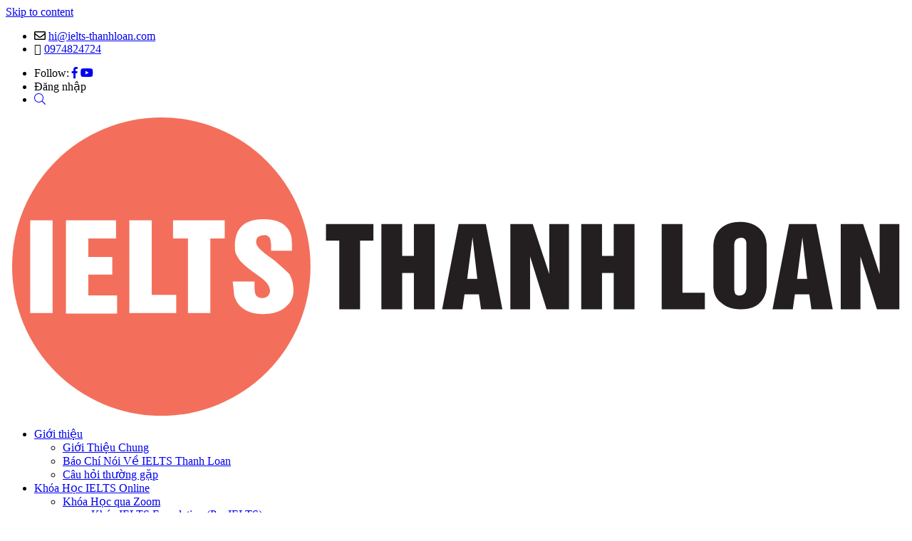

--- FILE ---
content_type: text/html; charset=UTF-8
request_url: https://ielts-thanhloan.com/blog/listening/dap-an-ielts-listening-cambridge-17-test-1-transcript-answers.html
body_size: 66421
content:
<html lang="vi" prefix="og: https://ogp.me/ns#">

<head>
	<meta charset="UTF-8">
	<meta name="viewport" content="width=device-width, initial-scale=1">
	<meta http-equiv="X-UA-Compatible" content="IE=edge,chrome=1">
	<!-- <meta name="description" content=""> -->
	<link rel="profile" href="https://gmpg.org/xfn/11">
	<link rel="icon" href="https://ielts-thanhloan.com/wp-content/uploads/2024/08/cropped-favicon-trung-tam-ielts-thanh-loan-192x192.png" sizes="192x192" />
	<link rel="icon" href="https://ielts-thanhloan.com/wp-content/uploads/2024/08/cropped-favicon-trung-tam-ielts-thanh-loan-32x32.png" sizes="32x32" />
	<link rel="apple-touch-icon" href="https://ielts-thanhloan.com/wp-content/uploads/2024/08/cropped-favicon-trung-tam-ielts-thanh-loan-180x180.png" />
	<meta name="msapplication-TileImage" content="https://ielts-thanhloan.com/wp-content/uploads/2024/08/cropped-favicon-trung-tam-ielts-thanh-loan-270x270.png" />
	<link rel="stylesheet" href="https://ielts-thanhloan.com/wp-content/themes/thanh-loan/assets/css/jquery.fancybox.min.css">
	<link rel="stylesheet" href="https://ielts-thanhloan.com/wp-content/themes/thanh-loan/assets/css/all.min.css">
	<link rel="stylesheet" href="https://ielts-thanhloan.com/wp-content/themes/thanh-loan/assets/css/slick.css">
	<link rel="stylesheet" href="https://ielts-thanhloan.com/wp-content/themes/thanh-loan/assets/css/slick-theme.css">
	<link rel="stylesheet" href="https://ielts-thanhloan.com/wp-content/themes/thanh-loan/js/swiper-bundle.min.css">

			<script defer data-domain="ielts-thanhloan.com" src="https://web-analytics.mona.host/js/script.js"></script>
	<link rel="canonical" href="https://ielts-thanhloan.com/blog/listening/dap-an-ielts-listening-cambridge-17-test-1-transcript-answers.html" />

<!-- Search Engine Optimization by Rank Math - https://rankmath.com/ -->
<title>IELTS Listening Cambridge 17 Test 1 - Transcript &amp; Answers</title>
<meta name="description" content="Trong quá trình luyện đề Cambridge 17, việc kiểm tra đáp án và hiểu rõ từng đoạn hội thoại là cách hiệu quả để nâng cao kỹ năng nghe. Bài viết này cung cấp"/>
<meta name="robots" content="follow, index, max-snippet:-1, max-video-preview:-1, max-image-preview:large"/>
<meta property="og:locale" content="vi_VN" />
<meta property="og:type" content="article" />
<meta property="og:title" content="IELTS Listening Cambridge 17 Test 1 - Transcript &amp; Answers" />
<meta property="og:description" content="Trong quá trình luyện đề Cambridge 17, việc kiểm tra đáp án và hiểu rõ từng đoạn hội thoại là cách hiệu quả để nâng cao kỹ năng nghe. Bài viết này cung cấp" />
<meta property="og:site_name" content="IELTS Thanh Loan" />
<meta property="article:publisher" content="https://www.facebook.com/IELTSThanhLoan/" />
<meta property="article:author" content="https://www.facebook.com/thanhloan.ielts" />
<meta property="article:tag" content="Giải đề Listening Cambridge" />
<meta property="article:section" content="IELTS Listening" />
<meta property="og:updated_time" content="2025-07-11T14:50:23+07:00" />
<meta property="og:image" content="https://ielts-thanhloan.com/wp-content/uploads/2020/08/Giai-Listening-Cam-17-Test-1-768x432.png" />
<meta property="og:image:secure_url" content="https://ielts-thanhloan.com/wp-content/uploads/2020/08/Giai-Listening-Cam-17-Test-1-768x432.png" />
<meta property="og:image:width" content="640" />
<meta property="og:image:height" content="360" />
<meta property="og:image:alt" content="Đáp án IELTS Listening Cambridge 17 Test 1 &#8211; Transcript &#038; Answers" />
<meta property="og:image:type" content="image/png" />
<meta property="article:published_time" content="2022-08-19T08:57:42+07:00" />
<meta property="article:modified_time" content="2025-07-11T14:50:23+07:00" />
<meta name="twitter:card" content="summary_large_image" />
<meta name="twitter:title" content="IELTS Listening Cambridge 17 Test 1 - Transcript &amp; Answers" />
<meta name="twitter:description" content="Trong quá trình luyện đề Cambridge 17, việc kiểm tra đáp án và hiểu rõ từng đoạn hội thoại là cách hiệu quả để nâng cao kỹ năng nghe. Bài viết này cung cấp" />
<meta name="twitter:site" content="@IELTSThanhLoan" />
<meta name="twitter:creator" content="@IELTSThanhLoan" />
<meta name="twitter:image" content="https://ielts-thanhloan.com/wp-content/uploads/2020/08/Giai-Listening-Cam-17-Test-1-768x432.png" />
<script type="application/ld+json" class="rank-math-schema">{"@context":"https://schema.org","@graph":[{"@type":"Place","@id":"https://ielts-thanhloan.com/#place","address":{"@type":"PostalAddress","streetAddress":"T\u00f2a S103 Vinhomes Smart City","addressLocality":"T\u00e2y M\u1ed7, Nam T\u1eeb Li\u00eam","addressRegion":"H\u00e0 N\u1ed9i","postalCode":"100000","addressCountry":"Vi\u1ec7t Nam"}},{"@type":"Organization","@id":"https://ielts-thanhloan.com/#organization","name":"IELTS Thanh Loan","url":"https://ielts-thanhloan.com","sameAs":["https://www.facebook.com/IELTSThanhLoan/","https://twitter.com/IELTSThanhLoan"],"email":"hi@ielts-thanhloan.com","address":{"@type":"PostalAddress","streetAddress":"T\u00f2a S103 Vinhomes Smart City","addressLocality":"T\u00e2y M\u1ed7, Nam T\u1eeb Li\u00eam","addressRegion":"H\u00e0 N\u1ed9i","postalCode":"100000","addressCountry":"Vi\u1ec7t Nam"},"logo":{"@type":"ImageObject","@id":"https://ielts-thanhloan.com/#logo","url":"https://ielts-thanhloan.com/wp-content/uploads/2019/11/logo_ieltsthanhloan.png","contentUrl":"https://ielts-thanhloan.com/wp-content/uploads/2019/11/logo_ieltsthanhloan.png","caption":"IELTS Thanh Loan","inLanguage":"vi","width":"540","height":"180"},"contactPoint":[{"@type":"ContactPoint","telephone":"+84974824724","contactType":"customer support"},{"@type":"ContactPoint","telephone":"+84974290170","contactType":"technical support"}],"location":{"@id":"https://ielts-thanhloan.com/#place"}},{"@type":"WebSite","@id":"https://ielts-thanhloan.com/#website","url":"https://ielts-thanhloan.com","name":"IELTS Thanh Loan","alternateName":"IELTS Thanh Loan","publisher":{"@id":"https://ielts-thanhloan.com/#organization"},"inLanguage":"vi"},{"@type":"ImageObject","@id":"https://ielts-thanhloan.com/wp-content/uploads/2020/08/Giai-Listening-Cam-17-Test-1.png","url":"https://ielts-thanhloan.com/wp-content/uploads/2020/08/Giai-Listening-Cam-17-Test-1.png","width":"2560","height":"1440","inLanguage":"vi"},{"@type":"BreadcrumbList","@id":"#breadcrumb","itemListElement":[{"@type":"ListItem","position":"1","item":{"@id":"https://ielts-thanhloan.com","name":"Trang ch\u1ee7"}},{"@type":"ListItem","position":"2","item":{"@id":"https://ielts-thanhloan.com/blog/listening","name":"IELTS Listening"}},{"@type":"ListItem","position":"3","item":{"@id":"https://ielts-thanhloan.com/blog/listening/dap-an-ielts-listening-cambridge-17-test-1-transcript-answers.html","name":"\u0110\u00e1p \u00e1n IELTS Listening Cambridge 17 Test 1 &#8211; Transcript &#038; Answers"}}]},{"@type":"WebPage","@id":"#webpage","url":"","name":"IELTS Listening Cambridge 17 Test 1 - Transcript &amp; Answers","datePublished":"2022-08-19T08:57:42+07:00","dateModified":"2025-07-11T14:50:23+07:00","isPartOf":{"@id":"https://ielts-thanhloan.com/#website"},"primaryImageOfPage":{"@id":"https://ielts-thanhloan.com/wp-content/uploads/2020/08/Giai-Listening-Cam-17-Test-1.png"},"inLanguage":"vi","breadcrumb":{"@id":"#breadcrumb"}},{"name":"Thanh Loan","@type":"Person","@id":"#schema-620448","image":{"@id":"https://ielts-thanhloan.com/wp-content/uploads/2020/08/Giai-Listening-Cam-17-Test-1.png"},"mainEntityOfPage":{"@id":"#webpage"}}]}</script>
<!-- /Rank Math WordPress SEO plugin -->

<link rel='dns-prefetch' href='//ielts-thanhloan.com' />
<link rel="alternate" type="application/rss+xml" title="Dòng thông tin IELTS Thanh Loan &raquo;" href="https://ielts-thanhloan.com/feed" />
<link rel="alternate" type="application/rss+xml" title="IELTS Thanh Loan &raquo; Dòng bình luận" href="https://ielts-thanhloan.com/comments/feed" />
<script type="text/javascript">
/* <![CDATA[ */
window._wpemojiSettings = {"baseUrl":"https:\/\/s.w.org\/images\/core\/emoji\/15.0.3\/72x72\/","ext":".png","svgUrl":"https:\/\/s.w.org\/images\/core\/emoji\/15.0.3\/svg\/","svgExt":".svg","source":{"concatemoji":"https:\/\/ielts-thanhloan.com\/wp-includes\/js\/wp-emoji-release.min.js?ver=6.5.5"}};
/*! This file is auto-generated */
!function(i,n){var o,s,e;function c(e){try{var t={supportTests:e,timestamp:(new Date).valueOf()};sessionStorage.setItem(o,JSON.stringify(t))}catch(e){}}function p(e,t,n){e.clearRect(0,0,e.canvas.width,e.canvas.height),e.fillText(t,0,0);var t=new Uint32Array(e.getImageData(0,0,e.canvas.width,e.canvas.height).data),r=(e.clearRect(0,0,e.canvas.width,e.canvas.height),e.fillText(n,0,0),new Uint32Array(e.getImageData(0,0,e.canvas.width,e.canvas.height).data));return t.every(function(e,t){return e===r[t]})}function u(e,t,n){switch(t){case"flag":return n(e,"\ud83c\udff3\ufe0f\u200d\u26a7\ufe0f","\ud83c\udff3\ufe0f\u200b\u26a7\ufe0f")?!1:!n(e,"\ud83c\uddfa\ud83c\uddf3","\ud83c\uddfa\u200b\ud83c\uddf3")&&!n(e,"\ud83c\udff4\udb40\udc67\udb40\udc62\udb40\udc65\udb40\udc6e\udb40\udc67\udb40\udc7f","\ud83c\udff4\u200b\udb40\udc67\u200b\udb40\udc62\u200b\udb40\udc65\u200b\udb40\udc6e\u200b\udb40\udc67\u200b\udb40\udc7f");case"emoji":return!n(e,"\ud83d\udc26\u200d\u2b1b","\ud83d\udc26\u200b\u2b1b")}return!1}function f(e,t,n){var r="undefined"!=typeof WorkerGlobalScope&&self instanceof WorkerGlobalScope?new OffscreenCanvas(300,150):i.createElement("canvas"),a=r.getContext("2d",{willReadFrequently:!0}),o=(a.textBaseline="top",a.font="600 32px Arial",{});return e.forEach(function(e){o[e]=t(a,e,n)}),o}function t(e){var t=i.createElement("script");t.src=e,t.defer=!0,i.head.appendChild(t)}"undefined"!=typeof Promise&&(o="wpEmojiSettingsSupports",s=["flag","emoji"],n.supports={everything:!0,everythingExceptFlag:!0},e=new Promise(function(e){i.addEventListener("DOMContentLoaded",e,{once:!0})}),new Promise(function(t){var n=function(){try{var e=JSON.parse(sessionStorage.getItem(o));if("object"==typeof e&&"number"==typeof e.timestamp&&(new Date).valueOf()<e.timestamp+604800&&"object"==typeof e.supportTests)return e.supportTests}catch(e){}return null}();if(!n){if("undefined"!=typeof Worker&&"undefined"!=typeof OffscreenCanvas&&"undefined"!=typeof URL&&URL.createObjectURL&&"undefined"!=typeof Blob)try{var e="postMessage("+f.toString()+"("+[JSON.stringify(s),u.toString(),p.toString()].join(",")+"));",r=new Blob([e],{type:"text/javascript"}),a=new Worker(URL.createObjectURL(r),{name:"wpTestEmojiSupports"});return void(a.onmessage=function(e){c(n=e.data),a.terminate(),t(n)})}catch(e){}c(n=f(s,u,p))}t(n)}).then(function(e){for(var t in e)n.supports[t]=e[t],n.supports.everything=n.supports.everything&&n.supports[t],"flag"!==t&&(n.supports.everythingExceptFlag=n.supports.everythingExceptFlag&&n.supports[t]);n.supports.everythingExceptFlag=n.supports.everythingExceptFlag&&!n.supports.flag,n.DOMReady=!1,n.readyCallback=function(){n.DOMReady=!0}}).then(function(){return e}).then(function(){var e;n.supports.everything||(n.readyCallback(),(e=n.source||{}).concatemoji?t(e.concatemoji):e.wpemoji&&e.twemoji&&(t(e.twemoji),t(e.wpemoji)))}))}((window,document),window._wpemojiSettings);
/* ]]> */
</script>
<link rel='stylesheet' id='vietqr-custome-styles-css' href='https://ielts-thanhloan.com/wp-content/plugins/vietqr/classes/../assets/css/custom.css?ver=6.5.5' type='text/css' media='all' />
<link rel='stylesheet' id='xoo-aff-style-css' href='https://ielts-thanhloan.com/wp-content/plugins/easy-login-woocommerce/xoo-form-fields-fw/assets/css/xoo-aff-style.css?ver=1.7' type='text/css' media='all' />
<style id='xoo-aff-style-inline-css' type='text/css'>

.xoo-aff-input-group .xoo-aff-input-icon{
	background-color:  #eee;
	color:  #555;
	max-width: 40px;
	min-width: 40px;
	border-color:  #ccc;
	border-width: 1px;
	font-size: 14px;
}
.xoo-aff-group{
	margin-bottom: 30px;
}

.xoo-aff-group input[type="text"], .xoo-aff-group input[type="password"], .xoo-aff-group input[type="email"], .xoo-aff-group input[type="number"], .xoo-aff-group select, .xoo-aff-group select + .select2, .xoo-aff-group input[type="tel"]{
	background-color: #fff;
	color: #777;
	border-width: 1px;
	border-color: #cccccc;
	height: 50px;
}



.xoo-aff-group input[type="text"]::placeholder, .xoo-aff-group input[type="password"]::placeholder, .xoo-aff-group input[type="email"]::placeholder, .xoo-aff-group input[type="number"]::placeholder, .xoo-aff-group select::placeholder, .xoo-aff-group input[type="tel"]::placeholder, .xoo-aff-group .select2-selection__rendered, .xoo-aff-group .select2-container--default .select2-selection--single .select2-selection__rendered{
	color: #777;
}

.xoo-aff-group input[type="text"]:focus, .xoo-aff-group input[type="password"]:focus, .xoo-aff-group input[type="email"]:focus, .xoo-aff-group input[type="number"]:focus, .xoo-aff-group select:focus, .xoo-aff-group select + .select2:focus, .xoo-aff-group input[type="tel"]:focus{
	background-color: #ededed;
	color: #000;
}

[placeholder]:focus::-webkit-input-placeholder{
	color: #000!important;
}


.xoo-aff-input-icon + input[type="text"], .xoo-aff-input-icon + input[type="password"], .xoo-aff-input-icon + input[type="email"], .xoo-aff-input-icon + input[type="number"], .xoo-aff-input-icon + select, .xoo-aff-input-icon + select + .select2,  .xoo-aff-input-icon + input[type="tel"]{
	border-bottom-left-radius: 0;
	border-top-left-radius: 0;
}
</style>
<link rel='stylesheet' id='xoo-aff-font-awesome5-css' href='https://ielts-thanhloan.com/wp-content/plugins/easy-login-woocommerce/xoo-form-fields-fw/lib/fontawesome5/css/all.min.css?ver=6.5.5' type='text/css' media='all' />
<style id='wp-emoji-styles-inline-css' type='text/css'>

	img.wp-smiley, img.emoji {
		display: inline !important;
		border: none !important;
		box-shadow: none !important;
		height: 1em !important;
		width: 1em !important;
		margin: 0 0.07em !important;
		vertical-align: -0.1em !important;
		background: none !important;
		padding: 0 !important;
	}
</style>
<style id='rank-math-toc-block-style-inline-css' type='text/css'>
.wp-block-rank-math-toc-block nav ol{counter-reset:item}.wp-block-rank-math-toc-block nav ol li{display:block}.wp-block-rank-math-toc-block nav ol li:before{content:counters(item, ".") " ";counter-increment:item}

</style>
<link rel='stylesheet' id='ivole-frontend-css-css' href='https://ielts-thanhloan.com/wp-content/plugins/customer-reviews-woocommerce/css/frontend.css?ver=5.38.6' type='text/css' media='all' />
<link rel='stylesheet' id='cr-badges-css-css' href='https://ielts-thanhloan.com/wp-content/plugins/customer-reviews-woocommerce/css/badges.css?ver=5.38.6' type='text/css' media='all' />
<style id='classic-theme-styles-inline-css' type='text/css'>
/*! This file is auto-generated */
.wp-block-button__link{color:#fff;background-color:#32373c;border-radius:9999px;box-shadow:none;text-decoration:none;padding:calc(.667em + 2px) calc(1.333em + 2px);font-size:1.125em}.wp-block-file__button{background:#32373c;color:#fff;text-decoration:none}
</style>
<style id='global-styles-inline-css' type='text/css'>
body{--wp--preset--color--black: #000000;--wp--preset--color--cyan-bluish-gray: #abb8c3;--wp--preset--color--white: #ffffff;--wp--preset--color--pale-pink: #f78da7;--wp--preset--color--vivid-red: #cf2e2e;--wp--preset--color--luminous-vivid-orange: #ff6900;--wp--preset--color--luminous-vivid-amber: #fcb900;--wp--preset--color--light-green-cyan: #7bdcb5;--wp--preset--color--vivid-green-cyan: #00d084;--wp--preset--color--pale-cyan-blue: #8ed1fc;--wp--preset--color--vivid-cyan-blue: #0693e3;--wp--preset--color--vivid-purple: #9b51e0;--wp--preset--gradient--vivid-cyan-blue-to-vivid-purple: linear-gradient(135deg,rgba(6,147,227,1) 0%,rgb(155,81,224) 100%);--wp--preset--gradient--light-green-cyan-to-vivid-green-cyan: linear-gradient(135deg,rgb(122,220,180) 0%,rgb(0,208,130) 100%);--wp--preset--gradient--luminous-vivid-amber-to-luminous-vivid-orange: linear-gradient(135deg,rgba(252,185,0,1) 0%,rgba(255,105,0,1) 100%);--wp--preset--gradient--luminous-vivid-orange-to-vivid-red: linear-gradient(135deg,rgba(255,105,0,1) 0%,rgb(207,46,46) 100%);--wp--preset--gradient--very-light-gray-to-cyan-bluish-gray: linear-gradient(135deg,rgb(238,238,238) 0%,rgb(169,184,195) 100%);--wp--preset--gradient--cool-to-warm-spectrum: linear-gradient(135deg,rgb(74,234,220) 0%,rgb(151,120,209) 20%,rgb(207,42,186) 40%,rgb(238,44,130) 60%,rgb(251,105,98) 80%,rgb(254,248,76) 100%);--wp--preset--gradient--blush-light-purple: linear-gradient(135deg,rgb(255,206,236) 0%,rgb(152,150,240) 100%);--wp--preset--gradient--blush-bordeaux: linear-gradient(135deg,rgb(254,205,165) 0%,rgb(254,45,45) 50%,rgb(107,0,62) 100%);--wp--preset--gradient--luminous-dusk: linear-gradient(135deg,rgb(255,203,112) 0%,rgb(199,81,192) 50%,rgb(65,88,208) 100%);--wp--preset--gradient--pale-ocean: linear-gradient(135deg,rgb(255,245,203) 0%,rgb(182,227,212) 50%,rgb(51,167,181) 100%);--wp--preset--gradient--electric-grass: linear-gradient(135deg,rgb(202,248,128) 0%,rgb(113,206,126) 100%);--wp--preset--gradient--midnight: linear-gradient(135deg,rgb(2,3,129) 0%,rgb(40,116,252) 100%);--wp--preset--font-size--small: 13px;--wp--preset--font-size--medium: 20px;--wp--preset--font-size--large: 36px;--wp--preset--font-size--x-large: 42px;--wp--preset--spacing--20: 0.44rem;--wp--preset--spacing--30: 0.67rem;--wp--preset--spacing--40: 1rem;--wp--preset--spacing--50: 1.5rem;--wp--preset--spacing--60: 2.25rem;--wp--preset--spacing--70: 3.38rem;--wp--preset--spacing--80: 5.06rem;--wp--preset--shadow--natural: 6px 6px 9px rgba(0, 0, 0, 0.2);--wp--preset--shadow--deep: 12px 12px 50px rgba(0, 0, 0, 0.4);--wp--preset--shadow--sharp: 6px 6px 0px rgba(0, 0, 0, 0.2);--wp--preset--shadow--outlined: 6px 6px 0px -3px rgba(255, 255, 255, 1), 6px 6px rgba(0, 0, 0, 1);--wp--preset--shadow--crisp: 6px 6px 0px rgba(0, 0, 0, 1);}:where(.is-layout-flex){gap: 0.5em;}:where(.is-layout-grid){gap: 0.5em;}body .is-layout-flex{display: flex;}body .is-layout-flex{flex-wrap: wrap;align-items: center;}body .is-layout-flex > *{margin: 0;}body .is-layout-grid{display: grid;}body .is-layout-grid > *{margin: 0;}:where(.wp-block-columns.is-layout-flex){gap: 2em;}:where(.wp-block-columns.is-layout-grid){gap: 2em;}:where(.wp-block-post-template.is-layout-flex){gap: 1.25em;}:where(.wp-block-post-template.is-layout-grid){gap: 1.25em;}.has-black-color{color: var(--wp--preset--color--black) !important;}.has-cyan-bluish-gray-color{color: var(--wp--preset--color--cyan-bluish-gray) !important;}.has-white-color{color: var(--wp--preset--color--white) !important;}.has-pale-pink-color{color: var(--wp--preset--color--pale-pink) !important;}.has-vivid-red-color{color: var(--wp--preset--color--vivid-red) !important;}.has-luminous-vivid-orange-color{color: var(--wp--preset--color--luminous-vivid-orange) !important;}.has-luminous-vivid-amber-color{color: var(--wp--preset--color--luminous-vivid-amber) !important;}.has-light-green-cyan-color{color: var(--wp--preset--color--light-green-cyan) !important;}.has-vivid-green-cyan-color{color: var(--wp--preset--color--vivid-green-cyan) !important;}.has-pale-cyan-blue-color{color: var(--wp--preset--color--pale-cyan-blue) !important;}.has-vivid-cyan-blue-color{color: var(--wp--preset--color--vivid-cyan-blue) !important;}.has-vivid-purple-color{color: var(--wp--preset--color--vivid-purple) !important;}.has-black-background-color{background-color: var(--wp--preset--color--black) !important;}.has-cyan-bluish-gray-background-color{background-color: var(--wp--preset--color--cyan-bluish-gray) !important;}.has-white-background-color{background-color: var(--wp--preset--color--white) !important;}.has-pale-pink-background-color{background-color: var(--wp--preset--color--pale-pink) !important;}.has-vivid-red-background-color{background-color: var(--wp--preset--color--vivid-red) !important;}.has-luminous-vivid-orange-background-color{background-color: var(--wp--preset--color--luminous-vivid-orange) !important;}.has-luminous-vivid-amber-background-color{background-color: var(--wp--preset--color--luminous-vivid-amber) !important;}.has-light-green-cyan-background-color{background-color: var(--wp--preset--color--light-green-cyan) !important;}.has-vivid-green-cyan-background-color{background-color: var(--wp--preset--color--vivid-green-cyan) !important;}.has-pale-cyan-blue-background-color{background-color: var(--wp--preset--color--pale-cyan-blue) !important;}.has-vivid-cyan-blue-background-color{background-color: var(--wp--preset--color--vivid-cyan-blue) !important;}.has-vivid-purple-background-color{background-color: var(--wp--preset--color--vivid-purple) !important;}.has-black-border-color{border-color: var(--wp--preset--color--black) !important;}.has-cyan-bluish-gray-border-color{border-color: var(--wp--preset--color--cyan-bluish-gray) !important;}.has-white-border-color{border-color: var(--wp--preset--color--white) !important;}.has-pale-pink-border-color{border-color: var(--wp--preset--color--pale-pink) !important;}.has-vivid-red-border-color{border-color: var(--wp--preset--color--vivid-red) !important;}.has-luminous-vivid-orange-border-color{border-color: var(--wp--preset--color--luminous-vivid-orange) !important;}.has-luminous-vivid-amber-border-color{border-color: var(--wp--preset--color--luminous-vivid-amber) !important;}.has-light-green-cyan-border-color{border-color: var(--wp--preset--color--light-green-cyan) !important;}.has-vivid-green-cyan-border-color{border-color: var(--wp--preset--color--vivid-green-cyan) !important;}.has-pale-cyan-blue-border-color{border-color: var(--wp--preset--color--pale-cyan-blue) !important;}.has-vivid-cyan-blue-border-color{border-color: var(--wp--preset--color--vivid-cyan-blue) !important;}.has-vivid-purple-border-color{border-color: var(--wp--preset--color--vivid-purple) !important;}.has-vivid-cyan-blue-to-vivid-purple-gradient-background{background: var(--wp--preset--gradient--vivid-cyan-blue-to-vivid-purple) !important;}.has-light-green-cyan-to-vivid-green-cyan-gradient-background{background: var(--wp--preset--gradient--light-green-cyan-to-vivid-green-cyan) !important;}.has-luminous-vivid-amber-to-luminous-vivid-orange-gradient-background{background: var(--wp--preset--gradient--luminous-vivid-amber-to-luminous-vivid-orange) !important;}.has-luminous-vivid-orange-to-vivid-red-gradient-background{background: var(--wp--preset--gradient--luminous-vivid-orange-to-vivid-red) !important;}.has-very-light-gray-to-cyan-bluish-gray-gradient-background{background: var(--wp--preset--gradient--very-light-gray-to-cyan-bluish-gray) !important;}.has-cool-to-warm-spectrum-gradient-background{background: var(--wp--preset--gradient--cool-to-warm-spectrum) !important;}.has-blush-light-purple-gradient-background{background: var(--wp--preset--gradient--blush-light-purple) !important;}.has-blush-bordeaux-gradient-background{background: var(--wp--preset--gradient--blush-bordeaux) !important;}.has-luminous-dusk-gradient-background{background: var(--wp--preset--gradient--luminous-dusk) !important;}.has-pale-ocean-gradient-background{background: var(--wp--preset--gradient--pale-ocean) !important;}.has-electric-grass-gradient-background{background: var(--wp--preset--gradient--electric-grass) !important;}.has-midnight-gradient-background{background: var(--wp--preset--gradient--midnight) !important;}.has-small-font-size{font-size: var(--wp--preset--font-size--small) !important;}.has-medium-font-size{font-size: var(--wp--preset--font-size--medium) !important;}.has-large-font-size{font-size: var(--wp--preset--font-size--large) !important;}.has-x-large-font-size{font-size: var(--wp--preset--font-size--x-large) !important;}
.wp-block-navigation a:where(:not(.wp-element-button)){color: inherit;}
:where(.wp-block-post-template.is-layout-flex){gap: 1.25em;}:where(.wp-block-post-template.is-layout-grid){gap: 1.25em;}
:where(.wp-block-columns.is-layout-flex){gap: 2em;}:where(.wp-block-columns.is-layout-grid){gap: 2em;}
.wp-block-pullquote{font-size: 1.5em;line-height: 1.6;}
</style>
<link rel='stylesheet' id='mona-button-front-css' href='https://ielts-thanhloan.com/wp-content/plugins/button-entercode/css/style.css?ver=1.0' type='text/css' media='all' />
<link rel='stylesheet' id='contact-form-7-css' href='https://ielts-thanhloan.com/wp-content/plugins/contact-form-7/includes/css/styles.css?ver=5.9.8' type='text/css' media='all' />
<style id='woocommerce-inline-inline-css' type='text/css'>
.woocommerce form .form-row .required { visibility: visible; }
</style>
<link rel='stylesheet' id='learndash_quiz_front_css-css' href='//ielts-thanhloan.com/wp-content/plugins/sfwd-lms/themes/legacy/templates/learndash_quiz_front.min.css?ver=4.15.2' type='text/css' media='all' />
<link rel='stylesheet' id='dashicons-css' href='https://ielts-thanhloan.com/wp-includes/css/dashicons.min.css?ver=6.5.5' type='text/css' media='all' />
<link rel='stylesheet' id='learndash-css' href='//ielts-thanhloan.com/wp-content/plugins/sfwd-lms/src/assets/dist/css/styles.css?ver=4.15.2' type='text/css' media='all' />
<link rel='stylesheet' id='jquery-dropdown-css-css' href='//ielts-thanhloan.com/wp-content/plugins/sfwd-lms/assets/css/jquery.dropdown.min.css?ver=4.15.2' type='text/css' media='all' />
<link rel='stylesheet' id='learndash_lesson_video-css' href='//ielts-thanhloan.com/wp-content/plugins/sfwd-lms/themes/legacy/templates/learndash_lesson_video.min.css?ver=4.15.2' type='text/css' media='all' />
<link rel='stylesheet' id='xoo-el-style-css' href='https://ielts-thanhloan.com/wp-content/plugins/easy-login-woocommerce/assets/css/xoo-el-style.css?ver=2.7.6' type='text/css' media='all' />
<style id='xoo-el-style-inline-css' type='text/css'>

	.xoo-el-form-container button.btn.button.xoo-el-action-btn{
		background-color: #f96e5b;
		color: #ffffff;
		font-weight: 600;
		font-size: 15px;
		height: 40px;
	}

.xoo-el-container:not(.xoo-el-style-slider) .xoo-el-inmodal{
	max-width: 800px;
	max-height: 600px;
}

.xoo-el-style-slider .xoo-el-modal{
	transform: translateX(800px);
	max-width: 800px;
}

	.xoo-el-sidebar{
		background-image: url(https://ielts-thanhloan.com/wp-content/uploads/2023/01/popup-sidebar-thanhloan.jpg);
		min-width: 40%;
	}

.xoo-el-main, .xoo-el-main a , .xoo-el-main label{
	color: #000000;
}
.xoo-el-srcont{
	background-color: #ffffff;
}
.xoo-el-form-container ul.xoo-el-tabs li.xoo-el-active {
	background-color: #f96e5b;
	color: #ffffff;
}
.xoo-el-form-container ul.xoo-el-tabs li{
	background-color: #eeeeee;
	color: #f96e5b;
	font-size: 16px;
	padding: 12px 20px;
}
.xoo-el-main{
	padding: 40px 30px;
}

.xoo-el-form-container button.xoo-el-action-btn:not(.button){
    font-weight: 600;
    font-size: 15px;
}



	.xoo-el-modal:before {
		vertical-align: middle;
	}

	.xoo-el-style-slider .xoo-el-srcont {
		justify-content: center;
	}

	.xoo-el-style-slider .xoo-el-main{
		padding-top: 10px;
		padding-bottom: 10px; 
	}





.xoo-el-popup-active .xoo-el-opac{
    opacity: 0.7;
    background-color: #000000;
}





</style>
<link rel='stylesheet' id='xoo-el-fonts-css' href='https://ielts-thanhloan.com/wp-content/plugins/easy-login-woocommerce/assets/css/xoo-el-fonts.css?ver=2.7.6' type='text/css' media='all' />
<link rel='stylesheet' id='select2-css' href='https://ielts-thanhloan.com/wp-content/plugins/woocommerce/assets/css/select2.css?ver=8.3.1' type='text/css' media='all' />
<link rel='stylesheet' id='xoo-wsc-fonts-css' href='https://ielts-thanhloan.com/wp-content/plugins/woocommerce-side-cart-premium/assets/css/xoo-wsc-fonts.css?ver=3.1' type='text/css' media='all' />
<link rel='stylesheet' id='xoo-wsc-style-css' href='https://ielts-thanhloan.com/wp-content/plugins/woocommerce-side-cart-premium/assets/css/xoo-wsc-style.css?ver=3.1' type='text/css' media='all' />
<style id='xoo-wsc-style-inline-css' type='text/css'>
a.xoo-wsc-ft-btn:nth-child(3){
		grid-column: 1/-1;
	}
.xoo-wsc-sp-left-col img{
	max-width: 80px;
}

.xoo-wsc-sp-right-col{
	font-size: 14px;
}

.xoo-wsc-sp-container{
	background-color: #eee;
}


 

.xoo-wsc-footer{
	background-color: #ffffff;
	color: #000000;
	padding: 10px 20px;
}

.xoo-wsc-footer, .xoo-wsc-footer a, .xoo-wsc-footer .amount{
	font-size: 16px;
}

.xoo-wsc-ft-buttons-cont{
	grid-template-columns: 2fr 2fr;
}

.xoo-wsc-basket{
	bottom: 100px;
	right: 0px;
	background-color: #ffffff;
	color: #33495d;
	box-shadow: 0 1px 4px 0;
	border-radius: 50%}

.xoo-wsc-bki{
	font-size: 28px}

.xoo-wsc-items-count{
	top: -12px;
	right: -12px;
}

.xoo-wsc-items-count, .xoo-wsc-sc-count{
	background-color: #f96e5b;
	color: #ffffff;
}

.xoo-wsc-container, .xoo-wsc-slider{
	max-width: 350px;
	right: -350px;
	top: 0;bottom: 0;
	bottom: 0;
	font-family: }


.xoo-wsc-cart-active .xoo-wsc-container, .xoo-wsc-slider-active .xoo-wsc-slider{
	right: 0;
}

.xoo-wsc-cart-active .xoo-wsc-basket{
	right: 350px;
}

.xoo-wsc-slider{
	right: -350px;
}

span.xoo-wsch-close {
    font-size: 16px;
    right: 10px;
}

.xoo-wsch-top{
	justify-content: center;
}

.xoo-wsch-text{
	font-size: 20px;
}

.xoo-wsc-header{
	color: #000000;
	background-color: #ffffff;
}

.xoo-wsc-sb-bar > span{
	background-color: #1e73be;
}

.xoo-wsc-body{
	background-color: #ffffff;
}

.xoo-wsc-body, .xoo-wsc-body span.amount, .xoo-wsc-body a{
	font-size: 15px;
	color: #000000;
}

.xoo-wsc-product{
	padding: 20px 15px;
}

.xoo-wsc-img-col{
	width: 35%;
}
.xoo-wsc-sum-col{
	width: 65%;
}

.xoo-wsc-sum-col{
	justify-content: center;
}

/***** Quantity *****/

.xoo-wsc-qty-box{
	max-width: 75px;
}

.xoo-wsc-qty-box.xoo-wsc-qtb-square{
	border-color: #000000;
}

input[type="number"].xoo-wsc-qty{
	border-color: #000000;
	background-color: #ffffff;
	color: #000000;
	height: 28px;
	line-height: 28px;
}

input[type="number"].xoo-wsc-qty, .xoo-wsc-qtb-square{
	border-width: 1px;
	border-style: solid;
}
.xoo-wsc-chng{
	background-color: #ffffff;
	color: #000000;
}
</style>
<link rel='stylesheet' id='woo_conditional_payments_css-css' href='https://ielts-thanhloan.com/wp-content/plugins/conditional-payments-for-woocommerce/includes/frontend/../../frontend/css/woo-conditional-payments.css?ver=3.0.3' type='text/css' media='all' />
<link rel='stylesheet' id='maincss-css' href='https://ielts-thanhloan.com/wp-content/themes/thanh-loan/style.css?v=1768633227&#038;ver=6.5.5' type='text/css' media='all' />
<link rel='stylesheet' id='ipro-grid-style-css' href='https://ielts-thanhloan.com/wp-content/themes/thanh-loan/assets/css/ipro-grid-style.min.css?ver=1.1' type='text/css' media='all' />
<link rel='stylesheet' id='learndash-front-css' href='//ielts-thanhloan.com/wp-content/plugins/sfwd-lms/themes/ld30/assets/css/learndash.min.css?ver=4.15.2' type='text/css' media='all' />
<style id='learndash-front-inline-css' type='text/css'>
		.learndash-wrapper .ld-focus .ld-focus-main .ld-focus-content {
			max-width: inherit;
		}
		
</style>
<link rel='stylesheet' id='photoswipe-css' href='https://ielts-thanhloan.com/wp-content/plugins/woocommerce/assets/css/photoswipe/photoswipe.min.css?ver=8.3.1' type='text/css' media='all' />
<link rel='stylesheet' id='photoswipe-default-skin-css' href='https://ielts-thanhloan.com/wp-content/plugins/woocommerce/assets/css/photoswipe/default-skin/default-skin.min.css?ver=8.3.1' type='text/css' media='all' />
<link rel='stylesheet' id='fixedtoc-style-css' href='https://ielts-thanhloan.com/wp-content/plugins/fixed-toc/frontend/assets/css/ftoc.min.css?ver=3.1.25' type='text/css' media='all' />
<style id='fixedtoc-style-inline-css' type='text/css'>
.ftwp-in-post#ftwp-container-outer { height: auto; } #ftwp-container.ftwp-wrap #ftwp-contents { width: 300px; height: 790px; } .ftwp-in-post#ftwp-container-outer #ftwp-contents { height: auto; } .ftwp-in-post#ftwp-container-outer.ftwp-float-none #ftwp-contents { width: auto; } #ftwp-container.ftwp-wrap #ftwp-trigger { width: 45px; height: 45px; font-size: 27px; } #ftwp-container #ftwp-trigger.ftwp-border-medium { font-size: 26px; } #ftwp-container.ftwp-wrap #ftwp-header { font-size: 19px; font-family: inherit; } #ftwp-container.ftwp-wrap #ftwp-header-title { font-weight: normal; } #ftwp-container.ftwp-wrap #ftwp-list { font-size: 15px; font-family: inherit; } #ftwp-container.ftwp-wrap #ftwp-list .ftwp-anchor::before { font-size: 6px; } #ftwp-container #ftwp-list.ftwp-strong-first>.ftwp-item>.ftwp-anchor .ftwp-text { font-size: 16.5px; } #ftwp-container.ftwp-wrap #ftwp-list.ftwp-strong-first>.ftwp-item>.ftwp-anchor::before { font-size: 7.5px; } #ftwp-container.ftwp-wrap #ftwp-trigger { color: #ffffff; background: rgba(0,0,0,0.95); } #ftwp-container.ftwp-wrap #ftwp-trigger { border-color: rgba(51,51,51,0.95); } #ftwp-container.ftwp-wrap #ftwp-contents { border-color: rgba(236,242,246,0.95); } #ftwp-container.ftwp-wrap #ftwp-header { color: #000000; background: rgba(250,250,250,0.95); } #ftwp-container.ftwp-wrap #ftwp-contents:hover #ftwp-header { background: #fafafa; } #ftwp-container.ftwp-wrap #ftwp-list { color: #f96e5b; background: rgba(250,250,250,0.95); } #ftwp-container.ftwp-wrap #ftwp-contents:hover #ftwp-list { background: #fafafa; } #ftwp-container.ftwp-wrap #ftwp-list .ftwp-anchor:hover { color: #f96e5b; } #ftwp-container.ftwp-wrap #ftwp-list .ftwp-anchor:focus, #ftwp-container.ftwp-wrap #ftwp-list .ftwp-active, #ftwp-container.ftwp-wrap #ftwp-list .ftwp-active:hover { color: #fff; } #ftwp-container.ftwp-wrap #ftwp-list .ftwp-text::before { background: rgba(249,110,91,0.95); } .ftwp-heading-target::before { background: rgba(249,110,91,0.95); }
#ftwp-container.ftwp-wrap #ftwp-header-title { font-weight: 700; }
</style>
<link rel='stylesheet' id='vi-wpvs-frontend-style-css' href='https://ielts-thanhloan.com/wp-content/plugins/woocommerce-product-variations-swatches/assets/css/frontend-style.min.css?ver=1.0.13' type='text/css' media='all' />
<style id='vi-wpvs-frontend-style-inline-css' type='text/css'>
.vi-wpvs-variation-wrap.vi-wpvs-variation-wrap-vi_wpvs_button_design .vi-wpvs-option-wrap{transition: all 30ms ease-in-out;}.vi-wpvs-variation-wrap.vi-wpvs-variation-wrap-vi_wpvs_button_design .vi-wpvs-variation-button-select,.vi-wpvs-variation-wrap.vi-wpvs-variation-wrap-vi_wpvs_button_design .vi-wpvs-option-wrap{padding:10px 20px;font-size:16px;border-radius:6px;}.vi-wpvs-variation-wrap.vi-wpvs-variation-wrap-vi_wpvs_button_design .vi-wpvs-option-wrap .vi-wpvs-option:not(.vi-wpvs-option-select){border-radius: inherit;}.vi-wpvs-variation-wrap.vi-wpvs-variation-wrap-image.vi-wpvs-variation-wrap-vi_wpvs_button_design .vi-wpvs-option-wrap ,.vi-wpvs-variation-wrap.vi-wpvs-variation-wrap-variation_img.vi-wpvs-variation-wrap-vi_wpvs_button_design .vi-wpvs-option-wrap ,.vi-wpvs-variation-wrap.vi-wpvs-variation-wrap-color.vi-wpvs-variation-wrap-vi_wpvs_button_design .vi-wpvs-option-wrap{width: 48px;height:48px;}.vi-wpvs-variation-wrap.vi-wpvs-variation-wrap-image.vi-wpvs-variation-wrap-vi_wpvs_button_design .vi-wpvs-option-wrap.vi-wpvs-option-wrap-default .vi-wpvs-option,.vi-wpvs-variation-wrap.vi-wpvs-variation-wrap-variation_img.vi-wpvs-variation-wrap-vi_wpvs_button_design .vi-wpvs-option-wrap.vi-wpvs-option-wrap-default .vi-wpvs-option,.vi-wpvs-variation-wrap.vi-wpvs-variation-wrap-color.vi-wpvs-variation-wrap-vi_wpvs_button_design .vi-wpvs-option-wrap.vi-wpvs-option-wrap-default .vi-wpvs-option{width: 46px;height:46px;}.vi-wpvs-variation-wrap.vi-wpvs-variation-wrap-image.vi-wpvs-variation-wrap-vi_wpvs_button_design .vi-wpvs-option-wrap.vi-wpvs-option-wrap-hover .vi-wpvs-option,.vi-wpvs-variation-wrap.vi-wpvs-variation-wrap-variation_img.vi-wpvs-variation-wrap-vi_wpvs_button_design .vi-wpvs-option-wrap.vi-wpvs-option-wrap-hover .vi-wpvs-option,.vi-wpvs-variation-wrap.vi-wpvs-variation-wrap-color.vi-wpvs-variation-wrap-vi_wpvs_button_design .vi-wpvs-option-wrap.vi-wpvs-option-wrap-hover .vi-wpvs-option{width: 46px;height:46px;}.vi-wpvs-variation-wrap.vi-wpvs-variation-wrap-image.vi-wpvs-variation-wrap-vi_wpvs_button_design .vi-wpvs-option-wrap.vi-wpvs-option-wrap-selected .vi-wpvs-option,.vi-wpvs-variation-wrap.vi-wpvs-variation-wrap-variation_img.vi-wpvs-variation-wrap-vi_wpvs_button_design .vi-wpvs-option-wrap.vi-wpvs-option-wrap-selected .vi-wpvs-option,.vi-wpvs-variation-wrap.vi-wpvs-variation-wrap-color.vi-wpvs-variation-wrap-vi_wpvs_button_design .vi-wpvs-option-wrap.vi-wpvs-option-wrap-selected .vi-wpvs-option{width: 46px;height:46px;}.vi-wpvs-variation-wrap.vi-wpvs-variation-wrap-vi_wpvs_button_design .vi-wpvs-option-wrap.vi-wpvs-option-wrap-selected{box-shadow:  0 0 0 1px rgba(249, 110, 91, 1) inset;}.vi-wpvs-variation-wrap.vi-wpvs-variation-wrap-vi_wpvs_button_design .vi-wpvs-variation-wrap-select-wrap .vi-wpvs-option-wrap.vi-wpvs-option-wrap-selected{box-shadow:  0 0 0 1px rgba(249, 110, 91, 1)inset;}.vi-wpvs-variation-wrap.vi-wpvs-variation-wrap-vi_wpvs_button_design .vi-wpvs-option-wrap.vi-wpvs-option-wrap-selected{color:rgba(255, 255, 255, 1);background:rgba(249, 110, 91, 1);}.vi-wpvs-variation-wrap.vi-wpvs-variation-wrap-vi_wpvs_button_design .vi-wpvs-option-wrap.vi-wpvs-option-wrap-selected .vi-wpvs-option{color:rgba(255, 255, 255, 1);}.vi-wpvs-variation-wrap.vi-wpvs-variation-wrap-vi_wpvs_button_design .vi-wpvs-option-wrap.vi-wpvs-option-wrap-hover{box-shadow:  0 0 0 1px rgba(249, 110, 91, 1) inset;}.vi-wpvs-variation-wrap.vi-wpvs-variation-wrap-vi_wpvs_button_design .vi-wpvs-variation-wrap-select-wrap .vi-wpvs-option-wrap.vi-wpvs-option-wrap-hover{box-shadow:  0 0 0 1px rgba(249, 110, 91, 1) inset;}.vi-wpvs-variation-wrap.vi-wpvs-variation-wrap-vi_wpvs_button_design .vi-wpvs-option-wrap.vi-wpvs-option-wrap-hover{color:rgba(255, 255, 255, 1);background:rgba(249, 110, 91, 1);}.vi-wpvs-variation-wrap.vi-wpvs-variation-wrap-vi_wpvs_button_design .vi-wpvs-option-wrap.vi-wpvs-option-wrap-hover .vi-wpvs-option{color:rgba(255, 255, 255, 1);}.vi-wpvs-variation-wrap.vi-wpvs-variation-wrap-vi_wpvs_button_design .vi-wpvs-option-wrap.vi-wpvs-option-wrap-default{box-shadow:  0 0 0 1px rgba(249, 110, 91, 1) inset;}.vi-wpvs-variation-wrap.vi-wpvs-variation-wrap-vi_wpvs_button_design .vi-wpvs-variation-wrap-select-wrap .vi-wpvs-option-wrap.vi-wpvs-option-wrap-default{box-shadow:  0 0 0 1px rgba(249, 110, 91, 1) ;}.vi-wpvs-variation-wrap.vi-wpvs-variation-wrap-vi_wpvs_button_design .vi-wpvs-option-wrap.vi-wpvs-option-wrap-default{color:rgba(249, 110, 91, 1);background:#ffffff;border-radius:6px;}.vi-wpvs-variation-wrap.vi-wpvs-variation-wrap-vi_wpvs_button_design .vi-wpvs-option-wrap.vi-wpvs-option-wrap-default .vi-wpvs-option{color:rgba(249, 110, 91, 1);}.vi-wpvs-variation-wrap.vi-wpvs-variation-wrap-vi_wpvs_button_design .vi-wpvs-option-wrap .vi-wpvs-option-tooltip{display: none;}.vi-wpvs-variation-wrap-loop.vi-wpvs-variation-wrap.vi-wpvs-variation-wrap-vi_wpvs_button_design .vi-wpvs-variation-button-select,.vi-wpvs-variation-wrap-loop.vi-wpvs-variation-wrap.vi-wpvs-variation-wrap-vi_wpvs_button_design .vi-wpvs-option-wrap{font-size:10px;}.vi-wpvs-variation-wrap-loop.vi-wpvs-variation-wrap.vi-wpvs-variation-wrap-image.vi-wpvs-variation-wrap-vi_wpvs_button_design .vi-wpvs-option-wrap ,.vi-wpvs-variation-wrap-loop.vi-wpvs-variation-wrap.vi-wpvs-variation-wrap-variation_img.vi-wpvs-variation-wrap-vi_wpvs_button_design .vi-wpvs-option-wrap ,.vi-wpvs-variation-wrap-loop.vi-wpvs-variation-wrap.vi-wpvs-variation-wrap-color.vi-wpvs-variation-wrap-vi_wpvs_button_design .vi-wpvs-option-wrap{width: 31.2px !important;height:31.2px !important;}.vi-wpvs-variation-wrap-loop.vi-wpvs-variation-wrap.vi-wpvs-variation-wrap-image.vi-wpvs-variation-wrap-vi_wpvs_button_design .vi-wpvs-option-wrap.vi-wpvs-option-wrap-default .vi-wpvs-option,.vi-wpvs-variation-wrap-loop.vi-wpvs-variation-wrap.vi-wpvs-variation-wrap-variation_img.vi-wpvs-variation-wrap-vi_wpvs_button_design .vi-wpvs-option-wrap.vi-wpvs-option-wrap-default .vi-wpvs-option,.vi-wpvs-variation-wrap-loop.vi-wpvs-variation-wrap.vi-wpvs-variation-wrap-color.vi-wpvs-variation-wrap-vi_wpvs_button_design .vi-wpvs-option-wrap.vi-wpvs-option-wrap-default .vi-wpvs-option{width: 29.2px;height:29.2px;}.vi-wpvs-variation-wrap-loop.vi-wpvs-variation-wrap.vi-wpvs-variation-wrap-image.vi-wpvs-variation-wrap-vi_wpvs_button_design .vi-wpvs-option-wrap.vi-wpvs-option-wrap-hover .vi-wpvs-option,.vi-wpvs-variation-wrap-loop.vi-wpvs-variation-wrap.vi-wpvs-variation-wrap-variation_img.vi-wpvs-variation-wrap-vi_wpvs_button_design .vi-wpvs-option-wrap.vi-wpvs-option-wrap-hover .vi-wpvs-option,.vi-wpvs-variation-wrap-loop.vi-wpvs-variation-wrap.vi-wpvs-variation-wrap-color.vi-wpvs-variation-wrap-vi_wpvs_button_design .vi-wpvs-option-wrap.vi-wpvs-option-wrap-hover .vi-wpvs-option{width: 29.2px;height:29.2px;}.vi-wpvs-variation-wrap-loop.vi-wpvs-variation-wrap.vi-wpvs-variation-wrap-image.vi-wpvs-variation-wrap-vi_wpvs_button_design .vi-wpvs-option-wrap.vi-wpvs-option-wrap-selected .vi-wpvs-option,.vi-wpvs-variation-wrap-loop.vi-wpvs-variation-wrap.vi-wpvs-variation-wrap-variation_img.vi-wpvs-variation-wrap-vi_wpvs_button_design .vi-wpvs-option-wrap.vi-wpvs-option-wrap-selected .vi-wpvs-option,.vi-wpvs-variation-wrap-loop.vi-wpvs-variation-wrap.vi-wpvs-variation-wrap-color.vi-wpvs-variation-wrap-vi_wpvs_button_design .vi-wpvs-option-wrap.vi-wpvs-option-wrap-selected .vi-wpvs-option{width: 29.2px;height:29.2px;}@media screen and (max-width:600px){.vi-wpvs-variation-wrap.vi-wpvs-variation-wrap-vi_wpvs_button_design .vi-wpvs-variation-button-select,.vi-wpvs-variation-wrap.vi-wpvs-variation-wrap-vi_wpvs_button_design .vi-wpvs-option-wrap{font-size:13px;}.vi-wpvs-variation-wrap.vi-wpvs-variation-wrap-image.vi-wpvs-variation-wrap-vi_wpvs_button_design .vi-wpvs-option-wrap ,.vi-wpvs-variation-wrap.vi-wpvs-variation-wrap-variation_img.vi-wpvs-variation-wrap-vi_wpvs_button_design .vi-wpvs-option-wrap ,.vi-wpvs-variation-wrap.vi-wpvs-variation-wrap-color.vi-wpvs-variation-wrap-vi_wpvs_button_design .vi-wpvs-option-wrap{width: 40.8px;height:40.8px;}.vi-wpvs-variation-wrap.vi-wpvs-variation-wrap-image.vi-wpvs-variation-wrap-vi_wpvs_button_design .vi-wpvs-option-wrap.vi-wpvs-option-wrap-default .vi-wpvs-option,.vi-wpvs-variation-wrap.vi-wpvs-variation-wrap-variation_img.vi-wpvs-variation-wrap-vi_wpvs_button_design .vi-wpvs-option-wrap.vi-wpvs-option-wrap-default .vi-wpvs-option,.vi-wpvs-variation-wrap.vi-wpvs-variation-wrap-color.vi-wpvs-variation-wrap-vi_wpvs_button_design .vi-wpvs-option-wrap.vi-wpvs-option-wrap-default .vi-wpvs-option{width: 32.68px;height:32.68px;}.vi-wpvs-variation-wrap.vi-wpvs-variation-wrap-image.vi-wpvs-variation-wrap-vi_wpvs_button_design .vi-wpvs-option-wrap.vi-wpvs-option-wrap-hover .vi-wpvs-option,.vi-wpvs-variation-wrap.vi-wpvs-variation-wrap-variation_img.vi-wpvs-variation-wrap-vi_wpvs_button_design .vi-wpvs-option-wrap.vi-wpvs-option-wrap-hover .vi-wpvs-option,.vi-wpvs-variation-wrap.vi-wpvs-variation-wrap-color.vi-wpvs-variation-wrap-vi_wpvs_button_design .vi-wpvs-option-wrap.vi-wpvs-option-wrap-hover .vi-wpvs-option{width: 32.68px;height:32.68px;}.vi-wpvs-variation-wrap.vi-wpvs-variation-wrap-image.vi-wpvs-variation-wrap-vi_wpvs_button_design .vi-wpvs-option-wrap.vi-wpvs-option-wrap-selected .vi-wpvs-option,.vi-wpvs-variation-wrap.vi-wpvs-variation-wrap-variation_img.vi-wpvs-variation-wrap-vi_wpvs_button_design .vi-wpvs-option-wrap.vi-wpvs-option-wrap-selected .vi-wpvs-option,.vi-wpvs-variation-wrap.vi-wpvs-variation-wrap-color.vi-wpvs-variation-wrap-vi_wpvs_button_design .vi-wpvs-option-wrap.vi-wpvs-option-wrap-selected .vi-wpvs-option{width: 32.68px;height:32.68px;}}.vi-wpvs-variation-wrap.vi-wpvs-variation-wrap-vi_wpvs_color_design .vi-wpvs-option-wrap{transition: all 30ms ease-in-out;}.vi-wpvs-variation-wrap.vi-wpvs-variation-wrap-vi_wpvs_color_design .vi-wpvs-variation-button-select,.vi-wpvs-variation-wrap.vi-wpvs-variation-wrap-vi_wpvs_color_design .vi-wpvs-option-wrap{height:32px;width:32px;padding:10px;font-size:13px;border-radius:20px;}.vi-wpvs-variation-wrap.vi-wpvs-variation-wrap-vi_wpvs_color_design .vi-wpvs-option-wrap .vi-wpvs-option:not(.vi-wpvs-option-select){border-radius: inherit;}.vi-wpvs-variation-wrap.vi-wpvs-variation-wrap-vi_wpvs_color_design .vi-wpvs-option-wrap.vi-wpvs-option-wrap-selected{}.vi-wpvs-variation-wrap.vi-wpvs-variation-wrap-vi_wpvs_color_design .vi-wpvs-variation-wrap-select-wrap .vi-wpvs-option-wrap.vi-wpvs-option-wrap-selected{}.vi-wpvs-variation-wrap.vi-wpvs-variation-wrap-vi_wpvs_color_design .vi-wpvs-option-wrap.vi-wpvs-option-wrap-selected{background:rgba(0, 0, 0, 0.06);border-radius:20px;}.vi-wpvs-variation-wrap.vi-wpvs-variation-wrap-vi_wpvs_color_design .vi-wpvs-option-wrap.vi-wpvs-option-wrap-hover{}.vi-wpvs-variation-wrap.vi-wpvs-variation-wrap-vi_wpvs_color_design .vi-wpvs-variation-wrap-select-wrap .vi-wpvs-option-wrap.vi-wpvs-option-wrap-hover{}.vi-wpvs-variation-wrap.vi-wpvs-variation-wrap-vi_wpvs_color_design .vi-wpvs-option-wrap.vi-wpvs-option-wrap-hover{background:rgba(0, 0, 0, 0.06);border-radius:20px;}.vi-wpvs-variation-wrap.vi-wpvs-variation-wrap-vi_wpvs_color_design .vi-wpvs-option-wrap.vi-wpvs-option-wrap-default{box-shadow:  0px 4px 2px -2px rgba(238, 238, 238, 1);}.vi-wpvs-variation-wrap.vi-wpvs-variation-wrap-vi_wpvs_color_design .vi-wpvs-variation-wrap-select-wrap .vi-wpvs-option-wrap.vi-wpvs-option-wrap-default{box-shadow:  0px 4px 2px -2px rgba(238, 238, 238, 1);}.vi-wpvs-variation-wrap.vi-wpvs-variation-wrap-vi_wpvs_color_design .vi-wpvs-option-wrap.vi-wpvs-option-wrap-default{background:rgba(0, 0, 0, 0);border-radius:20px;}.vi-wpvs-variation-wrap.vi-wpvs-variation-wrap-vi_wpvs_color_design .vi-wpvs-option-wrap .vi-wpvs-option-tooltip{display: none;}.vi-wpvs-variation-wrap-loop.vi-wpvs-variation-wrap.vi-wpvs-variation-wrap-vi_wpvs_color_design .vi-wpvs-variation-button-select,.vi-wpvs-variation-wrap-loop.vi-wpvs-variation-wrap.vi-wpvs-variation-wrap-vi_wpvs_color_design .vi-wpvs-option-wrap{height:20px;width:20px;font-size:8px;}.vi-wpvs-variation-wrap-loop.vi-wpvs-variation-wrap-slider.vi-wpvs-variation-wrap.vi-wpvs-variation-wrap-vi_wpvs_color_design .vi-wpvs-option-wrap{height:20.8px !important;width:20.8px !important;}.vi-wpvs-variation-wrap-loop.vi-wpvs-variation-wrap.vi-wpvs-variation-wrap-vi_wpvs_color_design .vi-wpvs-option-wrap.vi-wpvs-option-wrap-selected{border-radius:13px;}@media screen and (max-width:600px){.vi-wpvs-variation-wrap.vi-wpvs-variation-wrap-vi_wpvs_color_design .vi-wpvs-variation-button-select,.vi-wpvs-variation-wrap.vi-wpvs-variation-wrap-vi_wpvs_color_design .vi-wpvs-option-wrap{width:27px;height:27px;font-size:11px;}.vi-wpvs-variation-wrap.vi-wpvs-variation-wrap-vi_wpvs_color_design .vi-wpvs-option-wrap.vi-wpvs-option-wrap-selected{border-radius:17px;}}.vi-wpvs-variation-wrap.vi-wpvs-variation-wrap-vi_wpvs_image_design .vi-wpvs-option-wrap{transition: all 30ms ease-in-out;}.vi-wpvs-variation-wrap.vi-wpvs-variation-wrap-vi_wpvs_image_design .vi-wpvs-variation-button-select,.vi-wpvs-variation-wrap.vi-wpvs-variation-wrap-vi_wpvs_image_design .vi-wpvs-option-wrap{height:50px;width:50px;padding:3px;font-size:13px;}.vi-wpvs-variation-wrap.vi-wpvs-variation-wrap-vi_wpvs_image_design .vi-wpvs-option-wrap .vi-wpvs-option:not(.vi-wpvs-option-select){border-radius: inherit;}.vi-wpvs-variation-wrap.vi-wpvs-variation-wrap-image.vi-wpvs-variation-wrap-vi_wpvs_image_design .vi-wpvs-option-wrap.vi-wpvs-option-wrap-default .vi-wpvs-option,.vi-wpvs-variation-wrap.vi-wpvs-variation-wrap-variation_img.vi-wpvs-variation-wrap-vi_wpvs_image_design .vi-wpvs-option-wrap.vi-wpvs-option-wrap-default .vi-wpvs-option,.vi-wpvs-variation-wrap.vi-wpvs-variation-wrap-color.vi-wpvs-variation-wrap-vi_wpvs_image_design .vi-wpvs-option-wrap.vi-wpvs-option-wrap-default .vi-wpvs-option{width: 48px;height:48px;}.vi-wpvs-variation-wrap.vi-wpvs-variation-wrap-image.vi-wpvs-variation-wrap-vi_wpvs_image_design .vi-wpvs-option-wrap.vi-wpvs-option-wrap-hover .vi-wpvs-option,.vi-wpvs-variation-wrap.vi-wpvs-variation-wrap-variation_img.vi-wpvs-variation-wrap-vi_wpvs_image_design .vi-wpvs-option-wrap.vi-wpvs-option-wrap-hover .vi-wpvs-option,.vi-wpvs-variation-wrap.vi-wpvs-variation-wrap-color.vi-wpvs-variation-wrap-vi_wpvs_image_design .vi-wpvs-option-wrap.vi-wpvs-option-wrap-hover .vi-wpvs-option{width: 48px;height:48px;}.vi-wpvs-variation-wrap.vi-wpvs-variation-wrap-image.vi-wpvs-variation-wrap-vi_wpvs_image_design .vi-wpvs-option-wrap.vi-wpvs-option-wrap-selected .vi-wpvs-option,.vi-wpvs-variation-wrap.vi-wpvs-variation-wrap-variation_img.vi-wpvs-variation-wrap-vi_wpvs_image_design .vi-wpvs-option-wrap.vi-wpvs-option-wrap-selected .vi-wpvs-option,.vi-wpvs-variation-wrap.vi-wpvs-variation-wrap-color.vi-wpvs-variation-wrap-vi_wpvs_image_design .vi-wpvs-option-wrap.vi-wpvs-option-wrap-selected .vi-wpvs-option{width: 48px;height:48px;}.vi-wpvs-variation-wrap.vi-wpvs-variation-wrap-vi_wpvs_image_design .vi-wpvs-option-wrap.vi-wpvs-option-wrap-selected{box-shadow:  0 0 0 1px rgba(33, 33, 33, 1) inset;}.vi-wpvs-variation-wrap.vi-wpvs-variation-wrap-vi_wpvs_image_design .vi-wpvs-variation-wrap-select-wrap .vi-wpvs-option-wrap.vi-wpvs-option-wrap-selected{box-shadow:  0 0 0 1px rgba(33, 33, 33, 1)inset;}.vi-wpvs-variation-wrap.vi-wpvs-variation-wrap-vi_wpvs_image_design .vi-wpvs-option-wrap.vi-wpvs-option-wrap-hover{box-shadow:  0 0 0 1px rgba(33, 33, 33, 1) inset;}.vi-wpvs-variation-wrap.vi-wpvs-variation-wrap-vi_wpvs_image_design .vi-wpvs-variation-wrap-select-wrap .vi-wpvs-option-wrap.vi-wpvs-option-wrap-hover{box-shadow:  0 0 0 1px rgba(33, 33, 33, 1) inset;}.vi-wpvs-variation-wrap.vi-wpvs-variation-wrap-vi_wpvs_image_design .vi-wpvs-option-wrap.vi-wpvs-option-wrap-default{box-shadow:  0 0 0 1px rgba(238, 238, 238, 1) inset;}.vi-wpvs-variation-wrap.vi-wpvs-variation-wrap-vi_wpvs_image_design .vi-wpvs-variation-wrap-select-wrap .vi-wpvs-option-wrap.vi-wpvs-option-wrap-default{box-shadow:  0 0 0 1px rgba(238, 238, 238, 1) ;}.vi-wpvs-variation-wrap.vi-wpvs-variation-wrap-vi_wpvs_image_design .vi-wpvs-option-wrap.vi-wpvs-option-wrap-default{background:rgba(255, 255, 255, 1);}.vi-wpvs-variation-wrap.vi-wpvs-variation-wrap-vi_wpvs_image_design .vi-wpvs-option-wrap .vi-wpvs-option-tooltip{display: none;}.vi-wpvs-variation-wrap-loop.vi-wpvs-variation-wrap.vi-wpvs-variation-wrap-vi_wpvs_image_design .vi-wpvs-variation-button-select,.vi-wpvs-variation-wrap-loop.vi-wpvs-variation-wrap.vi-wpvs-variation-wrap-vi_wpvs_image_design .vi-wpvs-option-wrap{height:32px;width:32px;font-size:8px;}.vi-wpvs-variation-wrap-loop.vi-wpvs-variation-wrap-slider.vi-wpvs-variation-wrap.vi-wpvs-variation-wrap-vi_wpvs_image_design .vi-wpvs-option-wrap{height:32.5px !important;width:32.5px !important;}.vi-wpvs-variation-wrap-loop.vi-wpvs-variation-wrap.vi-wpvs-variation-wrap-image.vi-wpvs-variation-wrap-vi_wpvs_image_design .vi-wpvs-option-wrap.vi-wpvs-option-wrap-default .vi-wpvs-option,.vi-wpvs-variation-wrap-loop.vi-wpvs-variation-wrap.vi-wpvs-variation-wrap-variation_img.vi-wpvs-variation-wrap-vi_wpvs_image_design .vi-wpvs-option-wrap.vi-wpvs-option-wrap-default .vi-wpvs-option,.vi-wpvs-variation-wrap-loop.vi-wpvs-variation-wrap.vi-wpvs-variation-wrap-color.vi-wpvs-variation-wrap-vi_wpvs_image_design .vi-wpvs-option-wrap.vi-wpvs-option-wrap-default .vi-wpvs-option{width: 30.5px;height:30.5px;}.vi-wpvs-variation-wrap-loop.vi-wpvs-variation-wrap.vi-wpvs-variation-wrap-image.vi-wpvs-variation-wrap-vi_wpvs_image_design .vi-wpvs-option-wrap.vi-wpvs-option-wrap-hover .vi-wpvs-option,.vi-wpvs-variation-wrap-loop.vi-wpvs-variation-wrap.vi-wpvs-variation-wrap-variation_img.vi-wpvs-variation-wrap-vi_wpvs_image_design .vi-wpvs-option-wrap.vi-wpvs-option-wrap-hover .vi-wpvs-option,.vi-wpvs-variation-wrap-loop.vi-wpvs-variation-wrap.vi-wpvs-variation-wrap-color.vi-wpvs-variation-wrap-vi_wpvs_image_design .vi-wpvs-option-wrap.vi-wpvs-option-wrap-hover .vi-wpvs-option{width: 30.5px;height:30.5px;}.vi-wpvs-variation-wrap-loop.vi-wpvs-variation-wrap.vi-wpvs-variation-wrap-image.vi-wpvs-variation-wrap-vi_wpvs_image_design .vi-wpvs-option-wrap.vi-wpvs-option-wrap-selected .vi-wpvs-option,.vi-wpvs-variation-wrap-loop.vi-wpvs-variation-wrap.vi-wpvs-variation-wrap-variation_img.vi-wpvs-variation-wrap-vi_wpvs_image_design .vi-wpvs-option-wrap.vi-wpvs-option-wrap-selected .vi-wpvs-option,.vi-wpvs-variation-wrap-loop.vi-wpvs-variation-wrap.vi-wpvs-variation-wrap-color.vi-wpvs-variation-wrap-vi_wpvs_image_design .vi-wpvs-option-wrap.vi-wpvs-option-wrap-selected .vi-wpvs-option{width: 30.5px;height:30.5px;}@media screen and (max-width:600px){.vi-wpvs-variation-wrap.vi-wpvs-variation-wrap-vi_wpvs_image_design .vi-wpvs-variation-button-select,.vi-wpvs-variation-wrap.vi-wpvs-variation-wrap-vi_wpvs_image_design .vi-wpvs-option-wrap{width:42px;height:42px;font-size:11px;}.vi-wpvs-variation-wrap.vi-wpvs-variation-wrap-image.vi-wpvs-variation-wrap-vi_wpvs_image_design .vi-wpvs-option-wrap.vi-wpvs-option-wrap-default .vi-wpvs-option,.vi-wpvs-variation-wrap.vi-wpvs-variation-wrap-variation_img.vi-wpvs-variation-wrap-vi_wpvs_image_design .vi-wpvs-option-wrap.vi-wpvs-option-wrap-default .vi-wpvs-option,.vi-wpvs-variation-wrap.vi-wpvs-variation-wrap-color.vi-wpvs-variation-wrap-vi_wpvs_image_design .vi-wpvs-option-wrap.vi-wpvs-option-wrap-default .vi-wpvs-option{width: 40.5px;height:40.5px;}.vi-wpvs-variation-wrap.vi-wpvs-variation-wrap-image.vi-wpvs-variation-wrap-vi_wpvs_image_design .vi-wpvs-option-wrap.vi-wpvs-option-wrap-hover .vi-wpvs-option,.vi-wpvs-variation-wrap.vi-wpvs-variation-wrap-variation_img.vi-wpvs-variation-wrap-vi_wpvs_image_design .vi-wpvs-option-wrap.vi-wpvs-option-wrap-hover .vi-wpvs-option,.vi-wpvs-variation-wrap.vi-wpvs-variation-wrap-color.vi-wpvs-variation-wrap-vi_wpvs_image_design .vi-wpvs-option-wrap.vi-wpvs-option-wrap-hover .vi-wpvs-option{width: 40.5px;height:40.5px;}.vi-wpvs-variation-wrap.vi-wpvs-variation-wrap-image.vi-wpvs-variation-wrap-vi_wpvs_image_design .vi-wpvs-option-wrap.vi-wpvs-option-wrap-selected .vi-wpvs-option,.vi-wpvs-variation-wrap.vi-wpvs-variation-wrap-variation_img.vi-wpvs-variation-wrap-vi_wpvs_image_design .vi-wpvs-option-wrap.vi-wpvs-option-wrap-selected .vi-wpvs-option,.vi-wpvs-variation-wrap.vi-wpvs-variation-wrap-color.vi-wpvs-variation-wrap-vi_wpvs_image_design .vi-wpvs-option-wrap.vi-wpvs-option-wrap-selected .vi-wpvs-option{width: 40.5px;height:40.5px;}}.vi_wpvs_variation_form:not(.vi_wpvs_loop_variation_form) .vi-wpvs-variation-wrap-wrap,.vi_wpvs_variation_form:not(.vi_wpvs_loop_variation_form) .vi-wpvs-variation-wrap-wrap .vi-wpvs-variation-wrap{justify-content: flex-start;text-align: left;}
</style>
<link rel='stylesheet' id='woocommerce_prettyPhoto_css-css' href='https://ielts-thanhloan.com/wp-content/plugins/woocommerce/assets/css/prettyPhoto.css?ver=8.3.1' type='text/css' media='all' />
<link rel='stylesheet' id='xoo-qv-style-css' href='https://ielts-thanhloan.com/wp-content/plugins/quick-view-woocommerce-premium/assets/css/xoo-qv-style.css?ver=1.5' type='text/css' media='all' />
<link rel='stylesheet' id='prdctfltr-css' href='https://ielts-thanhloan.com/wp-content/plugins/prdctfltr/includes/css/styles.css?ver=8.3.0' type='text/css' media='all' />
<script type="text/template" id="tmpl-variation-template">
	<div class="woocommerce-variation-description">{{{ data.variation.variation_description }}}</div>
	<div class="woocommerce-variation-price">{{{ data.variation.price_html }}}</div>
	<div class="woocommerce-variation-availability">{{{ data.variation.availability_html }}}</div>
</script>
<script type="text/template" id="tmpl-unavailable-variation-template">
	<p>Rất tiếc, sản phẩm này hiện không tồn tại. Hãy chọn một phương thức kết hợp khác.</p>
</script>
<script type="text/javascript" src="https://ielts-thanhloan.com/wp-includes/js/jquery/jquery.min.js?ver=3.7.1" id="jquery-core-js"></script>
<script type="text/javascript" src="https://ielts-thanhloan.com/wp-includes/js/jquery/jquery-migrate.min.js?ver=3.4.1" id="jquery-migrate-js"></script>
<script type="text/javascript" id="zxcvbn-async-js-extra">
/* <![CDATA[ */
var _zxcvbnSettings = {"src":"https:\/\/ielts-thanhloan.com\/wp-includes\/js\/zxcvbn.min.js"};
/* ]]> */
</script>
<script type="text/javascript" src="https://ielts-thanhloan.com/wp-includes/js/zxcvbn-async.min.js?ver=1.0" id="zxcvbn-async-js"></script>
<script type="text/javascript" id="xoo-aff-js-js-extra">
/* <![CDATA[ */
var xoo_aff_localize = {"adminurl":"https:\/\/ielts-thanhloan.com\/wp-admin\/admin-ajax.php","countries":"{\"AF\":\"Afghanistan\",\"AX\":\"\u00c5land Islands\",\"AL\":\"Albania\",\"DZ\":\"Algeria\",\"AS\":\"American Samoa\",\"AD\":\"Andorra\",\"AO\":\"Angola\",\"AI\":\"Anguilla\",\"AQ\":\"Antarctica\",\"AG\":\"Antigua and Barbuda\",\"AR\":\"Argentina\",\"AM\":\"Armenia\",\"AW\":\"Aruba\",\"AU\":\"Australia\",\"AT\":\"Austria\",\"AZ\":\"Azerbaijan\",\"BS\":\"Bahamas\",\"BH\":\"Bahrain\",\"BD\":\"Bangladesh\",\"BB\":\"Barbados\",\"BY\":\"Belarus\",\"BE\":\"Belgium\",\"PW\":\"Belau\",\"BZ\":\"Belize\",\"BJ\":\"Benin\",\"BM\":\"Bermuda\",\"BT\":\"Bhutan\",\"BO\":\"Bolivia\",\"BQ\":\"Bonaire, Saint Eustatius and Saba\",\"BA\":\"Bosnia and Herzegovina\",\"BW\":\"Botswana\",\"BV\":\"Bouvet Island\",\"BR\":\"Brazil\",\"IO\":\"British Indian Ocean Territory\",\"BN\":\"Brunei\",\"BG\":\"Bulgaria\",\"BF\":\"Burkina Faso\",\"BI\":\"Burundi\",\"KH\":\"Cambodia\",\"CM\":\"Cameroon\",\"CA\":\"Canada\",\"CV\":\"Cape Verde\",\"KY\":\"Cayman Islands\",\"CF\":\"Central African Republic\",\"TD\":\"Chad\",\"CL\":\"Chile\",\"CN\":\"China\",\"CX\":\"Christmas Island\",\"CC\":\"Cocos (Keeling) Islands\",\"CO\":\"Colombia\",\"KM\":\"Comoros\",\"CG\":\"Congo (Brazzaville)\",\"CD\":\"Congo (Kinshasa)\",\"CK\":\"Cook Islands\",\"CR\":\"Costa Rica\",\"HR\":\"Croatia\",\"CU\":\"Cuba\",\"CW\":\"Cura\u00e7ao\",\"CY\":\"Cyprus\",\"CZ\":\"Czech Republic\",\"DK\":\"Denmark\",\"DJ\":\"Djibouti\",\"DM\":\"Dominica\",\"DO\":\"Dominican Republic\",\"EC\":\"Ecuador\",\"EG\":\"Egypt\",\"SV\":\"El Salvador\",\"GQ\":\"Equatorial Guinea\",\"ER\":\"Eritrea\",\"EE\":\"Estonia\",\"ET\":\"Ethiopia\",\"FK\":\"Falkland Islands\",\"FO\":\"Faroe Islands\",\"FJ\":\"Fiji\",\"FI\":\"Finland\",\"FR\":\"France\",\"GF\":\"French Guiana\",\"PF\":\"French Polynesia\",\"TF\":\"French Southern Territories\",\"GA\":\"Gabon\",\"GM\":\"Gambia\",\"GE\":\"Georgia\",\"DE\":\"Germany\",\"GH\":\"Ghana\",\"GI\":\"Gibraltar\",\"GR\":\"Greece\",\"GL\":\"Greenland\",\"GD\":\"Grenada\",\"GP\":\"Guadeloupe\",\"GU\":\"Guam\",\"GT\":\"Guatemala\",\"GG\":\"Guernsey\",\"GN\":\"Guinea\",\"GW\":\"Guinea-Bissau\",\"GY\":\"Guyana\",\"HT\":\"Haiti\",\"HM\":\"Heard Island and McDonald Islands\",\"HN\":\"Honduras\",\"HK\":\"Hong Kong\",\"HU\":\"Hungary\",\"IS\":\"Iceland\",\"IN\":\"India\",\"ID\":\"Indonesia\",\"IR\":\"Iran\",\"IQ\":\"Iraq\",\"IE\":\"Ireland\",\"IM\":\"Isle of Man\",\"IL\":\"Israel\",\"IT\":\"Italy\",\"CI\":\"Ivory Coast\",\"JM\":\"Jamaica\",\"JP\":\"Japan\",\"JE\":\"Jersey\",\"JO\":\"Jordan\",\"KZ\":\"Kazakhstan\",\"KE\":\"Kenya\",\"KI\":\"Kiribati\",\"KW\":\"Kuwait\",\"KG\":\"Kyrgyzstan\",\"LA\":\"Laos\",\"LV\":\"Latvia\",\"LB\":\"Lebanon\",\"LS\":\"Lesotho\",\"LR\":\"Liberia\",\"LY\":\"Libya\",\"LI\":\"Liechtenstein\",\"LT\":\"Lithuania\",\"LU\":\"Luxembourg\",\"MO\":\"Macao S.A.R., China\",\"MK\":\"North Macedonia\",\"MG\":\"Madagascar\",\"MW\":\"Malawi\",\"MY\":\"Malaysia\",\"MV\":\"Maldives\",\"ML\":\"Mali\",\"MT\":\"Malta\",\"MH\":\"Marshall Islands\",\"MQ\":\"Martinique\",\"MR\":\"Mauritania\",\"MU\":\"Mauritius\",\"YT\":\"Mayotte\",\"MX\":\"Mexico\",\"FM\":\"Micronesia\",\"MD\":\"Moldova\",\"MC\":\"Monaco\",\"MN\":\"Mongolia\",\"ME\":\"Montenegro\",\"MS\":\"Montserrat\",\"MA\":\"Morocco\",\"MZ\":\"Mozambique\",\"MM\":\"Myanmar\",\"NA\":\"Namibia\",\"NR\":\"Nauru\",\"NP\":\"Nepal\",\"NL\":\"Netherlands\",\"NC\":\"New Caledonia\",\"NZ\":\"New Zealand\",\"NI\":\"Nicaragua\",\"NE\":\"Niger\",\"NG\":\"Nigeria\",\"NU\":\"Niue\",\"NF\":\"Norfolk Island\",\"MP\":\"Northern Mariana Islands\",\"KP\":\"North Korea\",\"NO\":\"Norway\",\"OM\":\"Oman\",\"PK\":\"Pakistan\",\"PS\":\"Palestinian Territory\",\"PA\":\"Panama\",\"PG\":\"Papua New Guinea\",\"PY\":\"Paraguay\",\"PE\":\"Peru\",\"PH\":\"Philippines\",\"PN\":\"Pitcairn\",\"PL\":\"Poland\",\"PT\":\"Portugal\",\"PR\":\"Puerto Rico\",\"QA\":\"Qatar\",\"RE\":\"Reunion\",\"RO\":\"Romania\",\"RU\":\"Russia\",\"RW\":\"Rwanda\",\"BL\":\"Saint Barth\u00e9lemy\",\"SH\":\"Saint Helena\",\"KN\":\"Saint Kitts and Nevis\",\"LC\":\"Saint Lucia\",\"MF\":\"Saint Martin (French part)\",\"SX\":\"Saint Martin (Dutch part)\",\"PM\":\"Saint Pierre and Miquelon\",\"VC\":\"Saint Vincent and the Grenadines\",\"SM\":\"San Marino\",\"ST\":\"S\u00e3o Tom\u00e9 and Pr\u00edncipe\",\"SA\":\"Saudi Arabia\",\"SN\":\"Senegal\",\"RS\":\"Serbia\",\"SC\":\"Seychelles\",\"SL\":\"Sierra Leone\",\"SG\":\"Singapore\",\"SK\":\"Slovakia\",\"SI\":\"Slovenia\",\"SB\":\"Solomon Islands\",\"SO\":\"Somalia\",\"ZA\":\"South Africa\",\"GS\":\"South Georgia\\\/Sandwich Islands\",\"KR\":\"South Korea\",\"SS\":\"South Sudan\",\"ES\":\"Spain\",\"LK\":\"Sri Lanka\",\"SD\":\"Sudan\",\"SR\":\"Suriname\",\"SJ\":\"Svalbard and Jan Mayen\",\"SZ\":\"Swaziland\",\"SE\":\"Sweden\",\"CH\":\"Switzerland\",\"SY\":\"Syria\",\"TW\":\"Taiwan\",\"TJ\":\"Tajikistan\",\"TZ\":\"Tanzania\",\"TH\":\"Thailand\",\"TL\":\"Timor-Leste\",\"TG\":\"Togo\",\"TK\":\"Tokelau\",\"TO\":\"Tonga\",\"TT\":\"Trinidad and Tobago\",\"TN\":\"Tunisia\",\"TR\":\"Turkey\",\"TM\":\"Turkmenistan\",\"TC\":\"Turks and Caicos Islands\",\"TV\":\"Tuvalu\",\"UG\":\"Uganda\",\"UA\":\"Ukraine\",\"AE\":\"United Arab Emirates\",\"GB\":\"United Kingdom (UK)\",\"US\":\"United States (US)\",\"UM\":\"United States (US) Minor Outlying Islands\",\"UY\":\"Uruguay\",\"UZ\":\"Uzbekistan\",\"VU\":\"Vanuatu\",\"VA\":\"Vatican\",\"VE\":\"Venezuela\",\"VN\":\"Vietnam\",\"VG\":\"Virgin Islands (British)\",\"VI\":\"Virgin Islands (US)\",\"WF\":\"Wallis and Futuna\",\"EH\":\"Western Sahara\",\"WS\":\"Samoa\",\"YE\":\"Yemen\",\"ZM\":\"Zambia\",\"ZW\":\"Zimbabwe\"}","states":"{\"AF\":[],\"AO\":{\"BGO\":\"Bengo\",\"BLU\":\"Benguela\",\"BIE\":\"Bi\\u00e9\",\"CAB\":\"Cabinda\",\"CNN\":\"Cunene\",\"HUA\":\"Huambo\",\"HUI\":\"Hu\\u00edla\",\"CCU\":\"Kuando Kubango\",\"CNO\":\"Kwanza-Norte\",\"CUS\":\"Kwanza-Sul\",\"LUA\":\"Luanda\",\"LNO\":\"Lunda-Norte\",\"LSU\":\"Lunda-Sul\",\"MAL\":\"Malanje\",\"MOX\":\"Moxico\",\"NAM\":\"Namibe\",\"UIG\":\"U\\u00edge\",\"ZAI\":\"Zaire\"},\"AR\":{\"C\":\"Ciudad Aut\u00f3noma de Buenos Aires\",\"B\":\"Buenos Aires\",\"K\":\"Catamarca\",\"H\":\"Chaco\",\"U\":\"Chubut\",\"X\":\"C\u00f3rdoba\",\"W\":\"Corrientes\",\"E\":\"Entre R\u00edos\",\"P\":\"Formosa\",\"Y\":\"Jujuy\",\"L\":\"La Pampa\",\"F\":\"La Rioja\",\"M\":\"Mendoza\",\"N\":\"Misiones\",\"Q\":\"Neuqu\u00e9n\",\"R\":\"R\u00edo Negro\",\"A\":\"Salta\",\"J\":\"San Juan\",\"D\":\"San Luis\",\"Z\":\"Santa Cruz\",\"S\":\"Santa Fe\",\"G\":\"Santiago del Estero\",\"V\":\"Tierra del Fuego\",\"T\":\"Tucum\u00e1n\"},\"AT\":[],\"AU\":{\"ACT\":\"Australian Capital Territory\",\"NSW\":\"New South Wales\",\"NT\":\"Northern Territory\",\"QLD\":\"Queensland\",\"SA\":\"South Australia\",\"TAS\":\"Tasmania\",\"VIC\":\"Victoria\",\"WA\":\"Western Australia\"},\"AX\":[],\"BD\":{\"BD-05\":\"Bagerhat\",\"BD-01\":\"Bandarban\",\"BD-02\":\"Barguna\",\"BD-06\":\"Barishal\",\"BD-07\":\"Bhola\",\"BD-03\":\"Bogura\",\"BD-04\":\"Brahmanbaria\",\"BD-09\":\"Chandpur\",\"BD-10\":\"Chattogram\",\"BD-12\":\"Chuadanga\",\"BD-11\":\"Cox's Bazar\",\"BD-08\":\"Cumilla\",\"BD-13\":\"Dhaka\",\"BD-14\":\"Dinajpur\",\"BD-15\":\"Faridpur \",\"BD-16\":\"Feni\",\"BD-19\":\"Gaibandha\",\"BD-18\":\"Gazipur\",\"BD-17\":\"Gopalganj\",\"BD-20\":\"Habiganj\",\"BD-21\":\"Jamalpur\",\"BD-22\":\"Jashore\",\"BD-25\":\"Jhalokati\",\"BD-23\":\"Jhenaidah\",\"BD-24\":\"Joypurhat\",\"BD-29\":\"Khagrachhari\",\"BD-27\":\"Khulna\",\"BD-26\":\"Kishoreganj\",\"BD-28\":\"Kurigram\",\"BD-30\":\"Kushtia\",\"BD-31\":\"Lakshmipur\",\"BD-32\":\"Lalmonirhat\",\"BD-36\":\"Madaripur\",\"BD-37\":\"Magura\",\"BD-33\":\"Manikganj \",\"BD-39\":\"Meherpur\",\"BD-38\":\"Moulvibazar\",\"BD-35\":\"Munshiganj\",\"BD-34\":\"Mymensingh\",\"BD-48\":\"Naogaon\",\"BD-43\":\"Narail\",\"BD-40\":\"Narayanganj\",\"BD-42\":\"Narsingdi\",\"BD-44\":\"Natore\",\"BD-45\":\"Nawabganj\",\"BD-41\":\"Netrakona\",\"BD-46\":\"Nilphamari\",\"BD-47\":\"Noakhali\",\"BD-49\":\"Pabna\",\"BD-52\":\"Panchagarh\",\"BD-51\":\"Patuakhali\",\"BD-50\":\"Pirojpur\",\"BD-53\":\"Rajbari\",\"BD-54\":\"Rajshahi\",\"BD-56\":\"Rangamati\",\"BD-55\":\"Rangpur\",\"BD-58\":\"Satkhira\",\"BD-62\":\"Shariatpur\",\"BD-57\":\"Sherpur\",\"BD-59\":\"Sirajganj\",\"BD-61\":\"Sunamganj\",\"BD-60\":\"Sylhet\",\"BD-63\":\"Tangail\",\"BD-64\":\"Thakurgaon\"},\"BE\":[],\"BG\":{\"BG-01\":\"Blagoevgrad\",\"BG-02\":\"Burgas\",\"BG-08\":\"Dobrich\",\"BG-07\":\"Gabrovo\",\"BG-26\":\"Haskovo\",\"BG-09\":\"Kardzhali\",\"BG-10\":\"Kyustendil\",\"BG-11\":\"Lovech\",\"BG-12\":\"Montana\",\"BG-13\":\"Pazardzhik\",\"BG-14\":\"Pernik\",\"BG-15\":\"Pleven\",\"BG-16\":\"Plovdiv\",\"BG-17\":\"Razgrad\",\"BG-18\":\"Ruse\",\"BG-27\":\"Shumen\",\"BG-19\":\"Silistra\",\"BG-20\":\"Sliven\",\"BG-21\":\"Smolyan\",\"BG-23\":\"Sofia\",\"BG-22\":\"Sofia-Grad\",\"BG-24\":\"Stara Zagora\",\"BG-25\":\"Targovishte\",\"BG-03\":\"Varna\",\"BG-04\":\"Veliko Tarnovo\",\"BG-05\":\"Vidin\",\"BG-06\":\"Vratsa\",\"BG-28\":\"Yambol\"},\"BH\":[],\"BI\":[],\"BO\":{\"B\":\"Chuquisaca\",\"H\":\"Beni\",\"C\":\"Cochabamba\",\"L\":\"La Paz\",\"O\":\"Oruro\",\"N\":\"Pando\",\"P\":\"Potos\\u00ed\",\"S\":\"Santa Cruz\",\"T\":\"Tarija\"},\"BR\":{\"AC\":\"Acre\",\"AL\":\"Alagoas\",\"AP\":\"Amap\u00e1\",\"AM\":\"Amazonas\",\"BA\":\"Bahia\",\"CE\":\"Cear\u00e1\",\"DF\":\"Distrito Federal\",\"ES\":\"Esp\u00edrito Santo\",\"GO\":\"Goi\u00e1s\",\"MA\":\"Maranh\u00e3o\",\"MT\":\"Mato Grosso\",\"MS\":\"Mato Grosso do Sul\",\"MG\":\"Minas Gerais\",\"PA\":\"Par\u00e1\",\"PB\":\"Para\u00edba\",\"PR\":\"Paran\u00e1\",\"PE\":\"Pernambuco\",\"PI\":\"Piau\u00ed\",\"RJ\":\"Rio de Janeiro\",\"RN\":\"Rio Grande do Norte\",\"RS\":\"Rio Grande do Sul\",\"RO\":\"Rond\u00f4nia\",\"RR\":\"Roraima\",\"SC\":\"Santa Catarina\",\"SP\":\"S\u00e3o Paulo\",\"SE\":\"Sergipe\",\"TO\":\"Tocantins\"},\"CA\":{\"AB\":\"Alberta\",\"BC\":\"British Columbia\",\"MB\":\"Manitoba\",\"NB\":\"New Brunswick\",\"NL\":\"Newfoundland and Labrador\",\"NT\":\"Northwest Territories\",\"NS\":\"Nova Scotia\",\"NU\":\"Nunavut\",\"ON\":\"Ontario\",\"PE\":\"Prince Edward Island\",\"QC\":\"Quebec\",\"SK\":\"Saskatchewan\",\"YT\":\"Yukon Territory\"},\"CH\":{\"AG\":\"Aargau\",\"AR\":\"Appenzell Ausserrhoden\",\"AI\":\"Appenzell Innerrhoden\",\"BL\":\"Basel-Landschaft\",\"BS\":\"Basel-Stadt\",\"BE\":\"Bern\",\"FR\":\"Fribourg\",\"GE\":\"Geneva\",\"GL\":\"Glarus\",\"GR\":\"Graub\u00fcnden\",\"JU\":\"Jura\",\"LU\":\"Luzern\",\"NE\":\"Neuch\u00e2tel\",\"NW\":\"Nidwalden\",\"OW\":\"Obwalden\",\"SH\":\"Schaffhausen\",\"SZ\":\"Schwyz\",\"SO\":\"Solothurn\",\"SG\":\"St. Gallen\",\"TG\":\"Thurgau\",\"TI\":\"Ticino\",\"UR\":\"Uri\",\"VS\":\"Valais\",\"VD\":\"Vaud\",\"ZG\":\"Zug\",\"ZH\":\"Z\u00fcrich\"},\"CN\":{\"CN1\":\"Yunnan \\\/ \u4e91\u5357\",\"CN2\":\"Beijing \\\/ \u5317\u4eac\",\"CN3\":\"Tianjin \\\/ \u5929\u6d25\",\"CN4\":\"Hebei \\\/ \u6cb3\u5317\",\"CN5\":\"Shanxi \\\/ \u5c71\u897f\",\"CN6\":\"Inner Mongolia \\\/ \u5167\u8499\u53e4\",\"CN7\":\"Liaoning \\\/ \u8fbd\u5b81\",\"CN8\":\"Jilin \\\/ \u5409\u6797\",\"CN9\":\"Heilongjiang \\\/ \u9ed1\u9f99\u6c5f\",\"CN10\":\"Shanghai \\\/ \u4e0a\u6d77\",\"CN11\":\"Jiangsu \\\/ \u6c5f\u82cf\",\"CN12\":\"Zhejiang \\\/ \u6d59\u6c5f\",\"CN13\":\"Anhui \\\/ \u5b89\u5fbd\",\"CN14\":\"Fujian \\\/ \u798f\u5efa\",\"CN15\":\"Jiangxi \\\/ \u6c5f\u897f\",\"CN16\":\"Shandong \\\/ \u5c71\u4e1c\",\"CN17\":\"Henan \\\/ \u6cb3\u5357\",\"CN18\":\"Hubei \\\/ \u6e56\u5317\",\"CN19\":\"Hunan \\\/ \u6e56\u5357\",\"CN20\":\"Guangdong \\\/ \u5e7f\u4e1c\",\"CN21\":\"Guangxi Zhuang \\\/ \u5e7f\u897f\u58ee\u65cf\",\"CN22\":\"Hainan \\\/ \u6d77\u5357\",\"CN23\":\"Chongqing \\\/ \u91cd\u5e86\",\"CN24\":\"Sichuan \\\/ \u56db\u5ddd\",\"CN25\":\"Guizhou \\\/ \u8d35\u5dde\",\"CN26\":\"Shaanxi \\\/ \u9655\u897f\",\"CN27\":\"Gansu \\\/ \u7518\u8083\",\"CN28\":\"Qinghai \\\/ \u9752\u6d77\",\"CN29\":\"Ningxia Hui \\\/ \u5b81\u590f\",\"CN30\":\"Macau \\\/ \u6fb3\u95e8\",\"CN31\":\"Tibet \\\/ \u897f\u85cf\",\"CN32\":\"Xinjiang \\\/ \u65b0\u7586\"},\"CZ\":[],\"DE\":[],\"DK\":[],\"EE\":[],\"ES\":{\"C\":\"A Coru\u00f1a\",\"VI\":\"Araba\\\/\u00c1lava\",\"AB\":\"Albacete\",\"A\":\"Alicante\",\"AL\":\"Almer\u00eda\",\"O\":\"Asturias\",\"AV\":\"\u00c1vila\",\"BA\":\"Badajoz\",\"PM\":\"Baleares\",\"B\":\"Barcelona\",\"BU\":\"Burgos\",\"CC\":\"C\u00e1ceres\",\"CA\":\"C\u00e1diz\",\"S\":\"Cantabria\",\"CS\":\"Castell\u00f3n\",\"CE\":\"Ceuta\",\"CR\":\"Ciudad Real\",\"CO\":\"C\u00f3rdoba\",\"CU\":\"Cuenca\",\"GI\":\"Girona\",\"GR\":\"Granada\",\"GU\":\"Guadalajara\",\"SS\":\"Gipuzkoa\",\"H\":\"Huelva\",\"HU\":\"Huesca\",\"J\":\"Ja\u00e9n\",\"LO\":\"La Rioja\",\"GC\":\"Las Palmas\",\"LE\":\"Le\u00f3n\",\"L\":\"Lleida\",\"LU\":\"Lugo\",\"M\":\"Madrid\",\"MA\":\"M\u00e1laga\",\"ML\":\"Melilla\",\"MU\":\"Murcia\",\"NA\":\"Navarra\",\"OR\":\"Ourense\",\"P\":\"Palencia\",\"PO\":\"Pontevedra\",\"SA\":\"Salamanca\",\"TF\":\"Santa Cruz de Tenerife\",\"SG\":\"Segovia\",\"SE\":\"Sevilla\",\"SO\":\"Soria\",\"T\":\"Tarragona\",\"TE\":\"Teruel\",\"TO\":\"Toledo\",\"V\":\"Valencia\",\"VA\":\"Valladolid\",\"BI\":\"Bizkaia\",\"ZA\":\"Zamora\",\"Z\":\"Zaragoza\"},\"FI\":[],\"FR\":[],\"GP\":[],\"GR\":{\"I\":\"\\u0391\\u03c4\\u03c4\\u03b9\\u03ba\\u03ae\",\"A\":\"\\u0391\\u03bd\\u03b1\\u03c4\\u03bf\\u03bb\\u03b9\\u03ba\\u03ae \\u039c\\u03b1\\u03ba\\u03b5\\u03b4\\u03bf\\u03bd\\u03af\\u03b1 \\u03ba\\u03b1\\u03b9 \\u0398\\u03c1\\u03ac\\u03ba\\u03b7\",\"B\":\"\\u039a\\u03b5\\u03bd\\u03c4\\u03c1\\u03b9\\u03ba\\u03ae \\u039c\\u03b1\\u03ba\\u03b5\\u03b4\\u03bf\\u03bd\\u03af\\u03b1\",\"C\":\"\\u0394\\u03c5\\u03c4\\u03b9\\u03ba\\u03ae \\u039c\\u03b1\\u03ba\\u03b5\\u03b4\\u03bf\\u03bd\\u03af\\u03b1\",\"D\":\"\\u0389\\u03c0\\u03b5\\u03b9\\u03c1\\u03bf\\u03c2\",\"E\":\"\\u0398\\u03b5\\u03c3\\u03c3\\u03b1\\u03bb\\u03af\\u03b1\",\"F\":\"\\u0399\\u03cc\\u03bd\\u03b9\\u03bf\\u03b9 \\u039d\\u03ae\\u03c3\\u03bf\\u03b9\",\"G\":\"\\u0394\\u03c5\\u03c4\\u03b9\\u03ba\\u03ae \\u0395\\u03bb\\u03bb\\u03ac\\u03b4\\u03b1\",\"H\":\"\\u03a3\\u03c4\\u03b5\\u03c1\\u03b5\\u03ac \\u0395\\u03bb\\u03bb\\u03ac\\u03b4\\u03b1\",\"J\":\"\\u03a0\\u03b5\\u03bb\\u03bf\\u03c0\\u03cc\\u03bd\\u03bd\\u03b7\\u03c3\\u03bf\\u03c2\",\"K\":\"\\u0392\\u03cc\\u03c1\\u03b5\\u03b9\\u03bf \\u0391\\u03b9\\u03b3\\u03b1\\u03af\\u03bf\",\"L\":\"\\u039d\\u03cc\\u03c4\\u03b9\\u03bf \\u0391\\u03b9\\u03b3\\u03b1\\u03af\\u03bf\",\"M\":\"\\u039a\\u03c1\\u03ae\\u03c4\\u03b7\"},\"GF\":[],\"HK\":{\"HONG KONG\":\"Hong Kong Island\",\"KOWLOON\":\"Kowloon\",\"NEW TERRITORIES\":\"New Territories\"},\"HU\":{\"BK\":\"B\\u00e1cs-Kiskun\",\"BE\":\"B\\u00e9k\\u00e9s\",\"BA\":\"Baranya\",\"BZ\":\"Borsod-Aba\\u00faj-Zempl\\u00e9n\",\"BU\":\"Budapest\",\"CS\":\"Csongr\\u00e1d\",\"FE\":\"Fej\\u00e9r\",\"GS\":\"Gy\\u0151r-Moson-Sopron\",\"HB\":\"Hajd\\u00fa-Bihar\",\"HE\":\"Heves\",\"JN\":\"J\\u00e1sz-Nagykun-Szolnok\",\"KE\":\"Kom\\u00e1rom-Esztergom\",\"NO\":\"N\\u00f3gr\\u00e1d\",\"PE\":\"Pest\",\"SO\":\"Somogy\",\"SZ\":\"Szabolcs-Szatm\\u00e1r-Bereg\",\"TO\":\"Tolna\",\"VA\":\"Vas\",\"VE\":\"Veszpr\\u00e9m\",\"ZA\":\"Zala\"},\"ID\":{\"AC\":\"Daerah Istimewa Aceh\",\"SU\":\"Sumatera Utara\",\"SB\":\"Sumatera Barat\",\"RI\":\"Riau\",\"KR\":\"Kepulauan Riau\",\"JA\":\"Jambi\",\"SS\":\"Sumatera Selatan\",\"BB\":\"Bangka Belitung\",\"BE\":\"Bengkulu\",\"LA\":\"Lampung\",\"JK\":\"DKI Jakarta\",\"JB\":\"Jawa Barat\",\"BT\":\"Banten\",\"JT\":\"Jawa Tengah\",\"JI\":\"Jawa Timur\",\"YO\":\"Daerah Istimewa Yogyakarta\",\"BA\":\"Bali\",\"NB\":\"Nusa Tenggara Barat\",\"NT\":\"Nusa Tenggara Timur\",\"KB\":\"Kalimantan Barat\",\"KT\":\"Kalimantan Tengah\",\"KI\":\"Kalimantan Timur\",\"KS\":\"Kalimantan Selatan\",\"KU\":\"Kalimantan Utara\",\"SA\":\"Sulawesi Utara\",\"ST\":\"Sulawesi Tengah\",\"SG\":\"Sulawesi Tenggara\",\"SR\":\"Sulawesi Barat\",\"SN\":\"Sulawesi Selatan\",\"GO\":\"Gorontalo\",\"MA\":\"Maluku\",\"MU\":\"Maluku Utara\",\"PA\":\"Papua\",\"PB\":\"Papua Barat\"},\"IE\":{\"CW\":\"Carlow\",\"CN\":\"Cavan\",\"CE\":\"Clare\",\"CO\":\"Cork\",\"DL\":\"Donegal\",\"D\":\"Dublin\",\"G\":\"Galway\",\"KY\":\"Kerry\",\"KE\":\"Kildare\",\"KK\":\"Kilkenny\",\"LS\":\"Laois\",\"LM\":\"Leitrim\",\"LK\":\"Limerick\",\"LD\":\"Longford\",\"LH\":\"Louth\",\"MO\":\"Mayo\",\"MH\":\"Meath\",\"MN\":\"Monaghan\",\"OY\":\"Offaly\",\"RN\":\"Roscommon\",\"SO\":\"Sligo\",\"TA\":\"Tipperary\",\"WD\":\"Waterford\",\"WH\":\"Westmeath\",\"WX\":\"Wexford\",\"WW\":\"Wicklow\"},\"IN\":{\"AP\":\"Andhra Pradesh\",\"AR\":\"Arunachal Pradesh\",\"AS\":\"Assam\",\"BR\":\"Bihar\",\"CT\":\"Chhattisgarh\",\"GA\":\"Goa\",\"GJ\":\"Gujarat\",\"HR\":\"Haryana\",\"HP\":\"Himachal Pradesh\",\"JK\":\"Jammu and Kashmir\",\"JH\":\"Jharkhand\",\"KA\":\"Karnataka\",\"KL\":\"Kerala\",\"MP\":\"Madhya Pradesh\",\"MH\":\"Maharashtra\",\"MN\":\"Manipur\",\"ML\":\"Meghalaya\",\"MZ\":\"Mizoram\",\"NL\":\"Nagaland\",\"OR\":\"Orissa\",\"PB\":\"Punjab\",\"RJ\":\"Rajasthan\",\"SK\":\"Sikkim\",\"TN\":\"Tamil Nadu\",\"TS\":\"Telangana\",\"TR\":\"Tripura\",\"UK\":\"Uttarakhand\",\"UP\":\"Uttar Pradesh\",\"WB\":\"West Bengal\",\"AN\":\"Andaman and Nicobar Islands\",\"CH\":\"Chandigarh\",\"DN\":\"Dadra and Nagar Haveli\",\"DD\":\"Daman and Diu\",\"DL\":\"Delhi\",\"LD\":\"Lakshadeep\",\"PY\":\"Pondicherry (Puducherry)\"},\"IR\":{\"KHZ\":\"Khuzestan  (\\u062e\\u0648\\u0632\\u0633\\u062a\\u0627\\u0646)\",\"THR\":\"Tehran  (\\u062a\\u0647\\u0631\\u0627\\u0646)\",\"ILM\":\"Ilaam (\\u0627\\u06cc\\u0644\\u0627\\u0645)\",\"BHR\":\"Bushehr (\\u0628\\u0648\\u0634\\u0647\\u0631)\",\"ADL\":\"Ardabil (\\u0627\\u0631\\u062f\\u0628\\u06cc\\u0644)\",\"ESF\":\"Isfahan (\\u0627\\u0635\\u0641\\u0647\\u0627\\u0646)\",\"YZD\":\"Yazd (\\u06cc\\u0632\\u062f)\",\"KRH\":\"Kermanshah (\\u06a9\\u0631\\u0645\\u0627\\u0646\\u0634\\u0627\\u0647)\",\"KRN\":\"Kerman (\\u06a9\\u0631\\u0645\\u0627\\u0646)\",\"HDN\":\"Hamadan (\\u0647\\u0645\\u062f\\u0627\\u0646)\",\"GZN\":\"Ghazvin (\\u0642\\u0632\\u0648\\u06cc\\u0646)\",\"ZJN\":\"Zanjan (\\u0632\\u0646\\u062c\\u0627\\u0646)\",\"LRS\":\"Luristan (\\u0644\\u0631\\u0633\\u062a\\u0627\\u0646)\",\"ABZ\":\"Alborz (\\u0627\\u0644\\u0628\\u0631\\u0632)\",\"EAZ\":\"East Azarbaijan (\\u0622\\u0630\\u0631\\u0628\\u0627\\u06cc\\u062c\\u0627\\u0646 \\u0634\\u0631\\u0642\\u06cc)\",\"WAZ\":\"West Azarbaijan (\\u0622\\u0630\\u0631\\u0628\\u0627\\u06cc\\u062c\\u0627\\u0646 \\u063a\\u0631\\u0628\\u06cc)\",\"CHB\":\"Chaharmahal and Bakhtiari (\\u0686\\u0647\\u0627\\u0631\\u0645\\u062d\\u0627\\u0644 \\u0648 \\u0628\\u062e\\u062a\\u06cc\\u0627\\u0631\\u06cc)\",\"SKH\":\"South Khorasan (\\u062e\\u0631\\u0627\\u0633\\u0627\\u0646 \\u062c\\u0646\\u0648\\u0628\\u06cc)\",\"RKH\":\"Razavi Khorasan (\\u062e\\u0631\\u0627\\u0633\\u0627\\u0646 \\u0631\\u0636\\u0648\\u06cc)\",\"NKH\":\"North Khorasan (\\u062e\\u0631\\u0627\\u0633\\u0627\\u0646 \\u0634\\u0645\\u0627\\u0644\\u06cc)\",\"SMN\":\"Semnan (\\u0633\\u0645\\u0646\\u0627\\u0646)\",\"FRS\":\"Fars (\\u0641\\u0627\\u0631\\u0633)\",\"QHM\":\"Qom (\\u0642\\u0645)\",\"KRD\":\"Kurdistan \\\/ \\u06a9\\u0631\\u062f\\u0633\\u062a\\u0627\\u0646)\",\"KBD\":\"Kohgiluyeh and BoyerAhmad (\\u06a9\\u0647\\u06af\\u06cc\\u0644\\u0648\\u06cc\\u06cc\\u0647 \\u0648 \\u0628\\u0648\\u06cc\\u0631\\u0627\\u062d\\u0645\\u062f)\",\"GLS\":\"Golestan (\\u06af\\u0644\\u0633\\u062a\\u0627\\u0646)\",\"GIL\":\"Gilan (\\u06af\\u06cc\\u0644\\u0627\\u0646)\",\"MZN\":\"Mazandaran (\\u0645\\u0627\\u0632\\u0646\\u062f\\u0631\\u0627\\u0646)\",\"MKZ\":\"Markazi (\\u0645\\u0631\\u06a9\\u0632\\u06cc)\",\"HRZ\":\"Hormozgan (\\u0647\\u0631\\u0645\\u0632\\u06af\\u0627\\u0646)\",\"SBN\":\"Sistan and Baluchestan (\\u0633\\u06cc\\u0633\\u062a\\u0627\\u0646 \\u0648 \\u0628\\u0644\\u0648\\u0686\\u0633\\u062a\\u0627\\u0646)\"},\"IS\":[],\"IT\":{\"AG\":\"Agrigento\",\"AL\":\"Alessandria\",\"AN\":\"Ancona\",\"AO\":\"Aosta\",\"AR\":\"Arezzo\",\"AP\":\"Ascoli Piceno\",\"AT\":\"Asti\",\"AV\":\"Avellino\",\"BA\":\"Bari\",\"BT\":\"Barletta-Andria-Trani\",\"BL\":\"Belluno\",\"BN\":\"Benevento\",\"BG\":\"Bergamo\",\"BI\":\"Biella\",\"BO\":\"Bologna\",\"BZ\":\"Bolzano\",\"BS\":\"Brescia\",\"BR\":\"Brindisi\",\"CA\":\"Cagliari\",\"CL\":\"Caltanissetta\",\"CB\":\"Campobasso\",\"CE\":\"Caserta\",\"CT\":\"Catania\",\"CZ\":\"Catanzaro\",\"CH\":\"Chieti\",\"CO\":\"Como\",\"CS\":\"Cosenza\",\"CR\":\"Cremona\",\"KR\":\"Crotone\",\"CN\":\"Cuneo\",\"EN\":\"Enna\",\"FM\":\"Fermo\",\"FE\":\"Ferrara\",\"FI\":\"Firenze\",\"FG\":\"Foggia\",\"FC\":\"Forl\\u00ec-Cesena\",\"FR\":\"Frosinone\",\"GE\":\"Genova\",\"GO\":\"Gorizia\",\"GR\":\"Grosseto\",\"IM\":\"Imperia\",\"IS\":\"Isernia\",\"SP\":\"La Spezia\",\"AQ\":\"L'Aquila\",\"LT\":\"Latina\",\"LE\":\"Lecce\",\"LC\":\"Lecco\",\"LI\":\"Livorno\",\"LO\":\"Lodi\",\"LU\":\"Lucca\",\"MC\":\"Macerata\",\"MN\":\"Mantova\",\"MS\":\"Massa-Carrara\",\"MT\":\"Matera\",\"ME\":\"Messina\",\"MI\":\"Milano\",\"MO\":\"Modena\",\"MB\":\"Monza e della Brianza\",\"NA\":\"Napoli\",\"NO\":\"Novara\",\"NU\":\"Nuoro\",\"OR\":\"Oristano\",\"PD\":\"Padova\",\"PA\":\"Palermo\",\"PR\":\"Parma\",\"PV\":\"Pavia\",\"PG\":\"Perugia\",\"PU\":\"Pesaro e Urbino\",\"PE\":\"Pescara\",\"PC\":\"Piacenza\",\"PI\":\"Pisa\",\"PT\":\"Pistoia\",\"PN\":\"Pordenone\",\"PZ\":\"Potenza\",\"PO\":\"Prato\",\"RG\":\"Ragusa\",\"RA\":\"Ravenna\",\"RC\":\"Reggio Calabria\",\"RE\":\"Reggio Emilia\",\"RI\":\"Rieti\",\"RN\":\"Rimini\",\"RM\":\"Roma\",\"RO\":\"Rovigo\",\"SA\":\"Salerno\",\"SS\":\"Sassari\",\"SV\":\"Savona\",\"SI\":\"Siena\",\"SR\":\"Siracusa\",\"SO\":\"Sondrio\",\"SU\":\"Sud Sardegna\",\"TA\":\"Taranto\",\"TE\":\"Teramo\",\"TR\":\"Terni\",\"TO\":\"Torino\",\"TP\":\"Trapani\",\"TN\":\"Trento\",\"TV\":\"Treviso\",\"TS\":\"Trieste\",\"UD\":\"Udine\",\"VA\":\"Varese\",\"VE\":\"Venezia\",\"VB\":\"Verbano-Cusio-Ossola\",\"VC\":\"Vercelli\",\"VR\":\"Verona\",\"VV\":\"Vibo Valentia\",\"VI\":\"Vicenza\",\"VT\":\"Viterbo\"},\"IL\":[],\"IM\":[],\"JP\":{\"JP01\":\"Hokkaido\",\"JP02\":\"Aomori\",\"JP03\":\"Iwate\",\"JP04\":\"Miyagi\",\"JP05\":\"Akita\",\"JP06\":\"Yamagata\",\"JP07\":\"Fukushima\",\"JP08\":\"Ibaraki\",\"JP09\":\"Tochigi\",\"JP10\":\"Gunma\",\"JP11\":\"Saitama\",\"JP12\":\"Chiba\",\"JP13\":\"Tokyo\",\"JP14\":\"Kanagawa\",\"JP15\":\"Niigata\",\"JP16\":\"Toyama\",\"JP17\":\"Ishikawa\",\"JP18\":\"Fukui\",\"JP19\":\"Yamanashi\",\"JP20\":\"Nagano\",\"JP21\":\"Gifu\",\"JP22\":\"Shizuoka\",\"JP23\":\"Aichi\",\"JP24\":\"Mie\",\"JP25\":\"Shiga\",\"JP26\":\"Kyoto\",\"JP27\":\"Osaka\",\"JP28\":\"Hyogo\",\"JP29\":\"Nara\",\"JP30\":\"Wakayama\",\"JP31\":\"Tottori\",\"JP32\":\"Shimane\",\"JP33\":\"Okayama\",\"JP34\":\"Hiroshima\",\"JP35\":\"Yamaguchi\",\"JP36\":\"Tokushima\",\"JP37\":\"Kagawa\",\"JP38\":\"Ehime\",\"JP39\":\"Kochi\",\"JP40\":\"Fukuoka\",\"JP41\":\"Saga\",\"JP42\":\"Nagasaki\",\"JP43\":\"Kumamoto\",\"JP44\":\"Oita\",\"JP45\":\"Miyazaki\",\"JP46\":\"Kagoshima\",\"JP47\":\"Okinawa\"},\"KR\":[],\"KW\":[],\"LB\":[],\"LR\":{\"BM\":\"Bomi\",\"BN\":\"Bong\",\"GA\":\"Gbarpolu\",\"GB\":\"Grand Bassa\",\"GC\":\"Grand Cape Mount\",\"GG\":\"Grand Gedeh\",\"GK\":\"Grand Kru\",\"LO\":\"Lofa\",\"MA\":\"Margibi\",\"MY\":\"Maryland\",\"MO\":\"Montserrado\",\"NM\":\"Nimba\",\"RV\":\"Rivercess\",\"RG\":\"River Gee\",\"SN\":\"Sinoe\"},\"LU\":[],\"MD\":{\"C\":\"Chi\u0219in\u0103u\",\"BL\":\"B\u0103l\u021bi\",\"AN\":\"Anenii Noi\",\"BS\":\"Basarabeasca\",\"BR\":\"Briceni\",\"CH\":\"Cahul\",\"CT\":\"Cantemir\",\"CL\":\"C\u0103l\u0103ra\u0219i\",\"CS\":\"C\u0103u\u0219eni\",\"CM\":\"Cimi\u0219lia\",\"CR\":\"Criuleni\",\"DN\":\"Dondu\u0219eni\",\"DR\":\"Drochia\",\"DB\":\"Dub\u0103sari\",\"ED\":\"Edine\u021b\",\"FL\":\"F\u0103le\u0219ti\",\"FR\":\"Flore\u0219ti\",\"GE\":\"UTA G\u0103g\u0103uzia\",\"GL\":\"Glodeni\",\"HN\":\"H\u00eence\u0219ti\",\"IL\":\"Ialoveni\",\"LV\":\"Leova\",\"NS\":\"Nisporeni\",\"OC\":\"Ocni\u021ba\",\"OR\":\"Orhei\",\"RZ\":\"Rezina\",\"RS\":\"R\u00ee\u0219cani\",\"SG\":\"S\u00eengerei\",\"SR\":\"Soroca\",\"ST\":\"Str\u0103\u0219eni\",\"SD\":\"\u0218old\u0103ne\u0219ti\",\"SV\":\"\u0218tefan Vod\u0103\",\"TR\":\"Taraclia\",\"TL\":\"Telene\u0219ti\",\"UN\":\"Ungheni\"},\"MQ\":[],\"MT\":[],\"MX\":{\"DF\":\"Ciudad de M\u00e9xico\",\"JA\":\"Jalisco\",\"NL\":\"Nuevo Le\u00f3n\",\"AG\":\"Aguascalientes\",\"BC\":\"Baja California\",\"BS\":\"Baja California Sur\",\"CM\":\"Campeche\",\"CS\":\"Chiapas\",\"CH\":\"Chihuahua\",\"CO\":\"Coahuila\",\"CL\":\"Colima\",\"DG\":\"Durango\",\"GT\":\"Guanajuato\",\"GR\":\"Guerrero\",\"HG\":\"Hidalgo\",\"MX\":\"Estado de M\u00e9xico\",\"MI\":\"Michoac\u00e1n\",\"MO\":\"Morelos\",\"NA\":\"Nayarit\",\"OA\":\"Oaxaca\",\"PU\":\"Puebla\",\"QT\":\"Quer\u00e9taro\",\"QR\":\"Quintana Roo\",\"SL\":\"San Luis Potos\u00ed\",\"SI\":\"Sinaloa\",\"SO\":\"Sonora\",\"TB\":\"Tabasco\",\"TM\":\"Tamaulipas\",\"TL\":\"Tlaxcala\",\"VE\":\"Veracruz\",\"YU\":\"Yucat\u00e1n\",\"ZA\":\"Zacatecas\"},\"MY\":{\"JHR\":\"Johor\",\"KDH\":\"Kedah\",\"KTN\":\"Kelantan\",\"LBN\":\"Labuan\",\"MLK\":\"Malacca (Melaka)\",\"NSN\":\"Negeri Sembilan\",\"PHG\":\"Pahang\",\"PNG\":\"Penang (Pulau Pinang)\",\"PRK\":\"Perak\",\"PLS\":\"Perlis\",\"SBH\":\"Sabah\",\"SWK\":\"Sarawak\",\"SGR\":\"Selangor\",\"TRG\":\"Terengganu\",\"PJY\":\"Putrajaya\",\"KUL\":\"Kuala Lumpur\"},\"NG\":{\"AB\":\"Abia\",\"FC\":\"Abuja\",\"AD\":\"Adamawa\",\"AK\":\"Akwa Ibom\",\"AN\":\"Anambra\",\"BA\":\"Bauchi\",\"BY\":\"Bayelsa\",\"BE\":\"Benue\",\"BO\":\"Borno\",\"CR\":\"Cross River\",\"DE\":\"Delta\",\"EB\":\"Ebonyi\",\"ED\":\"Edo\",\"EK\":\"Ekiti\",\"EN\":\"Enugu\",\"GO\":\"Gombe\",\"IM\":\"Imo\",\"JI\":\"Jigawa\",\"KD\":\"Kaduna\",\"KN\":\"Kano\",\"KT\":\"Katsina\",\"KE\":\"Kebbi\",\"KO\":\"Kogi\",\"KW\":\"Kwara\",\"LA\":\"Lagos\",\"NA\":\"Nasarawa\",\"NI\":\"Niger\",\"OG\":\"Ogun\",\"ON\":\"Ondo\",\"OS\":\"Osun\",\"OY\":\"Oyo\",\"PL\":\"Plateau\",\"RI\":\"Rivers\",\"SO\":\"Sokoto\",\"TA\":\"Taraba\",\"YO\":\"Yobe\",\"ZA\":\"Zamfara\"},\"NL\":[],\"NO\":[],\"NP\":{\"BAG\":\"Bagmati\",\"BHE\":\"Bheri\",\"DHA\":\"Dhaulagiri\",\"GAN\":\"Gandaki\",\"JAN\":\"Janakpur\",\"KAR\":\"Karnali\",\"KOS\":\"Koshi\",\"LUM\":\"Lumbini\",\"MAH\":\"Mahakali\",\"MEC\":\"Mechi\",\"NAR\":\"Narayani\",\"RAP\":\"Rapti\",\"SAG\":\"Sagarmatha\",\"SET\":\"Seti\"},\"NZ\":{\"NL\":\"Northland\",\"AK\":\"Auckland\",\"WA\":\"Waikato\",\"BP\":\"Bay of Plenty\",\"TK\":\"Taranaki\",\"GI\":\"Gisborne\",\"HB\":\"Hawke\u2019s Bay\",\"MW\":\"Manawatu-Wanganui\",\"WE\":\"Wellington\",\"NS\":\"Nelson\",\"MB\":\"Marlborough\",\"TM\":\"Tasman\",\"WC\":\"West Coast\",\"CT\":\"Canterbury\",\"OT\":\"Otago\",\"SL\":\"Southland\"},\"PE\":{\"CAL\":\"El Callao\",\"LMA\":\"Municipalidad Metropolitana de Lima\",\"AMA\":\"Amazonas\",\"ANC\":\"Ancash\",\"APU\":\"Apur\u00edmac\",\"ARE\":\"Arequipa\",\"AYA\":\"Ayacucho\",\"CAJ\":\"Cajamarca\",\"CUS\":\"Cusco\",\"HUV\":\"Huancavelica\",\"HUC\":\"Hu\u00e1nuco\",\"ICA\":\"Ica\",\"JUN\":\"Jun\u00edn\",\"LAL\":\"La Libertad\",\"LAM\":\"Lambayeque\",\"LIM\":\"Lima\",\"LOR\":\"Loreto\",\"MDD\":\"Madre de Dios\",\"MOQ\":\"Moquegua\",\"PAS\":\"Pasco\",\"PIU\":\"Piura\",\"PUN\":\"Puno\",\"SAM\":\"San Mart\u00edn\",\"TAC\":\"Tacna\",\"TUM\":\"Tumbes\",\"UCA\":\"Ucayali\"},\"PH\":{\"ABR\":\"Abra\",\"AGN\":\"Agusan del Norte\",\"AGS\":\"Agusan del Sur\",\"AKL\":\"Aklan\",\"ALB\":\"Albay\",\"ANT\":\"Antique\",\"APA\":\"Apayao\",\"AUR\":\"Aurora\",\"BAS\":\"Basilan\",\"BAN\":\"Bataan\",\"BTN\":\"Batanes\",\"BTG\":\"Batangas\",\"BEN\":\"Benguet\",\"BIL\":\"Biliran\",\"BOH\":\"Bohol\",\"BUK\":\"Bukidnon\",\"BUL\":\"Bulacan\",\"CAG\":\"Cagayan\",\"CAN\":\"Camarines Norte\",\"CAS\":\"Camarines Sur\",\"CAM\":\"Camiguin\",\"CAP\":\"Capiz\",\"CAT\":\"Catanduanes\",\"CAV\":\"Cavite\",\"CEB\":\"Cebu\",\"COM\":\"Compostela Valley\",\"NCO\":\"Cotabato\",\"DAV\":\"Davao del Norte\",\"DAS\":\"Davao del Sur\",\"DAC\":\"Davao Occidental\",\"DAO\":\"Davao Oriental\",\"DIN\":\"Dinagat Islands\",\"EAS\":\"Eastern Samar\",\"GUI\":\"Guimaras\",\"IFU\":\"Ifugao\",\"ILN\":\"Ilocos Norte\",\"ILS\":\"Ilocos Sur\",\"ILI\":\"Iloilo\",\"ISA\":\"Isabela\",\"KAL\":\"Kalinga\",\"LUN\":\"La Union\",\"LAG\":\"Laguna\",\"LAN\":\"Lanao del Norte\",\"LAS\":\"Lanao del Sur\",\"LEY\":\"Leyte\",\"MAG\":\"Maguindanao\",\"MAD\":\"Marinduque\",\"MAS\":\"Masbate\",\"MSC\":\"Misamis Occidental\",\"MSR\":\"Misamis Oriental\",\"MOU\":\"Mountain Province\",\"NEC\":\"Negros Occidental\",\"NER\":\"Negros Oriental\",\"NSA\":\"Northern Samar\",\"NUE\":\"Nueva Ecija\",\"NUV\":\"Nueva Vizcaya\",\"MDC\":\"Occidental Mindoro\",\"MDR\":\"Oriental Mindoro\",\"PLW\":\"Palawan\",\"PAM\":\"Pampanga\",\"PAN\":\"Pangasinan\",\"QUE\":\"Quezon\",\"QUI\":\"Quirino\",\"RIZ\":\"Rizal\",\"ROM\":\"Romblon\",\"WSA\":\"Samar\",\"SAR\":\"Sarangani\",\"SIQ\":\"Siquijor\",\"SOR\":\"Sorsogon\",\"SCO\":\"South Cotabato\",\"SLE\":\"Southern Leyte\",\"SUK\":\"Sultan Kudarat\",\"SLU\":\"Sulu\",\"SUN\":\"Surigao del Norte\",\"SUR\":\"Surigao del Sur\",\"TAR\":\"Tarlac\",\"TAW\":\"Tawi-Tawi\",\"ZMB\":\"Zambales\",\"ZAN\":\"Zamboanga del Norte\",\"ZAS\":\"Zamboanga del Sur\",\"ZSI\":\"Zamboanga Sibugay\",\"00\":\"Metro Manila\"},\"PK\":{\"JK\":\"Azad Kashmir\",\"BA\":\"Balochistan\",\"TA\":\"FATA\",\"GB\":\"Gilgit Baltistan\",\"IS\":\"Islamabad Capital Territory\",\"KP\":\"Khyber Pakhtunkhwa\",\"PB\":\"Punjab\",\"SD\":\"Sindh\"},\"PL\":[],\"PT\":[],\"PY\":{\"PY-ASU\":\"Asunci\u00f3n\",\"PY-1\":\"Concepci\u00f3n\",\"PY-2\":\"San Pedro\",\"PY-3\":\"Cordillera\",\"PY-4\":\"Guair\u00e1\",\"PY-5\":\"Caaguaz\u00fa\",\"PY-6\":\"Caazap\u00e1\",\"PY-7\":\"Itap\u00faa\",\"PY-8\":\"Misiones\",\"PY-9\":\"Paraguar\u00ed\",\"PY-10\":\"Alto Paran\u00e1\",\"PY-11\":\"Central\",\"PY-12\":\"\u00d1eembuc\u00fa\",\"PY-13\":\"Amambay\",\"PY-14\":\"Canindey\u00fa\",\"PY-15\":\"Presidente Hayes\",\"PY-16\":\"Alto Paraguay\",\"PY-17\":\"Boquer\u00f3n\"},\"RE\":[],\"RO\":{\"AB\":\"Alba\",\"AR\":\"Arad\",\"AG\":\"Arge\u0219\",\"BC\":\"Bac\u0103u\",\"BH\":\"Bihor\",\"BN\":\"Bistri\u021ba-N\u0103s\u0103ud\",\"BT\":\"Boto\u0219ani\",\"BR\":\"Br\u0103ila\",\"BV\":\"Bra\u0219ov\",\"B\":\"Bucure\u0219ti\",\"BZ\":\"Buz\u0103u\",\"CL\":\"C\u0103l\u0103ra\u0219i\",\"CS\":\"Cara\u0219-Severin\",\"CJ\":\"Cluj\",\"CT\":\"Constan\u021ba\",\"CV\":\"Covasna\",\"DB\":\"D\u00e2mbovi\u021ba\",\"DJ\":\"Dolj\",\"GL\":\"Gala\u021bi\",\"GR\":\"Giurgiu\",\"GJ\":\"Gorj\",\"HR\":\"Harghita\",\"HD\":\"Hunedoara\",\"IL\":\"Ialomi\u021ba\",\"IS\":\"Ia\u0219i\",\"IF\":\"Ilfov\",\"MM\":\"Maramure\u0219\",\"MH\":\"Mehedin\u021bi\",\"MS\":\"Mure\u0219\",\"NT\":\"Neam\u021b\",\"OT\":\"Olt\",\"PH\":\"Prahova\",\"SJ\":\"S\u0103laj\",\"SM\":\"Satu Mare\",\"SB\":\"Sibiu\",\"SV\":\"Suceava\",\"TR\":\"Teleorman\",\"TM\":\"Timi\u0219\",\"TL\":\"Tulcea\",\"VL\":\"V\u00e2lcea\",\"VS\":\"Vaslui\",\"VN\":\"Vrancea\"},\"RS\":[],\"SG\":[],\"SK\":[],\"SI\":[],\"TH\":{\"TH-37\":\"Amnat Charoen\",\"TH-15\":\"Ang Thong\",\"TH-14\":\"Ayutthaya\",\"TH-10\":\"Bangkok\",\"TH-38\":\"Bueng Kan\",\"TH-31\":\"Buri Ram\",\"TH-24\":\"Chachoengsao\",\"TH-18\":\"Chai Nat\",\"TH-36\":\"Chaiyaphum\",\"TH-22\":\"Chanthaburi\",\"TH-50\":\"Chiang Mai\",\"TH-57\":\"Chiang Rai\",\"TH-20\":\"Chonburi\",\"TH-86\":\"Chumphon\",\"TH-46\":\"Kalasin\",\"TH-62\":\"Kamphaeng Phet\",\"TH-71\":\"Kanchanaburi\",\"TH-40\":\"Khon Kaen\",\"TH-81\":\"Krabi\",\"TH-52\":\"Lampang\",\"TH-51\":\"Lamphun\",\"TH-42\":\"Loei\",\"TH-16\":\"Lopburi\",\"TH-58\":\"Mae Hong Son\",\"TH-44\":\"Maha Sarakham\",\"TH-49\":\"Mukdahan\",\"TH-26\":\"Nakhon Nayok\",\"TH-73\":\"Nakhon Pathom\",\"TH-48\":\"Nakhon Phanom\",\"TH-30\":\"Nakhon Ratchasima\",\"TH-60\":\"Nakhon Sawan\",\"TH-80\":\"Nakhon Si Thammarat\",\"TH-55\":\"Nan\",\"TH-96\":\"Narathiwat\",\"TH-39\":\"Nong Bua Lam Phu\",\"TH-43\":\"Nong Khai\",\"TH-12\":\"Nonthaburi\",\"TH-13\":\"Pathum Thani\",\"TH-94\":\"Pattani\",\"TH-82\":\"Phang Nga\",\"TH-93\":\"Phatthalung\",\"TH-56\":\"Phayao\",\"TH-67\":\"Phetchabun\",\"TH-76\":\"Phetchaburi\",\"TH-66\":\"Phichit\",\"TH-65\":\"Phitsanulok\",\"TH-54\":\"Phrae\",\"TH-83\":\"Phuket\",\"TH-25\":\"Prachin Buri\",\"TH-77\":\"Prachuap Khiri Khan\",\"TH-85\":\"Ranong\",\"TH-70\":\"Ratchaburi\",\"TH-21\":\"Rayong\",\"TH-45\":\"Roi Et\",\"TH-27\":\"Sa Kaeo\",\"TH-47\":\"Sakon Nakhon\",\"TH-11\":\"Samut Prakan\",\"TH-74\":\"Samut Sakhon\",\"TH-75\":\"Samut Songkhram\",\"TH-19\":\"Saraburi\",\"TH-91\":\"Satun\",\"TH-17\":\"Sing Buri\",\"TH-33\":\"Sisaket\",\"TH-90\":\"Songkhla\",\"TH-64\":\"Sukhothai\",\"TH-72\":\"Suphan Buri\",\"TH-84\":\"Surat Thani\",\"TH-32\":\"Surin\",\"TH-63\":\"Tak\",\"TH-92\":\"Trang\",\"TH-23\":\"Trat\",\"TH-34\":\"Ubon Ratchathani\",\"TH-41\":\"Udon Thani\",\"TH-61\":\"Uthai Thani\",\"TH-53\":\"Uttaradit\",\"TH-95\":\"Yala\",\"TH-35\":\"Yasothon\"},\"TR\":{\"TR01\":\"Adana\",\"TR02\":\"Ad\u0131yaman\",\"TR03\":\"Afyon\",\"TR04\":\"A\u011fr\u0131\",\"TR05\":\"Amasya\",\"TR06\":\"Ankara\",\"TR07\":\"Antalya\",\"TR08\":\"Artvin\",\"TR09\":\"Ayd\u0131n\",\"TR10\":\"Bal\u0131kesir\",\"TR11\":\"Bilecik\",\"TR12\":\"Bing\u00f6l\",\"TR13\":\"Bitlis\",\"TR14\":\"Bolu\",\"TR15\":\"Burdur\",\"TR16\":\"Bursa\",\"TR17\":\"\u00c7anakkale\",\"TR18\":\"\u00c7ank\u0131r\u0131\",\"TR19\":\"\u00c7orum\",\"TR20\":\"Denizli\",\"TR21\":\"Diyarbak\u0131r\",\"TR22\":\"Edirne\",\"TR23\":\"Elaz\u0131\u011f\",\"TR24\":\"Erzincan\",\"TR25\":\"Erzurum\",\"TR26\":\"Eski\u015fehir\",\"TR27\":\"Gaziantep\",\"TR28\":\"Giresun\",\"TR29\":\"G\u00fcm\u00fc\u015fhane\",\"TR30\":\"Hakkari\",\"TR31\":\"Hatay\",\"TR32\":\"Isparta\",\"TR33\":\"\u0130\u00e7el\",\"TR34\":\"\u0130stanbul\",\"TR35\":\"\u0130zmir\",\"TR36\":\"Kars\",\"TR37\":\"Kastamonu\",\"TR38\":\"Kayseri\",\"TR39\":\"K\u0131rklareli\",\"TR40\":\"K\u0131r\u015fehir\",\"TR41\":\"Kocaeli\",\"TR42\":\"Konya\",\"TR43\":\"K\u00fctahya\",\"TR44\":\"Malatya\",\"TR45\":\"Manisa\",\"TR46\":\"Kahramanmara\u015f\",\"TR47\":\"Mardin\",\"TR48\":\"Mu\u011fla\",\"TR49\":\"Mu\u015f\",\"TR50\":\"Nev\u015fehir\",\"TR51\":\"Ni\u011fde\",\"TR52\":\"Ordu\",\"TR53\":\"Rize\",\"TR54\":\"Sakarya\",\"TR55\":\"Samsun\",\"TR56\":\"Siirt\",\"TR57\":\"Sinop\",\"TR58\":\"Sivas\",\"TR59\":\"Tekirda\u011f\",\"TR60\":\"Tokat\",\"TR61\":\"Trabzon\",\"TR62\":\"Tunceli\",\"TR63\":\"\u015eanl\u0131urfa\",\"TR64\":\"U\u015fak\",\"TR65\":\"Van\",\"TR66\":\"Yozgat\",\"TR67\":\"Zonguldak\",\"TR68\":\"Aksaray\",\"TR69\":\"Bayburt\",\"TR70\":\"Karaman\",\"TR71\":\"K\u0131r\u0131kkale\",\"TR72\":\"Batman\",\"TR73\":\"\u015e\u0131rnak\",\"TR74\":\"Bart\u0131n\",\"TR75\":\"Ardahan\",\"TR76\":\"I\u011fd\u0131r\",\"TR77\":\"Yalova\",\"TR78\":\"Karab\u00fck\",\"TR79\":\"Kilis\",\"TR80\":\"Osmaniye\",\"TR81\":\"D\u00fczce\"},\"TZ\":{\"TZ01\":\"Arusha\",\"TZ02\":\"Dar es Salaam\",\"TZ03\":\"Dodoma\",\"TZ04\":\"Iringa\",\"TZ05\":\"Kagera\",\"TZ06\":\"Pemba North\",\"TZ07\":\"Zanzibar North\",\"TZ08\":\"Kigoma\",\"TZ09\":\"Kilimanjaro\",\"TZ10\":\"Pemba South\",\"TZ11\":\"Zanzibar South\",\"TZ12\":\"Lindi\",\"TZ13\":\"Mara\",\"TZ14\":\"Mbeya\",\"TZ15\":\"Zanzibar West\",\"TZ16\":\"Morogoro\",\"TZ17\":\"Mtwara\",\"TZ18\":\"Mwanza\",\"TZ19\":\"Coast\",\"TZ20\":\"Rukwa\",\"TZ21\":\"Ruvuma\",\"TZ22\":\"Shinyanga\",\"TZ23\":\"Singida\",\"TZ24\":\"Tabora\",\"TZ25\":\"Tanga\",\"TZ26\":\"Manyara\",\"TZ27\":\"Geita\",\"TZ28\":\"Katavi\",\"TZ29\":\"Njombe\",\"TZ30\":\"Simiyu\"},\"LK\":[],\"SE\":[],\"US\":{\"AL\":\"Alabama\",\"AK\":\"Alaska\",\"AZ\":\"Arizona\",\"AR\":\"Arkansas\",\"CA\":\"California\",\"CO\":\"Colorado\",\"CT\":\"Connecticut\",\"DE\":\"Delaware\",\"DC\":\"District Of Columbia\",\"FL\":\"Florida\",\"GA\":\"Georgia\",\"HI\":\"Hawaii\",\"ID\":\"Idaho\",\"IL\":\"Illinois\",\"IN\":\"Indiana\",\"IA\":\"Iowa\",\"KS\":\"Kansas\",\"KY\":\"Kentucky\",\"LA\":\"Louisiana\",\"ME\":\"Maine\",\"MD\":\"Maryland\",\"MA\":\"Massachusetts\",\"MI\":\"Michigan\",\"MN\":\"Minnesota\",\"MS\":\"Mississippi\",\"MO\":\"Missouri\",\"MT\":\"Montana\",\"NE\":\"Nebraska\",\"NV\":\"Nevada\",\"NH\":\"New Hampshire\",\"NJ\":\"New Jersey\",\"NM\":\"New Mexico\",\"NY\":\"New York\",\"NC\":\"North Carolina\",\"ND\":\"North Dakota\",\"OH\":\"Ohio\",\"OK\":\"Oklahoma\",\"OR\":\"Oregon\",\"PA\":\"Pennsylvania\",\"RI\":\"Rhode Island\",\"SC\":\"South Carolina\",\"SD\":\"South Dakota\",\"TN\":\"Tennessee\",\"TX\":\"Texas\",\"UT\":\"Utah\",\"VT\":\"Vermont\",\"VA\":\"Virginia\",\"WA\":\"Washington\",\"WV\":\"West Virginia\",\"WI\":\"Wisconsin\",\"WY\":\"Wyoming\",\"AA\":\"Armed Forces (AA)\",\"AE\":\"Armed Forces (AE)\",\"AP\":\"Armed Forces (AP)\"},\"VN\":[],\"YT\":[],\"ZA\":{\"EC\":\"Eastern Cape\",\"FS\":\"Free State\",\"GP\":\"Gauteng\",\"KZN\":\"KwaZulu-Natal\",\"LP\":\"Limpopo\",\"MP\":\"Mpumalanga\",\"NC\":\"Northern Cape\",\"NW\":\"North West\",\"WC\":\"Western Cape\"}}","password_strength":{"min_password_strength":3,"i18n_password_error":"Please enter a stronger password.","i18n_password_hint":"G\u1ee3i \u00fd: M\u1eadt kh\u1ea9u ph\u1ea3i c\u00f3 \u00edt nh\u1ea5t 12 k\u00fd t\u1ef1. \u0110\u1ec3 n\u00e2ng cao \u0111\u1ed9 b\u1ea3o m\u1eadt, s\u1eed d\u1ee5ng ch\u1eef in hoa, in th\u01b0\u1eddng, ch\u1eef s\u1ed1 v\u00e0 c\u00e1c k\u00fd t\u1ef1 \u0111\u1eb7c bi\u1ec7t nh\u01b0 ! &quot; ? $ % ^ &amp; )."}};
/* ]]> */
</script>
<script type="text/javascript" src="https://ielts-thanhloan.com/wp-content/plugins/easy-login-woocommerce/xoo-form-fields-fw/assets/js/xoo-aff-js.js?ver=1.7" id="xoo-aff-js-js" defer="defer" data-wp-strategy="defer"></script>
<script type="text/javascript" src="https://ielts-thanhloan.com/wp-content/plugins/woocommerce/assets/js/jquery-blockui/jquery.blockUI.min.js?ver=2.7.0-wc.8.3.1" id="jquery-blockui-js" defer="defer" data-wp-strategy="defer"></script>
<script type="text/javascript" id="wc-add-to-cart-js-extra">
/* <![CDATA[ */
var wc_add_to_cart_params = {"ajax_url":"\/wp-admin\/admin-ajax.php","wc_ajax_url":"\/?wc-ajax=%%endpoint%%","i18n_view_cart":"Xem gi\u1ecf h\u00e0ng","cart_url":"https:\/\/ielts-thanhloan.com\/cart","is_cart":"","cart_redirect_after_add":"no"};
/* ]]> */
</script>
<script type="text/javascript" src="https://ielts-thanhloan.com/wp-content/plugins/woocommerce/assets/js/frontend/add-to-cart.min.js?ver=8.3.1" id="wc-add-to-cart-js" defer="defer" data-wp-strategy="defer"></script>
<script type="text/javascript" src="https://ielts-thanhloan.com/wp-content/plugins/woocommerce/assets/js/js-cookie/js.cookie.min.js?ver=2.1.4-wc.8.3.1" id="js-cookie-js" defer="defer" data-wp-strategy="defer"></script>
<script type="text/javascript" id="woocommerce-js-extra">
/* <![CDATA[ */
var woocommerce_params = {"ajax_url":"\/wp-admin\/admin-ajax.php","wc_ajax_url":"\/?wc-ajax=%%endpoint%%"};
/* ]]> */
</script>
<script type="text/javascript" src="https://ielts-thanhloan.com/wp-content/plugins/woocommerce/assets/js/frontend/woocommerce.min.js?ver=8.3.1" id="woocommerce-js" defer="defer" data-wp-strategy="defer"></script>
<script type="text/javascript" id="woo-conditional-payments-js-js-extra">
/* <![CDATA[ */
var conditional_payments_settings = {"name_address_fields":[],"debug_mode":""};
/* ]]> */
</script>
<script type="text/javascript" src="https://ielts-thanhloan.com/wp-content/plugins/conditional-payments-for-woocommerce/includes/frontend/../../frontend/js/woo-conditional-payments.js?ver=3.0.3" id="woo-conditional-payments-js-js"></script>
<script type="text/javascript" id="wc-cart-fragments-js-extra">
/* <![CDATA[ */
var wc_cart_fragments_params = {"ajax_url":"\/wp-admin\/admin-ajax.php","wc_ajax_url":"\/?wc-ajax=%%endpoint%%","cart_hash_key":"wc_cart_hash_abc73f77de7788816ca9eaddf88e0e2b","fragment_name":"wc_fragments_abc73f77de7788816ca9eaddf88e0e2b","request_timeout":"5000"};
/* ]]> */
</script>
<script type="text/javascript" src="https://ielts-thanhloan.com/wp-content/plugins/woocommerce/assets/js/frontend/cart-fragments.min.js?ver=8.3.1" id="wc-cart-fragments-js" defer="defer" data-wp-strategy="defer"></script>
<script type="text/javascript" src="https://ielts-thanhloan.com/wp-content/plugins/woocommerce/assets/js/photoswipe/photoswipe.min.js?ver=4.1.1-wc.8.3.1" id="photoswipe-js" defer="defer" data-wp-strategy="defer"></script>
<script type="text/javascript" src="https://ielts-thanhloan.com/wp-content/plugins/woocommerce/assets/js/photoswipe/photoswipe-ui-default.min.js?ver=4.1.1-wc.8.3.1" id="photoswipe-ui-default-js" defer="defer" data-wp-strategy="defer"></script>
<script type="text/javascript" src="https://ielts-thanhloan.com/wp-includes/js/underscore.min.js?ver=1.13.4" id="underscore-js"></script>
<script type="text/javascript" id="wp-util-js-extra">
/* <![CDATA[ */
var _wpUtilSettings = {"ajax":{"url":"\/wp-admin\/admin-ajax.php"}};
/* ]]> */
</script>
<script type="text/javascript" src="https://ielts-thanhloan.com/wp-includes/js/wp-util.min.js?ver=6.5.5" id="wp-util-js"></script>
<script type="text/javascript" id="wc-add-to-cart-variation-js-extra">
/* <![CDATA[ */
var wc_add_to_cart_variation_params = {"wc_ajax_url":"\/?wc-ajax=%%endpoint%%","i18n_no_matching_variations_text":"R\u1ea5t ti\u1ebfc, kh\u00f4ng c\u00f3 s\u1ea3n ph\u1ea9m n\u00e0o ph\u00f9 h\u1ee3p v\u1edbi l\u1ef1a ch\u1ecdn c\u1ee7a b\u1ea1n. H\u00e3y ch\u1ecdn m\u1ed9t ph\u01b0\u01a1ng th\u1ee9c k\u1ebft h\u1ee3p kh\u00e1c.","i18n_make_a_selection_text":"Ch\u1ecdn \u0111\u1ecbnh d\u1ea1ng cho s\u00e1ch tr\u01b0\u1edbc khi cho s\u00e1ch v\u00e0o gi\u1ecf h\u00e0ng c\u1ee7a b\u1ea1n.","i18n_unavailable_text":"R\u1ea5t ti\u1ebfc, s\u1ea3n ph\u1ea9m n\u00e0y hi\u1ec7n kh\u00f4ng t\u1ed3n t\u1ea1i. H\u00e3y ch\u1ecdn m\u1ed9t ph\u01b0\u01a1ng th\u1ee9c k\u1ebft h\u1ee3p kh\u00e1c."};
/* ]]> */
</script>
<script type="text/javascript" src="https://ielts-thanhloan.com/wp-content/plugins/woocommerce/assets/js/frontend/add-to-cart-variation.min.js?ver=8.3.1" id="wc-add-to-cart-variation-js" defer="defer" data-wp-strategy="defer"></script>
<link rel="https://api.w.org/" href="https://ielts-thanhloan.com/wp-json/" /><link rel="alternate" type="application/json" href="https://ielts-thanhloan.com/wp-json/wp/v2/posts/48638" /><link rel="EditURI" type="application/rsd+xml" title="RSD" href="https://ielts-thanhloan.com/xmlrpc.php?rsd" />
<meta name="generator" content="WordPress 6.5.5" />
<link rel='shortlink' href='https://ielts-thanhloan.com/?p=48638' />
<link rel="alternate" type="application/json+oembed" href="https://ielts-thanhloan.com/wp-json/oembed/1.0/embed?url=https%3A%2F%2Fielts-thanhloan.com%2Fblog%2Flistening%2Fdap-an-ielts-listening-cambridge-17-test-1-transcript-answers.html" />
<link rel="alternate" type="text/xml+oembed" href="https://ielts-thanhloan.com/wp-json/oembed/1.0/embed?url=https%3A%2F%2Fielts-thanhloan.com%2Fblog%2Flistening%2Fdap-an-ielts-listening-cambridge-17-test-1-transcript-answers.html&#038;format=xml" />
<style>.ma-code { display: none !important; }</style><meta name='dmca-site-verification' content='cXBTL0Z3ZzdXZVNNR3BoSlBnUEpOdFZVbzVIWUswbThaWjU2SThIUkg2ND01' />
<script type="application/ld+json">
{
  "@context": "https://schema.org",
  "@type": "LocalBusiness",
  "name": "IELTS Thanh Loan",
  "image": "",
  "@id": "",
  "url": "https://ielts-thanhloan.com/",
  "telephone": "0974824724",
  "address": {
    "@type": "PostalAddress",
    "streetAddress": "Nam Từ Liêm",
    "addressLocality": "Hà Nội",
    "postalCode": "100000",
    "addressCountry": "VN"
  },
  "geo": {
    "@type": "GeoCoordinates",
    "latitude": 21.0190193,
    "longitude": 105.7315632
  },
  "openingHoursSpecification": [{
    "@type": "OpeningHoursSpecification",
    "dayOfWeek": "Monday",
    "opens": "08:00",
    "closes": "17:30"
  },{
    "@type": "OpeningHoursSpecification",
    "dayOfWeek": "Tuesday",
    "opens": "08:00",
    "closes": "17:30"
  },{
    "@type": "OpeningHoursSpecification",
    "dayOfWeek": "Wednesday",
    "opens": "08:00",
    "closes": "17:30"
  },{
    "@type": "OpeningHoursSpecification",
    "dayOfWeek": "Thursday",
    "opens": "08:00",
    "closes": "17:30"
  },{
    "@type": "OpeningHoursSpecification",
    "dayOfWeek": "Friday",
    "opens": "08:00",
    "closes": "17:30"
  },{
    "@type": "OpeningHoursSpecification",
    "dayOfWeek": "Saturday",
    "opens": "08:00",
    "closes": "17:30"
  }],
  "sameAs": [
    "https://www.facebook.com/ieltsthanhloansince2014/",
    "https://www.youtube.com/@IELTSThanhLoan2014",
    "https://ielts-thanhloan.com/"
  ] 
}
</script>
<script type="text/javascript">
    (function(c,l,a,r,i,t,y){
        c[a]=c[a]||function(){(c[a].q=c[a].q||[]).push(arguments)};
        t=l.createElement(r);t.async=1;t.src="https://www.clarity.ms/tag/"+i;
        y=l.getElementsByTagName(r)[0];y.parentNode.insertBefore(t,y);
    })(window, document, "clarity", "script", "nqkn3ib4b6");
</script>
<!-- Google Tag Manager -->
<script>(function(w,d,s,l,i){w[l]=w[l]||[];w[l].push({'gtm.start':
new Date().getTime(),event:'gtm.js'});var f=d.getElementsByTagName(s)[0],
j=d.createElement(s),dl=l!='dataLayer'?'&l='+l:'';j.async=true;j.src=
'https://www.googletagmanager.com/gtm.js?id='+i+dl;f.parentNode.insertBefore(j,f);
})(window,document,'script','dataLayer','GTM-K9GZNM4');</script>
<!-- End Google Tag Manager -->
<style type='text/css'>
				iframe{
					max-width: 100%;
					border: 0px;
				}
			</style>	<noscript><style>.woocommerce-product-gallery{ opacity: 1 !important; }</style></noscript>
	<meta name="generator" content="Elementor 3.17.3; features: e_dom_optimization, e_optimized_assets_loading, additional_custom_breakpoints; settings: css_print_method-external, google_font-enabled, font_display-auto">
<style type="text/css">.wpgs-gallery-caption{color:#000000;text-align:center;font-size:16px;line-height:20px;}</style><link rel="icon" href="https://ielts-thanhloan.com/wp-content/uploads/2024/09/favicon-ielts-thanh-loan-100x100.png" sizes="32x32" />
<link rel="icon" href="https://ielts-thanhloan.com/wp-content/uploads/2024/09/favicon-ielts-thanh-loan-400x400.png" sizes="192x192" />
<link rel="apple-touch-icon" href="https://ielts-thanhloan.com/wp-content/uploads/2024/09/favicon-ielts-thanh-loan-400x400.png" />
<meta name="msapplication-TileImage" content="https://ielts-thanhloan.com/wp-content/uploads/2024/09/favicon-ielts-thanh-loan-400x400.png" />
<meta name="generator" content="XforWooCommerce.com - Product Filter for WooCommerce"/><style>
				.xoo-qv-button{
					color: inherit;
					font-size: 14px;
					background-color: inherit;
					padding: 6px 8px;
					border: 1px solid #000000;
				}
				.woocommerce div.product .xoo-qv-images  div.images{
					width: 100%;
				}
				.xoo-qv-opl{
    				font-size: 85px;
    				color: #ffffff;
				}
				.xoo-qv-btn-icon{
					color: #000000;
				}
				.xoo-qv-main,.xoo-qv-cart-sactive{
					background-color: #ffffff;
					color: #000000;
				}
				.xoo-qv-plink{
					padding: 10px 15px 10px 15px;
					background-color: #2D84D4;
					color: #ffffff
				}
				.xoo-qv-opac{
					opacity: 0.8
				}
				.xoo-qv-atcmodal{
					background-color: #eeeeee;
				}
				.xoo-qv-atcmodal , .xoo-qv-atcbtns a{
					color: #000000;
				}.xoo-qv-images{
					width: 50%;
				}
				.xoo-qv-summary{
					width: 47%;
				}</style></style>		<style type="text/css" id="wp-custom-css">
			.vietqr-row {
	display: none;
}
.pswp {

    display: none!important;

}
.xoo-wsc-basket {

    display: block!important;

}
.woocommerce-MyAccount-content a {
	color: black;
}
.blog-armeta {
	display: none;
}
.single-post .type-post .entry-content table {
    width: 100%;
    border-collapse: collapse;
}
.elementor-widget-container .elementor-toggle ul {
    list-style: disc;
}

.single-post .type-post .entry-content table,.single-post .type-post  .entry-content th,.single-post .type-post  .entry-content td {
    border: 1px solid black;
}

.single-post .type-post .entry-content th {
    background-color: #F96E5B;
    color: white;
		padding: 15px
}

.single-post .type-post .entry-content td {
    text-align: center;
		padding-right: 20px;
}

.single-post .type-post .entry-content .sdt-table th:last-child,.single-post .type-post .entry-content .sdt-table td:last-child {
   white-space:nowrap;
}
.single-post .type-post .entry-content a,.elementor a{
    color: #f96e5b;
}
.single-post .type-post .entry-content .btn-normal {
    color: #ffffff;
}
.duytb {
    overflow-x: auto;
}
.duytb td {
    min-width: 200px;
}
.duytb table,.duytb th,.duytb td {
	border: 1px solid black;
}
.duytb tr td {
    text-align: left; 
    vertical-align: middle;
}
.duytb tr:first-child td {
    text-align: center; 
    vertical-align: middle;
}
.duytb table tbody td {
    padding: 24px 20px;
}
.aligncenter {
    text-align: center;
}
.wp-caption img {
    width: auto;
}
.wp-caption-text {
    padding: 0px;
    margin-top: 0px;
}
.single-post .type-post .entry-content a.button, .elementor a.button {
    color: white;
}
.entry-content ul, .teacher-info ul {
    margin-left: 0px;
}
.hidden-title{
		height: 0;
   	width: 0;
    opacity: 0;
    pointer-events: none;
    position: absolute;
    bottom: 0;
    left: 0;
    font-size: 0;
}
p:has(iframe) {
    text-align:center;
}
.ipro-connect-content .i-facebook,.ipro-connect-content .i-instagram,.ipro-connect-content .i-twitter,.ipro-connect-content .i-youtube {
	  display: flex;
    align-items: center;
    justify-content: center;
    padding-bottom: 0;
}
.ipro-connect-content ul li {
    width: 28px;
    height: 28px;
}
.ipro-connect-content ul{
	  display: flex;
   	column-gap: 12px;
}
.mona-content table ul, .mona-content ul {
    list-style-type: none; /* Loại bỏ bullet mặc định */
    padding-left: 0;
}

.mona-content table ul li span, .mona-content ul li b {
    position: relative;
    padding-left: 20px; /* Khoảng cách từ bullet đến nội dung */
}

.mona-content table ul li span::before,.mona-content ul li b::before {
    content: "•";
    position: absolute;
    left: 0;
    top: 0;
    font-size: 18px;
    color: #d34a48;
    line-height: 1;
}
.elementor a.btn-normal{
	color:white;
}		</style>
			<script type="application/ld+json">
		{
			"@context": "https://schema.org",
			"@type": "LocalBusiness",
			"name": "IELTS Thanh Loan",
			"image": "",
			"@id": "",
			"url": "https://ielts-thanhloan.com/",
			"telephone": "0974824724",
			"address": {
				"@type": "PostalAddress",
				"streetAddress": "Nam Từ Liêm",
				"addressLocality": "Hà Nội",
				"postalCode": "100000",
				"addressCountry": "VN"
			},
			"geo": {
				"@type": "GeoCoordinates",
				"latitude": 21.0190193,
				"longitude": 105.7315632
			},
			"openingHoursSpecification": [{
				"@type": "OpeningHoursSpecification",
				"dayOfWeek": "Monday",
				"opens": "08:00",
				"closes": "17:30"
			}, {
				"@type": "OpeningHoursSpecification",
				"dayOfWeek": "Tuesday",
				"opens": "08:00",
				"closes": "17:30"
			}, {
				"@type": "OpeningHoursSpecification",
				"dayOfWeek": "Wednesday",
				"opens": "08:00",
				"closes": "17:30"
			}, {
				"@type": "OpeningHoursSpecification",
				"dayOfWeek": "Thursday",
				"opens": "08:00",
				"closes": "17:30"
			}, {
				"@type": "OpeningHoursSpecification",
				"dayOfWeek": "Friday",
				"opens": "08:00",
				"closes": "17:30"
			}, {
				"@type": "OpeningHoursSpecification",
				"dayOfWeek": "Saturday",
				"opens": "08:00",
				"closes": "17:30"
			}],
			"sameAs": [
				"https://www.facebook.com/ieltsthanhloansince2014/",
				"https://www.youtube.com/@IELTSThanhLoan2014",
				"https://ielts-thanhloan.com/"
			]
		}
	</script>
</head>

<body class="post-template-default single single-post postid-48638 single-format-standard theme-thanh-loan woocommerce-no-js woocommerce-active elementor-default elementor-kit-17572 has-ftoc">
		<div id="page" class="site">
		<a class="skip-link screen-reader-text" href="#content">
			Skip to content		</a>
		<header id="masthead" class="site-header">
							<div class="header-top">
					<div class="container">
						<div class="row">
							<div class="col-6">
								<ul>
									<li><i class="far fa-envelope"></i> <a href="/cdn-cgi/l/email-protection#adc5c4edc4c8c1d9de80d9c5ccc3c5c1c2ccc383cec2c0"><span class="__cf_email__" data-cfemail="d7bfbe97beb2bba3a4faa3bfb6b9bfbbb8b6b9f9b4b8ba">[email&#160;protected]</span></a></li>
									<li><i class="fas fa-phone-alt"></i> <a href="tel:0974824724">0974824724</a></li>
								</ul>
							</div>
							<div class="col-6">
								<div class="site-icon">
									<ul>
										<li><span>Follow:</span> <a href="https://www.facebook.com/ieltsthanhloansince2014/"><i class="fab fa-facebook-f"></i></a> <a href="https://www.youtube.com/@IELTSThanhLoan2014"><i class="fab fa-youtube"></i></a></li>
																				<li><a href="https://ielts-thanhloan.com/#login"><a class="xoo-el-action-sc xoo-el-login-tgr" >Đăng nhập</a></a></li>
										<!-- <li>
																<a class="cart-totals" href="" title=""><i class="fas fa-cart-plus"></i><span></span></a>
							</li>	-->
										<li><a data-fancybox="" data-animation-duration="500" data-src="#animatedModal" href="javascript:;" class="btn btn-primary"><i class="fal fa-search"></i></a></li>
									</ul>
								</div>
							</div>
						</div>
					</div>
				</div>
			
			
			<div class="main-nav" id="navbar">
				<div class="container">

					<div class="site-branding">
						<div class="stellarnav">
							<div class="site-logo">
								
									<a href="https://ielts-thanhloan.com/" rel="home">
										<img class="img-responsive" src="https://ielts-thanhloan.com/wp-content/uploads/2024/08/logo-ielts-thanh-loan.svg" alt="IELTS Thanh Loan"></a>
															</div> <!-- .site-logo -->
							<ul id="primary-menu" class="menu"><li id="menu-item-60921" class="menu-item menu-item-type-custom menu-item-object-custom menu-item-has-children menu-item-60921"><a href="#">Giới thiệu</a>
<ul class="sub-menu">
	<li id="menu-item-52138" class="menu-item menu-item-type-post_type menu-item-object-page menu-item-52138"><a href="https://ielts-thanhloan.com/gioi-thieu">Giới Thiệu Chung</a></li>
	<li id="menu-item-61082" class="menu-item menu-item-type-taxonomy menu-item-object-category menu-item-61082"><a href="https://ielts-thanhloan.com/bao-chi-noi-ve-ielts-thanh-loan">Báo Chí Nói Về IELTS Thanh Loan</a></li>
	<li id="menu-item-60923" class="menu-item menu-item-type-post_type menu-item-object-page menu-item-60923"><a href="https://ielts-thanhloan.com/cau-hoi-thuong-gap">Câu hỏi thường gặp</a></li>
</ul>
</li>
<li id="menu-item-86359" class="menu-item menu-item-type-post_type menu-item-object-page menu-item-has-children menu-item-86359"><a href="https://ielts-thanhloan.com/hoc-ielts-online">Khóa Học IELTS Online</a>
<ul class="sub-menu">
	<li id="menu-item-67797" class="menu-item menu-item-type-custom menu-item-object-custom menu-item-has-children menu-item-67797"><a href="#">Khóa Học qua Zoom</a>
	<ul class="sub-menu">
		<li id="menu-item-75275" class="menu-item menu-item-type-post_type menu-item-object-page menu-item-75275"><a href="https://ielts-thanhloan.com/ielts-foundation">Khóa IELTS Foundation (Pre IELTS)</a></li>
		<li id="menu-item-67793" class="menu-item menu-item-type-post_type menu-item-object-post menu-item-67793"><a href="https://ielts-thanhloan.com/khoa-hoc-ielts-online/khoa-hoc-zoom/overall.html">Khóa IELTS Overall (mục tiêu 6.0+)</a></li>
		<li id="menu-item-67796" class="menu-item menu-item-type-post_type menu-item-object-post menu-item-67796"><a href="https://ielts-thanhloan.com/khoa-hoc-ielts-online/khoa-hoc-zoom/advanced.html">Khóa IELTS Advanced (mục tiêu 6.5+)</a></li>
	</ul>
</li>
	<li id="menu-item-67798" class="menu-item menu-item-type-custom menu-item-object-custom menu-item-has-children menu-item-67798"><a href="#">Khóa Học qua Video</a>
	<ul class="sub-menu">
		<li id="menu-item-67792" class="menu-item menu-item-type-post_type menu-item-object-post menu-item-67792"><a href="https://ielts-thanhloan.com/khoa-hoc-ielts-online/khoa-hoc-video/target-50.html">Khóa học IELTS Target 5.0</a></li>
		<li id="menu-item-67794" class="menu-item menu-item-type-post_type menu-item-object-post menu-item-67794"><a href="https://ielts-thanhloan.com/khoa-hoc-ielts-online/khoa-hoc-video/target-60.html">Khóa học IELTS Target 6.0</a></li>
		<li id="menu-item-67795" class="menu-item menu-item-type-post_type menu-item-object-post menu-item-67795"><a href="https://ielts-thanhloan.com/khoa-hoc-ielts-online/khoa-hoc-video/target-70.html">Khóa học IELTS Target 7.0</a></li>
	</ul>
</li>
	<li id="menu-item-75436" class="menu-item menu-item-type-custom menu-item-object-custom menu-item-has-children menu-item-75436"><a href="#">Khóa Học đặc biệt</a>
	<ul class="sub-menu">
		<li id="menu-item-75254" class="menu-item menu-item-type-post_type menu-item-object-page menu-item-75254"><a href="https://ielts-thanhloan.com/khoa-hoc-ielts-cap-toc">Khóa IELTS Cấp Tốc</a></li>
		<li id="menu-item-75256" class="menu-item menu-item-type-post_type menu-item-object-page menu-item-75256"><a href="https://ielts-thanhloan.com/ielts-1-kem-1">Khóa IELTS 1 kèm 1</a></li>
		<li id="menu-item-75146" class="menu-item menu-item-type-post_type menu-item-object-page menu-item-75146"><a href="https://ielts-thanhloan.com/khoa-hoc-ielts-general-training">Khóa IELTS General Training</a></li>
		<li id="menu-item-86529" class="menu-item menu-item-type-post_type menu-item-object-page menu-item-86529"><a href="https://ielts-thanhloan.com/khoa-hoc-ielts-writing-online">Khoá IELTS Writing Online</a></li>
	</ul>
</li>
</ul>
</li>
<li id="menu-item-59270" class="menu-item menu-item-type-taxonomy menu-item-object-product_cat menu-item-has-children menu-item-59270"><a href="https://ielts-thanhloan.com/sach-ielts-academic">Sách IELTS Hay</a>
<ul class="sub-menu">
	<li id="menu-item-83165" class="menu-item menu-item-type-taxonomy menu-item-object-product_cat menu-item-83165"><a href="https://ielts-thanhloan.com/sach-ielts-academic/sach-listening-academic">Sách IELTS Listening</a></li>
	<li id="menu-item-83166" class="menu-item menu-item-type-taxonomy menu-item-object-product_cat menu-item-83166"><a href="https://ielts-thanhloan.com/sach-ielts-academic/sach-reading-academic">Sách IELTS Reading</a></li>
	<li id="menu-item-83167" class="menu-item menu-item-type-taxonomy menu-item-object-product_cat menu-item-83167"><a href="https://ielts-thanhloan.com/sach-ielts-academic/sach-speaking-academic">Sách IELTS Speaking</a></li>
	<li id="menu-item-83169" class="menu-item menu-item-type-taxonomy menu-item-object-product_cat menu-item-83169"><a href="https://ielts-thanhloan.com/sach-ielts-academic/sach-writing-academic">Sách IELTS Writing</a></li>
	<li id="menu-item-83168" class="menu-item menu-item-type-taxonomy menu-item-object-product_cat menu-item-83168"><a href="https://ielts-thanhloan.com/sach-ielts-academic/sach-vocabulary-academic">Sách từ vựng IELTS</a></li>
</ul>
</li>
<li id="menu-item-67787" class="menu-item menu-item-type-post_type menu-item-object-page menu-item-67787"><a href="https://ielts-thanhloan.com/chua-bai-ielts-writing">Chữa bài Writing</a></li>
<li id="menu-item-50439" class="menu-item menu-item-type-taxonomy menu-item-object-category current-post-ancestor menu-item-has-children menu-item-50439"><a href="https://ielts-thanhloan.com/blog">Blog</a>
<ul class="sub-menu">
	<li id="menu-item-50196" class="menu-item menu-item-type-taxonomy menu-item-object-category current-post-ancestor current-menu-parent current-post-parent menu-item-50196"><a href="https://ielts-thanhloan.com/blog/listening">IELTS Listening</a></li>
	<li id="menu-item-50193" class="menu-item menu-item-type-taxonomy menu-item-object-category menu-item-50193"><a href="https://ielts-thanhloan.com/blog/speaking">IELTS Speaking</a></li>
	<li id="menu-item-50195" class="menu-item menu-item-type-taxonomy menu-item-object-category menu-item-50195"><a href="https://ielts-thanhloan.com/blog/reading">IELTS Reading</a></li>
	<li id="menu-item-50197" class="menu-item menu-item-type-taxonomy menu-item-object-category menu-item-50197"><a href="https://ielts-thanhloan.com/blog/writing">IELTS Writing</a></li>
	<li id="menu-item-50194" class="menu-item menu-item-type-taxonomy menu-item-object-category menu-item-50194"><a href="https://ielts-thanhloan.com/blog/vocabulary">IELTS Vocabulary</a></li>
	<li id="menu-item-57677" class="menu-item menu-item-type-taxonomy menu-item-object-category menu-item-57677"><a href="https://ielts-thanhloan.com/blog/ielts-grammar">IELTS Grammar</a></li>
	<li id="menu-item-50199" class="menu-item menu-item-type-taxonomy menu-item-object-category menu-item-50199"><a href="https://ielts-thanhloan.com/blog/tai-lieu">Review sách IELTS</a></li>
	<li id="menu-item-50198" class="menu-item menu-item-type-taxonomy menu-item-object-category menu-item-50198"><a href="https://ielts-thanhloan.com/blog/kinh-nghiem">Kinh nghiệm</a></li>
</ul>
</li>
</ul>
						</div> <!-- .stellarnav -->
						<script data-cfasync="false" src="/cdn-cgi/scripts/5c5dd728/cloudflare-static/email-decode.min.js"></script><script type="text/javascript">
							jQuery(document).ready(function($) {
								jQuery('.stellarnav').stellarNav({
									theme: 'light'
								});
							});
						</script>

						<script>
							jQuery(document).ready(function($) {
								// grab the initial top offset of the navigation 
								var stickyNavTop = $('.main-nav').offset().top;

								// our function that decides weather the navigation bar should have "fixed" css position or not.
								var stickyNav = function() {
									var scrollTop = $(window).scrollTop(); // our current vertical position from the top

									// if we've scrolled more than the navigation, change its position to fixed to stick to top,
									// otherwise change it back to relative
									if (scrollTop > stickyNavTop) {
										$('.main-nav').addClass('sticky');
									} else {
										$('.main-nav').removeClass('sticky');
									}
								};

								stickyNav();
								// and run it again every time you scroll
								$(window).scroll(function() {
									stickyNav();
								});
							});
						</script>

					</div> <!-- .site-branding -->
				</div>
			</div>


		</header><!-- #masthead -->
		<div id="content" class="site-content">

			<div style="display: none;" id="animatedModal" class="animated-modal text-center p-5 fancybox-content search-pop">
				<div class="container">
					<p style="font-size:14px;color:#797979;">Bạn cần tìm kiếm thông tìn gì?</p>
					<form role="search" method="get" class="search-form" action="https://ielts-thanhloan.com" onsubmit="check_search();return false;">
						<div class="search-form-content">
							<input type="text" value="" name="s" id="search-input" placeholder="Nhập từ khóa cần tìm..." />
							<button type="submit" class="search-submit">
								<i class="fal fa-search"></i>
							</button>
						</div>
					</form>

				</div>


			</div>

			<style>
				/*

				Styles for animated modal
				=========================

				*/

				/* Start state */
				.animated-modal {
					overflow: hidden;
					transform: translateY(-80px);
					transition: all .5s;
					/* Should match `data-animation-duration` parameter */
				}

				.animated-modal * {}

				.fancybox-button.fancybox-close-small {
					background: transparent;
					right: 20px;
					top: 0px;
				}

				.animated-modal h2,
				.animated-modal p {
					transform: translateY(-40px);
					opacity: 0;

					transition-property: transform, opacity;
					transition-duration: .3s;
				}

				/* Final state */
				.fancybox-slide--current .animated-modal,
				.fancybox-slide--current .animated-modal h2,
				.fancybox-slide--current .animated-modal p {
					transform: translateY(0);
					opacity: 1;

					transition-duration: .3s;
				}

				/* Reveal content with different delays */
				.fancybox-slide--current .animated-modal h2 {
					transition-delay: .1s;
				}

				.fancybox-slide--current .animated-modal p {
					transition-delay: .4s;
				}

				.fancybox-slide--current .animated-modal p:first-of-type {
					transition-delay: .2s;
				}
			</style>
   
<div class="header-page header-cat" style="background-image: url(https://ielts-thanhloan.com/wp-content/uploads/2023/01/bg-breadcrumb.jpg);">
   <div class="container">
		<h1 class="title-cat">Đáp án IELTS Listening Cambridge 17 Test 1 &#8211; Transcript &#038; Answers</h1>
		<div class="breadcrumbs">				
			<nav aria-label="breadcrumbs" class="rank-math-breadcrumb"><p><a href="https://ielts-thanhloan.com">Trang chủ</a><span class="separator"> / </span><a href="https://ielts-thanhloan.com/blog/listening">IELTS Listening</a><span class="separator"> / </span><span class="last">Đáp án IELTS Listening Cambridge 17 Test 1 &#8211; Transcript &#038; Answers</span></p></nav>		</div>
      <!-- .beadcrumbs-yoat -->	
		
   </div>
   <!-- .container -->			
</div> 
		
	
	<div id="primary" class="content-area">	
		<div class="container">	
			<div class="row">
				<main id="main" class="site-main col-lg-9 col-md-12 col-sm-12 col-12 wrap-border">
						<article id="post-48638" class="post-48638 post type-post status-publish format-standard has-post-thumbnail hentry category-listening tag-giai-de-listening-cambridge post-ftoc">
	
	<div class="entry-content">
		<div id="ftwp-container-outer" class="ftwp-in-post ftwp-float-none"><div id="ftwp-container" class="ftwp-wrap ftwp-hidden-state ftwp-minimize ftwp-middle-left"><button type="button" id="ftwp-trigger" class="ftwp-shape-round ftwp-border-medium" title="click To Maximize The Table Of Contents"><span class="ftwp-trigger-icon ftwp-icon-number"></span></button><nav id="ftwp-contents" class="ftwp-shape-square ftwp-border-medium"><header id="ftwp-header"><span id="ftwp-header-control" class="ftwp-icon-number"></span><button type="button" id="ftwp-header-minimize" class="ftwp-icon-expand" aria-labelledby="ftwp-header-title" aria-label="Expand or collapse"></button><span id="ftwp-header-title">Mục lục nội dung</span></header><ol id="ftwp-list" class="ftwp-liststyle-none ftwp-effect-bounce-to-right ftwp-list-nest ftwp-strong-first"><li class="ftwp-item"><a class="ftwp-anchor" href="#ftoc-heading-1"><span class="ftwp-text">Đáp án IELTS Listening Cambridge 17 Test 1</span></a></li><li class="ftwp-item"><a class="ftwp-anchor" href="#ftoc-heading-2"><span class="ftwp-text">Part 1: Buckworth Conservation Group</span></a></li><li class="ftwp-item"><a class="ftwp-anchor" href="#ftoc-heading-3"><span class="ftwp-text">Part 2: Boat trip round Tasmania</span></a></li><li class="ftwp-item"><a class="ftwp-anchor" href="#ftoc-heading-4"><span class="ftwp-text">Part 3: Work experience for veterinary science students</span></a></li><li class="ftwp-item"><a class="ftwp-anchor" href="#ftoc-heading-5"><span class="ftwp-text">Part 4: Labyrinths</span></a></li></ol></nav></div></div>
<div id="ftwp-postcontent"><p style="text-align: justify;">Trong quá trình luyện đề Cambridge 17, việc kiểm tra đáp án và hiểu rõ từng đoạn hội thoại là cách hiệu quả để nâng cao kỹ năng nghe. Bài viết này cung cấp đáp án <strong>IELTS Listening Cambridge 17 Test 1</strong> kèm transcript đầy đủ, giúp bạn dễ dàng rà soát lỗi sai và cải thiện chiến lược làm bài. Đặc biệt, nếu bạn đang <strong><a href="https://ielts-thanhloan.com/hoc-ielts-online" target="_blank" rel="noopener">học IELTS trực tuyến</a></strong> hoặc sử dụng <strong><a href="https://ielts-thanhloan.com/sach-ielts-academic/sach-listening-academic" target="_blank" rel="noopener">sách học IELTS Listening</a></strong>, đây sẽ là tài liệu tham khảo đáng tin cậy để tăng tốc luyện thi.</p>
<p><strong><div class="su-note"  style="border-color:“#afc7c7”;border-radius:3px;-moz-border-radius:3px;-webkit-border-radius:3px;"><div class="su-note-inner su-u-clearfix su-u-trim" style="background-color:“#afc7c7”;border-color:“#afc7c7”;color:#333333;border-radius:3px;-moz-border-radius:3px;-webkit-border-radius:3px;"><a href="https://ielts-thanhloan.com/sach-ielts-academic/ebook-luyen-ielts-listening">Mua sách &#8220;Giải chi tiết đáp án IELTS Listening Cambridge 7-20&#8221; giúp bạn nâng band thần tốc</a></strong><strong></div></div></strong></p>
<h2 id="ftoc-heading-1" class="ftwp-heading"><strong>Đáp án IELTS Listening Cambridge 17 Test 1</strong></h2>
<div class="su-table su-table-responsive su-table-alternate su-table-fixed">
<table style="width: 38.1381%;height: 312px" width="602">
<tbody>
<tr style="height: 24px">
<td style="text-align: left;height: 24px" width="301">1. litter</td>
<td style="text-align: left;height: 24px" width="301">11. A</td>
<td style="text-align: left;height: 24px" width="301">21. A</td>
<td style="text-align: left;height: 24px" width="301">31. puzzle</td>
</tr>
<tr style="height: 48px">
<td style="text-align: left;height: 48px" width="301">2. dogs</td>
<td style="text-align: left;height: 48px" width="301">12. C</td>
<td style="text-align: left;height: 48px" width="301">22. B</td>
<td style="text-align: left;height: 48px" width="301">32. logic</td>
</tr>
<tr style="height: 48px">
<td style="text-align: left;height: 48px" width="301">3. insects</td>
<td style="text-align: left;height: 48px" width="301">13. B</td>
<td style="text-align: left;height: 48px" width="301">23. B</td>
<td style="text-align: left;height: 48px" width="301">33. confusion</td>
</tr>
<tr style="height: 24px">
<td style="text-align: left;height: 24px" width="301">4. butterflies</td>
<td style="text-align: left;height: 24px" width="301">14. B</td>
<td style="text-align: left;height: 24px" width="301">24. A</td>
<td style="text-align: left;height: 24px" width="301">34. meditation</td>
</tr>
<tr style="height: 24px">
<td style="text-align: left;height: 24px" width="301">5. wall</td>
<td style="text-align: left;height: 24px" width="301">15. A</td>
<td style="text-align: left;height: 24px" width="301">25. C</td>
<td style="text-align: left;height: 24px" width="301">35. stone</td>
</tr>
<tr style="height: 24px">
<td style="text-align: left;height: 24px" width="301">6. island</td>
<td style="text-align: left;height: 24px" width="301">16. D</td>
<td style="text-align: left;height: 24px" width="301">26. C</td>
<td style="text-align: left;height: 24px" width="301">36. coins</td>
</tr>
<tr style="height: 24px">
<td style="text-align: left;height: 24px" width="301">7. boots</td>
<td style="text-align: left;height: 24px" width="301">17. B</td>
<td style="text-align: left;height: 24px" width="301">27. A</td>
<td style="text-align: left;height: 24px" width="301">37. tree</td>
</tr>
<tr style="height: 24px">
<td style="text-align: left;height: 24px" width="301">8. beginners</td>
<td style="text-align: left;height: 24px" width="301">18. C</td>
<td style="text-align: left;height: 24px" width="301">28. E</td>
<td style="text-align: left;height: 24px" width="301">38. breathing</td>
</tr>
<tr style="height: 48px">
<td style="text-align: left;height: 48px" width="301">9. spoons</td>
<td style="text-align: left;height: 48px" width="301">19. D</td>
<td style="text-align: left;height: 48px" width="301">29. F</td>
<td style="text-align: left;height: 48px" width="301">39. paper</td>
</tr>
<tr style="height: 24px">
<td style="text-align: left;height: 24px" width="301">10. 35/thirty five</td>
<td style="text-align: left;height: 24px" width="301">20. E</td>
<td style="text-align: left;height: 24px" width="301">30. C</td>
<td style="text-align: left;height: 24px" width="301">40. anxiety</td>
</tr>
</tbody>
</table>
</div>
<h2 id="ftoc-heading-2" class="ftwp-heading"><strong>Part 1: Buckworth Conservation Group</strong></h2>
<div class="su-button-center"><a href="https://fchat.vn/a/550306a0" class="su-button su-button-style-default" style="color:#ffffff;background-color:#ff6600;border-color:#cc5200;border-radius:9px;-moz-border-radius:9px;-webkit-border-radius:9px" target="_blank" rel="noopener noreferrer nofollow"><span style="color:#ffffff;padding:0px 24px;font-size:18px;line-height:36px;border-color:#ff944d;border-radius:9px;-moz-border-radius:9px;-webkit-border-radius:9px;text-shadow:none;-moz-text-shadow:none;-webkit-text-shadow:none"> Download PDF &amp; Audio Cambridge 1-18</span></a></div>
<p><strong><span style="color: #800000;">1. Phân tích câu hỏi</span></strong></p>
<p><em>Questions 1-10</em></p>
<p><em>Complete the notes below.</em></p>
<p><em>Write ONE WORD AND/OR A NUMBER for each answer.</em></p>
<p style="text-align: center;"><strong>Buckworth Conservation Group</strong></p>
<p>Regular activities <em>(<span style="color: #0000ff;">những hoạt động thường xuyên</span>)</em></p>
<p>Beach <em>(<span style="color: #0000ff;">Bãi biển</span>)</em></p>
<ul>
<li>making sure the beach does not have 1&#8230;&#8230;&#8230;&#8230;&#8230;&#8230;on it<br />
<span style="color: #0000ff;"><em>đảm bảo rằng không có </em><em>…. trên bãi biển</em></span></li>
<li>no 2&#8230;&#8230;&#8230;&#8230;&#8230;&#8230;<br />
<span style="color: #0000ff;"><em>không </em><em>…</em></span></li>
</ul>
<p><em><span style="color: #0000ff;">⇒ Vị trí 1 &amp; 2 đều cần danh từ để nói hai thứ không nên có trên bãi biển</span> </em></p>
<p>Nature reserve<em>(<span style="color: #0000ff;">Khu bảo tồn thiên nhiên</span>)</em></p>
<ul>
<li>maintaining paths<br />
<span style="color: #0000ff;"><em>duy trì các con đường</em></span></li>
<li>nesting boxes for birds installed<br />
<span style="color: #0000ff;"><em>lắp/ đặt các ổ cho chim</em></span></li>
<li>next task is taking action to attract 3. &#8230;&#8230;&#8230;&#8230;&#8230;&#8230; to the place<br />
<span style="color: #0000ff;"><em>nhiệm vụ tiếp theo là thu hút … tới nơi này</em></span></li>
<li>identifying types of 4&#8230;&#8230;&#8230;&#8230;&#8230;&#8230;<br />
<span style="color: #0000ff;"><em>xác định các loại ….</em></span></li>
<li>building a new 5&#8230;&#8230;&#8230;&#8230;&#8230;&#8230;<br />
<span style="color: #0000ff;"><em>xây dựng một … mới</em></span></li>
</ul>
<p><span style="color: #0000ff;">⇒ </span><em><span style="color: #0000ff;">Vị trí 3 4 5 đều cần danh từ, trong đó vị trí số 5 chắc chắn cần danh từ số ít vì có mạo từ ‘a’ ở trước trong khi vị trí 3 4 có thể là danh từ không đếm được hoặc danh từ đếm được số nhiều</span> </em></p>
<p>Forthcoming events <em>(<span style="color: #0000ff;">Các sự kiện sắp diễn ra</span>) </em></p>
<p>Saturday<em>(<span style="color: #0000ff;">Thứ Bảy</span>)</em></p>
<ul>
<li>meet at Dunsmore Beach car park<br />
<span style="color: #0000ff;"><em>cuộc gặp gỡ ở bãi bãi đỗ xe trên bãi biển Dunsmore</em></span></li>
<li>walk across the sands and reach the 6 &#8230;&#8230;&#8230;&#8230;&#8230;&#8230;<br />
<span style="color: #0000ff;"><em>đi bộ trên bờ cát và tới …</em></span></li>
<li>take a picnic<br />
<span style="color: #0000ff;"><em>cắm trại ở đó</em></span></li>
<li>wear appropriate 7&#8230;&#8230;&#8230;&#8230;&#8230;&#8230;<br />
<span style="color: #0000ff;"><em>mặc … thích hợp</em></span></li>
</ul>
<p><span style="color: #0000ff;">⇒ </span><em><span style="color: #0000ff;">Vị trí 6 cần một danh từ chỉ nơi chốn, trong khi số 7 cần danh từ chỉ quần áo/ giầy dép/ mũ nón (có thể sử dụng với động từ ‘wear’)</span> </em></p>
<p>Woodwork session<span style="color: #0000ff;"><em>(Hoạt động làm đồ gỗ)</em></span></p>
<ul>
<li>suitable for 8 &#8230;&#8230;&#8230;&#8230;&#8230;&#8230;to participate in<br />
<span style="color: #0000ff;"><em>thích hợp cho ….. tham gia</em></span></li>
<li>making 9&#8230;&#8230;&#8230;&#8230;&#8230;&#8230;out of wood<br />
<span style="color: #0000ff;"><em>làm … từ gỗ</em></span></li>
<li>17th, from 10 a.m. to 3 p.m.<br />
<span style="color: #0000ff;"><em>diễn ra vào ngày 17, từ 10 giờ sáng tới 3 giờ chiều</em></span></li>
<li>cost of session (no camping): 10 £ &#8230;&#8230;&#8230;&#8230;&#8230;&#8230;<br />
<span style="color: #0000ff;"><em>chi phí khi không cắm trại là ….</em></span></li>
</ul>
<p><span style="color: #0000ff;">⇒ <em>Vị trí 8 cần danh từ chỉ người, tồn tại dạng số nhiều vì không có mạo từ nào ở trước </em></span></p>
<p><span style="color: #0000ff;"><em>⇒ Vị trí 9 cần danh từ mô tả một vận dụng nào đó được làm bằng gỗ </em></span></p>
<p><span style="color: #0000ff;"><em>⇒ Vị trí 10 là số từ, chỉ bao nhiêu tiền</em></span></p>
<p style="text-align: center;"><span style="color: #ff6600;"><em><span style="font-size: 14pt;">Mời bạn cùng tham gia cộng đồng &#8220;<a style="color: #ff6600;" href="https://zalo.me/g/bshyqi668" rel="nofollow noopener" target="_blank"><span style="text-decoration: underline;">Học IELTS 0đ</span></a>&#8221; trên Zalo cùng IELTS Thanh Loan, nhận những video bài giảng, tài liệu, dự đoán đề thi IELTS miễn phí và cập nhật</span></em></span></p>
<p><a href="https://zalo.me/g/bshyqi668" rel="nofollow noopener" target="_blank"><img loading="lazy" decoding="async" class="aligncenter size-full wp-image-83967" src="https://ielts-thanhloan.com/wp-content/uploads/2021/07/Untitled-design.gif" alt="" width="300" height="100" /></a><br />
<span style="color: #800000;"><strong>2. Giải thích đáp án</strong></span></p>
<p>PETER: Hello?<br />
<span style="color: #0000ff;"><em>Xin chào </em></span></p>
<p>JAN: Oh hello. My name&#8217;s Jan. Are you the right person to talk to about the BuckworthConservation Group?<br />
<span style="color: #0000ff;"><em>Ồ xin chào,</em><em> tôi tên là Jan. Nếu muốn hỏi về nhóm bảo tồn Buckworth, tôi hỏi bạn có đúng không?</em></span></p>
<p>PETER: Yes, I&#8217;m Peter. I&#8217;m the secretary.<br />
<span style="color: #0000ff;"><em>Vâng đúng rồi,</em></span><em><span style="color: #0000ff;"> tôi là Peter. Tôi là thư ký</span> </em></p>
<p>JAN: Good. I&#8217;ve just moved to this area, and I&#8217;m interested in getting involved. I was in a similar group where I used to live. Could you tell me something about your activities, please?<br />
<span style="color: #0000ff;"><em>Tuyệt vời.</em><em> Tôi mới đến khu vực này và muốn tham gia. Tôi đã từng tham gia 1 nhóm tương tự ở nơi tôi sống. Bạn có thể nói tôi biết một chút về các hoạt động của bạn được không?</em></span></p>
<p>PETER: Of course. Well, we have a mixture of regular activities and special events. One of the regular ones is trying to keep the beach free of(Q1)<u>litter</u>. A few of us spend a couple of hours a month on it, and it&#8217;s awful how much there is to clear. I wish people would be more responsible and take it home with them.<br />
<span style="color: #0000ff;"><em>Tất nhiên. Chà, chúng tôi có sự kết hợp giữa các hoạt động thường xuyên và các sự kiện đặc biệt. Một trong những hoạt động thường xuyên là cố gắng giữ cho bãi biển không có rác. Một vài người trong nhóm dành vài giờ mỗi tháng để nhặt rác, và thật khủng khiếp lượng rác phải nhặt quá nhiều. Tôi ước mọi người sẽ có trách nhiệm hơn và mang rác về nhà.</em></span></p>
<p>JAN: I totally agree. I&#8217;d be happy to help with that. Is it OK to take (Q2) <u>dogs</u>?<br />
<span style="color: #0000ff;"><em>Tôi hoàn toàn đồng ý. Tôi rất sẵn lòng giúp đỡ. Có được dắt chó</em><em> theo không</em><em>?</em></span></p>
<p>PETER: I&#8217;m afraid not, as they&#8217;re banned from the beach itself. You can take them along the cliffs, though. And children are welcome.<br />
<span style="color: #0000ff;"><em>Tôi e là không, vì họ cấm chó đến bãi biển. Tuy nhiên, bạn có thể đưa chúng dọc theo các vách đá. Và có thể mang theo trẻ em.</em></span></p>
<p>JAN: Right<br />
<span style="color: #0000ff;"><em>Ok </em></span></p>
<p>PETER: We also manage a nature reserve, and there&#8217;s a lot to do there all year round. For example, because it&#8217;s a popular place to visit, we spend a lot of time looking after the paths and making sure they&#8217;re in good condition for walking<br />
<span style="color: #0000ff;"><em>Chúng tôi cũng quản lý một khu bảo tồn thiên nhiên và có rất nhiều việc phải làm ở đó quanh năm. Ví dụ: vì đây là một địa điểm nổi tiếng với khách du lịch, chúng tôi dành nhiều thời gian để tìm các con đường và đảm bảo rằng chúng ở trong tình trạng tốt để mọi người đi bộ</em></span></p>
<p>JAN: I could certainly help with that.<br />
<em><span style="color: #0000ff;">Tôi chắc chắn có thể giúp việc này</span> </em></p>
<p>PETER: Good. And we have a programme of creating new habitats there. We&#8217;ve just finished making and installing nesting boxes for birds to use, and next we&#8217;re going to work on encouraging (Q3) <u>insects</u> &#8211; they&#8217;re important for the biodiversity of the reserve.<br />
<em><span style="color: #0000ff;">Tốt. Và chúng tôi có một chương trình tạo môi trường sống mới ở đó. Chúng tôi vừa hoàn thành việc chế tạo và lắp đặt các hộp làm tổ cho chim và tiếp theo chúng tôi sẽ khuyến khích côn trùng tới đây vì chúng rất quan trọng đối với sự đa dạng sinh học của khu bảo tồn</span> </em></p>
<p>JAN: They certainly are.<br />
<span style="color: #0000ff;"><em>Chắc chắn là như vậy.</em></span></p>
<p>PETER: Oh, and we&#8217;re also running a project to identify the different species of(Q4)<span style="box-sizing: border-box; margin: 0px; padding: 0px;"><u> butterflies </u>that</span> visit the reserve. You might be interested in taking part in that.<br />
<span style="color: #0000ff;"><em>Ồ, và chúng tôi cũng đang thực hiện một dự án để xác định các loài bướm khác nhau đã bay đến khu bảo tồn. Bạn có thể muốn tham gia vào việc đó.</em></span></p>
<p>JAN: Sure. I was involved in something similar where I used to live, counting all the species of moths. I&#8217;d enjoy that<br />
<span style="color: #0000ff;"><em>Chắc chắn. Tôi đã tham gia vào một việc tương tự nơi tôi từng sống, đếm tất cả các loài bướm đêm. Tôi thích điều đó</em></span></p>
<p>PETER: Another job we&#8217;re doing at the reserve is replacing the(Q5) <u>wall</u> on the southern side, between the parking area and our woodshed. It was badly damaged in a storm last month.<br />
<span style="color: #0000ff;"><em>Một công việc khác mà chúng tôi đang làm tại khu bảo tồn là thay thế bức tường ở phía nam, giữa khu vực đậu xe và khu rừng. Nó đã bị hư hại nặng trong một trận bão tháng trước.</em></span></p>
<p>JANE: ОК.<br />
<span style="color: #0000ff;"><em>Okie </em></span></p>
<p>&#8212;&#8211;</p>
<p>PETER: Then as I said, we have a programme of events as well, both at the weekend, and during the week<br />
<span style="color: #0000ff;"><em>Như tôi đã nói, chúng tôi cũng có một số chương trình sự kiện, cả vào cuối tuần và trong tuần</em></span></p>
<p>JAN: Right. I presume you have guided walks? I&#8217;d like to get to know the local countryside, as I&#8217;m new to the area.<br />
<span style="color: #0000ff;"><em>Đúng vậy. Tôi đoán bạn</em><em> có các cuộc đi bộ có</em><em> hướng dẫn? Tôi muốn tìm hiểu vùng nông thôn địa phương, vì tôi là người mới đến khu vực này.</em></span></p>
<p>PETER: Yes, we do. The next walk is to Ruston Island, a week on Saturday. We&#8217;ll be meeting in the car park at Dunsmore Beach at low tide &#8211; that&#8217;s when the sands are dry enough for us to walk to the(Q6) <u>island</u> without getting wet.<br />
<span style="color: #0000ff;"><em>Vâng, chúng tôi có. Chuyến đi bộ tiếp theo là đến Đảo Ruston, một tuần vào thứ Bảy. Chúng ta sẽ gặp nhau trong bãi đậu xe ở Bãi biển Dunsmore khi thủy triều xuống &#8211; đó là khi cát đủ khô để chúng ta có thể đi bộ ra đảo mà không bị ướt.</em></span></p>
<p>JAN: Sounds good.<br />
<em><span style="color: #0000ff;">Nghe hay đấy</span> </em></p>
<p>PETER: The island&#8217;s a great place to explore. It&#8217;s quite small, and it&#8217;s got a range of habitats. It&#8217;s also an ideal location for seeing seals just off the coast, or even on the beach.<br />
<span style="color: #0000ff;"><em>Hòn đảo là một nơi tuyệt vời để khám phá. Nó khá nhỏ và có nhiều môi trường sống. Đây cũng là một địa điểm lý tưởng để ngắm hải cẩu ngay ngoài khơi, hoặc thậm chí trên bãi biển.</em></span></p>
<p>JAN: OK. And is there anything we should bring, like a picnic, for instance?<br />
<span style="color: #0000ff;"><em>Được. Và chúng ta nê</em><em>n mang theo gì,</em><em> chẳng hạn như bữa ăn</em><em>?</em></span></p>
<p>PETER: Yes, do bring one, as it&#8217;s a full-day walk. And of course, it&#8217;ll be wet walking across and back, so make sure your(Q7) <u>boots</u> are waterproof.<br />
<span style="color: #0000ff;"><em>Vâng, hãy mang theo</em><em> nhé</em><em>, vì đó là một chuyến đi bộ cả ngày. Và tất nhiên sẽ ướt khi đi qua lại, vì vậy hãy đảm bảo rằng ủng của bạn không thấm nước.</em></span></p>
<p>JAN: I must buy a new pair &#8211; there&#8217;s a hole in one of my current ones! Well, I&#8217;d definitely like to come on the walk.<br />
<span style="color: #0000ff;"><em>Tôi phải mua một đôi mới – một chiếc trong đôi hiện tại của tôi đã thủng! Chà, tôi chắc chắn muốn đi dạo.</em></span></p>
<p>PETER: Great. Then later this month we&#8217;re having a one-day woodwork session in Hopton Wood I&#8217;ve never tried that before.<br />
<span style="color: #0000ff;"><em>Tuyệt vời. Sau đó vào cuối tháng này, chúng tôi sẽ có một buổi học đồ gỗ kéo dài một ngày ở Hopton Wood, tôi chưa bao giờ thử điều đó trước đây.</em></span></p>
<p>JAN: Is it OK for(Q8) <u>beginners</u> to take part?<br />
<span style="color: #0000ff;"><em>Người mới bắt đầu có thể tham gia không?</em></span></p>
<p>PETER: Definitely. There&#8217;ll be a couple of experts leading the session, and we keep the number of participants down, so you&#8217;ll get as much help as you need.<br />
<span style="color: #0000ff;"><em>Chắc chắn</em><em> có rồi</em></span><em><span style="color: #0000ff;">. Sẽ có một vài chuyên gia dẫn dắt và chúng tôi giữ số lượng người tham gia giảm xuống, vì vậy bạn sẽ nhận được nhiều trợ giúp khi cần.</span> </em></p>
<p>JAN: Excellent! I&#8217;d love to be able to make chairs.<br />
<span style="color: #0000ff;"><em>Tuyệt vời! Tôi rất muốn có thể làm được những chiếc ghế.</em></span></p>
<p>PETER: That&#8217;s probably too ambitious for one day! You&#8217;ll be starting with wooden(Q9) <u>spoons</u>, and of course learning how to use the tools. And anything you make is yours to take home with you.<br />
<span style="color: #0000ff;"><em>Quá khó để hoàn thành trong một ngày! Bạn sẽ bắt đầu với những chiếc thìa gỗ và tất nhiên là học cách sử dụng các công cụ này. Và bạn có thể mang về nhà bất kỳ thứ gì bạn làm.</em></span></p>
<p>JAN: That sounds like fun. When is it?<br />
<span style="color: #0000ff;"><em>Nghe có vẻ vui.</em><em> Khi nào nhỉ?</em></span></p>
<p>PETER: It&#8217;s on the 17th, from 10 am, until 3. There&#8217;s a charge of (Q10)<u>£35</u>, including lunch, or £40 if you want to camp in the wood.<br />
<span style="color: #0000ff;"><em>Vào ngày </em></span><em><span style="color: #0000ff;">17, từ 10 giờ sáng tới 3 giờ chiều. Phí là 35 bảng bao gồm bữa trưa, hoặc 40 bảng nếu bạn muốn cắm trại trong rừng</span> </em></p>
<p>JAN: I should think I&#8217;ll come home the same day. Well, I&#8217;d certainly like to join the group.<br />
<span style="color: #0000ff;"><em>Tôi nên nghĩ rằng tôi sẽ về nhà cùng ngày. Chà, tôi chắc chắn muốn tham gia nhóm.</em></span></p>
<p><strong>Answers</strong></p>
<ul>
<li>1. litter</li>
<li>2. dogs</li>
<li>3. insects</li>
<li>4. butterflies</li>
<li>5. wall</li>
<li>6. island</li>
<li>7. boots</li>
<li>8. beginners</li>
<li>9. spoons</li>
<li>10. 35 / thirty five</li>
</ul>
<div class="su-table su-table-responsive su-table-alternate su-table-fixed">
<table>
<tbody>
<tr>
<td><strong>Câu hỏi</strong></td>
<td><strong>Từ vựng trong câu hỏi</strong></td>
<td><strong>Từ đồng nghĩa trong bài nghe</strong></td>
</tr>
<tr>
<td>1</td>
<td>Does not have litter on it</td>
<td>Free of litter</td>
</tr>
<tr>
<td>3</td>
<td>Attract insects</td>
<td>Encourage insects</td>
</tr>
<tr>
<td>4</td>
<td>Types</td>
<td>Different species</td>
</tr>
<tr>
<td>5</td>
<td>Build a new wall</td>
<td>Replace the wall</td>
</tr>
<tr>
<td>8</td>
<td>Participate in</td>
<td>Take part in</td>
</tr>
</tbody>
</table>
</div>
<div class="book-ads">
<p><strong class="book-ads-title">Bạn đang chuẩn bị cho kì thi IELTS?</strong></p>
<div class="book-ads-content">
<div class="row">
<div class="col-lg-9 col-md-6 col-sm-6 col-12">
<p><strong>Hãy tham khảo Khóa Học IELTS Online qua ZOOM cùng cô Thanh Loan</strong></p>
<p>&nbsp;</p>
<p>IELTS Thanh Loan &#8211; <strong>giáo viên 10 năm kinh nghiệm</strong> &#8211; trực tiếp đứng lớp, tự tin mang đến khóa học chất lượng nhất, phương pháp giảng dạy cô đọng dễ hiểu, giáo trình tự biên soạn cho lộ trình từ cơ bản đến luyện đề chuyên sâu. Đặc biệt, học viên luôn được quan tâm sát sao nhất, hỗ trợ không giới hạn, thúc đẩy kỷ luật học tập tốt để đạt mục tiêu.</p>
<p>&nbsp;</p>
<div class="book-ads-button"><a class="btn-normal" href="https://zalo.me/0974824724" target="_blank" rel="noopener nofollow">Tư vấn ngay</a><br />
<a class="btn-border" href="https://ielts-thanhloan.com/khoa-hoc-ielts-online" target="_blank" rel="noopener noreferrer">Tham khảo</a></div>
</div>
<div class="col-lg-3 col-md-6 col-sm-6 col-12"><img loading="lazy" decoding="async" class="alignnone size-full wp-image-65682" src="https://ielts-thanhloan.com/wp-content/uploads/2023/07/IMG_4784.jpg" alt="" width="600" height="600" srcset="https://ielts-thanhloan.com/wp-content/uploads/2023/07/IMG_4784.jpg 600w, https://ielts-thanhloan.com/wp-content/uploads/2023/07/IMG_4784-400x400.jpg 400w, https://ielts-thanhloan.com/wp-content/uploads/2023/07/IMG_4784-100x100.jpg 100w" sizes="(max-width: 600px) 100vw, 600px" /></div>
</div>
</div>
</div>
<h2 id="ftoc-heading-3" class="ftwp-heading"><strong>Part 2: Boat trip round Tasmania</strong></h2>
<div class="su-button-center"><a href="https://fchat.vn/a/550306a0" class="su-button su-button-style-default" style="color:#ffffff;background-color:#ff6600;border-color:#cc5200;border-radius:9px;-moz-border-radius:9px;-webkit-border-radius:9px" target="_blank" rel="noopener noreferrer nofollow"><span style="color:#ffffff;padding:0px 24px;font-size:18px;line-height:36px;border-color:#ff944d;border-radius:9px;-moz-border-radius:9px;-webkit-border-radius:9px;text-shadow:none;-moz-text-shadow:none;-webkit-text-shadow:none"> Download PDF &amp; Audio Cambridge 1-18</span></a></div>
<p><span style="color: #800000;"><strong>1. Phân tích câu hỏi</strong></span></p>
<p><span style="color: #800000;"><b><i>Questions 11-14 </i></b></span></p>
<p><i><span style="font-weight: 400;">Choose the correct letter, A, B or C.</span></i></p>
<p style="text-align: center;"><strong>Boat trip round Tasmania</strong></p>
<p><span style="color: #800000;"><strong>11. What is the maximum number of people who can stand on each side of the boat?</strong></span></p>
<p><span style="font-weight: 400;">A. 9<br />
</span><span style="font-weight: 400;">B. 15<br />
</span><span style="font-weight: 400;">C. 18 </span></p>
<p><span style="color: #0000ff;"><i><span style="font-weight: 400;">Số người có thể đứng ở mỗi mạn thuyền là bao nhiêu? 9, 15 hay 18 </span></i></span></p>
<p><span style="color: #800000;"><strong>12. What colour are the tour boats?</strong></span></p>
<p><span style="font-weight: 400;">A. dark red<br />
</span><span style="font-weight: 400;">B. jet black<br />
</span><span style="font-weight: 400;">C. light green </span></p>
<p><span style="color: #0000ff;"><i><span style="font-weight: 400;">Màu của những thuyền cho du khách là gì? đỏ trầm, đen tuyền hay xanh lá cây sáng? </span></i></span></p>
<p><span style="color: #800000;"><strong>13. Which lunchbox is suitable for someone who doesn&#8217;t eat meat or fish?</strong></span></p>
<p><span style="font-weight: 400;">A. Lunchbox 1<br />
</span><span style="font-weight: 400;">B. Lunchbox 2<br />
</span><span style="font-weight: 400;">C. Lunchbox 3 </span></p>
<p><span style="color: #0000ff;"><i><span style="font-weight: 400;">Hộp đồ ăn nào phù hợp với những người không ăn thịt cá? Hộp 1, 2 hay 3?</span></i></span></p>
<p><span style="color: #800000;"><strong>14. What should people do with their litter?</strong></span></p>
<p><span style="font-weight: 400;">A. take it home<br />
</span><span style="font-weight: 400;">B. hand it to a member of staff<br />
</span><span style="font-weight: 400;">C. put it in the bins provided on the boat</span></p>
<p><em><span style="color: #0000ff;"><span style="font-weight: 400;">Mọi người nên làm gì với rác của họ? Mang về nhà, đưa cho một nhân viên hay là bỏ vào thùng rác trên thuyền?</span></span></em></p>
<p><span style="color: #800000;"><strong><i>Questions 15 and 16</i></strong></span></p>
<p><i><span style="font-weight: 400;">Choose TWO letters, A-E.</span></i></p>
<p><span style="color: #800000;"><strong>Which TWO features of the lighthouse does Lou mention?</strong></span></p>
<p><span style="font-weight: 400;">A. why it was built<br />
</span><span style="font-weight: 400;">B. who built it<br />
</span><span style="font-weight: 400;">C. how long it took to build<br />
</span><span style="font-weight: 400;">D. who staffed it<br />
</span><span style="font-weight: 400;">E. what it was built with</span></p>
<p><span style="color: #0000ff;"><i><span style="font-weight: 400;">Hai đặc điểm của ngọn hải đăng mà Lou đề cập là gì?</span></i></span></p>
<p><span style="color: #0000ff;"><i><span style="font-weight: 400;">A. vì sao nó được xây dựng<br />
</span></i><i><span style="font-weight: 400;">B. ai đã xây dựng nó<br />
</span></i><i><span style="font-weight: 400;">C. nó xây dựng trong bao lâu<br />
</span></i><i><span style="font-weight: 400;">D. ai phục vụ nó/ ai làm việc trên đó<br />
</span></i><i><span style="font-weight: 400;">E. nó được xây dựng bằng gì?</span></i></span></p>
<p><span style="color: #800000;"><b><i>Questions 17 and 18</i></b></span></p>
<p><i><span style="font-weight: 400;">Choose TWO letters, A-E.</span></i></p>
<p><strong><span style="color: #800000;">Which TWO types of creature might come close to the boat?</span></strong></p>
<p><span style="font-weight: 400;">A. sea eagles<br />
</span><span style="font-weight: 400;">B. fur seals<br />
</span><span style="font-weight: 400;">C. dolphins<br />
</span><span style="font-weight: 400;">D. whales<br />
</span><span style="font-weight: 400;">E. penguins</span></p>
<p><span style="color: #0000ff;"><i><span style="font-weight: 400;">Hai nhóm sinh vật có thể đến gần thuyền là gì?</span></i></span></p>
<p><span style="color: #0000ff;"><i><span style="font-weight: 400;">A. đại bàng biển<br />
</span></i><i><span style="font-weight: 400;">B. hải cẩu lông<br />
</span></i><i><span style="font-weight: 400;">C. cá heo<br />
</span></i><i><span style="font-weight: 400;">D. cá voi<br />
</span></i><i><span style="font-weight: 400;">E. chim cánh cụt</span></i></span></p>
<p><span style="color: #800000;"><b><i>Questions 19 and 20</i></b></span></p>
<p><i><span style="font-weight: 400;">Choose TWO letters, A-E.</span></i></p>
<p><span style="color: #800000;"><strong>Which TWO points does Lou make about the caves?</strong></span></p>
<p><span style="font-weight: 400;">A. Only large tourist boats can visit them.<br />
</span><span style="font-weight: 400;">B. The entrances to them are often blocked.<br />
</span><span style="font-weight: 400;">C. It is too dangerous for individuals to go near them.<br />
</span><span style="font-weight: 400;">D. Someone will explain what is inside them.<br />
</span><span style="font-weight: 400;">E. They cannot be reached on foot.</span></p>
<p><span style="color: #0000ff;"><em><span style="font-weight: 400;">Hai điểm nào Lou làm về các hang động? </span></em></span></p>
<p><span style="color: #0000ff;"><em><span style="font-weight: 400;">A. Chỉ những tàu du lịch lớn mới có thể đến thăm chúng.<br />
</span></em></span><span style="color: #0000ff;"><em><span style="font-weight: 400;">B. Các lối vào chúng thường bị chặn.<br />
</span></em></span><span style="color: #0000ff;"><em><span style="font-weight: 400;">C. Quá nguy hiểm nếu các cá nhân đến gần các hang động này.<br />
</span></em></span><span style="color: #0000ff;"><em><span style="font-weight: 400;">D. Ai đó sẽ giải thích bên trong các hang động này phải có gì.<br />
</span></em></span><span style="color: #0000ff;"><em><span style="font-weight: 400;">E. Họ không thể đi bộ đến được.</span></em></span></p>
<p><span style="color: #800000;"><strong>2. Phân tích đáp án</strong></span></p>
<p><span style="font-weight: 400;">So, hello everyone. My name&#8217;s Lou Miller and I&#8217;m going to be your tour guide today as we take this fantastic boat trip around the Tasmanian coast. Before we set off, I just want to tell you a few things about our journey. Our boats aren&#8217;t huge as you can see. We already have three staff members on board and on top of that, we can transport a further fifteen people &#8211; that&#8217;s you &#8211; around the coastline. But please note </span><span style="font-weight: 400;">(Q11) </span><span style="text-decoration: underline;"><span style="font-weight: 400;">if there are more than nine people on either side of the boat, we&#8217;ll move some of you over</span></span><span style="font-weight: 400;">, otherwise all eighteen of us will end up in the sea! We&#8217;ve recently upgraded all our boats. They used to be jet black, but our new ones now have these comfortable dark red seats and </span><span style="font-weight: 400;">(Q12) </span><span style="text-decoration: underline;"><span style="font-weight: 400;">a light-green exterior</span></span><span style="font-weight: 400;"> in order to stand out from others and help promote our company. This gives our boats a rather unique appearance, don&#8217;t you think?</span></p>
<p><span style="color: #0000ff;"><i><span style="font-weight: 400;">Vì vậy, xin chào tất cả mọi người. Tên tôi là Lou Miller và tôi sẽ trở thành hướng dẫn viên du lịch của bạn hôm nay khi chúng ta thực hiện chuyến đi thuyền tuyệt vời này quanh bờ biển Tasmania. Trước khi chúng tôi khởi hành, tôi chỉ muốn nói với bạn một vài điều về cuộc hành trình của chúng tôi. Như bạn thấy, thuyền của chúng tôi không lớn. Chúng tôi đã có ba nhân viên trên tàu và trên hết, chúng tôi có thể vận chuyển thêm mười lăm người nữa xung quanh bờ biển. Nhưng xin lưu ý nếu có nhiều hơn chín người ở hai bên thuyền, chúng tôi sẽ chuyển một số người trong số các bạn qua, nếu không, tất cả mười tám người trong chúng ta sẽ chìm trong biển cả! Gần đây chúng tôi đã nâng cấp tất cả các thuyền của mình. Chúng từng có màu đen tuyền, nhưng những chiếc mới của chúng tôi hiện có những chiếc ghế màu đỏ sẫm thoải mái và ngoại thất màu xanh lục nhạt để nổi bật so với những chiếc khác và giúp quảng bá công ty của chúng tôi. Điều này mang lại cho những chiếc thuyền của chúng ta một vẻ ngoài khá độc đáo, bạn có nghĩ vậy không?</span></i></span></p>
<p><span style="font-weight: 400;">We offer you a free lunchbox during the trip and we have three types. Lunchbox 1 contains </span><span style="font-weight: 400;"><span style="box-sizing: border-box; margin: 0px; padding: 0px;"><strong><span style="color: #800000;">ham</span> </strong>and</span> tomato sandwiches.</span><span style="font-weight: 400;">(Q13) </span><span style="text-decoration: underline;"><span style="font-weight: 400;">Lunchbox 2 contains a cheddar cheese roll</span></span><span style="font-weight: 400;"> and Lunchbox 3 is salad-based and also contains eggs and </span><span style="color: #800000;"><b>tuna</b></span><span style="font-weight: 400;"><span style="color: #800000;">.</span> All three lunchboxes also have a packet of crisps and chocolate bar inside. Please let staff know which lunchbox you prefer. I&#8217;m sure I don&#8217;t have to ask you not to throw anything into the sea. We don&#8217;t have any bins to put litter in, but </span><span style="font-weight: 400;">(Q14) </span><span style="text-decoration: underline;"><span style="font-weight: 400;">Jess, myself or Ray, our other guide will collect it from you after lunch and put it all in a large plastic </span><span style="color: #800000; text-decoration: underline;"><b>sack</b></span></span><span style="font-weight: 400; color: #800000;">.</span></p>
<ul>
<li><b><span style="color: #800000;">ham</span> </b><span style="font-weight: 400;">(noun) /hæm/: giăm bông<br />
</span>ENG: meat from the top part of a pig’s leg that has been cured (= preserved using salt or smoke)</li>
<li><b><span style="color: #800000;">tuna</span> </b><span style="font-weight: 400;">(noun) /ˈtjuːnə/: cá ngừ<br />
</span>ENG: a large sea fish that is used for food</li>
<li><b><span style="color: #800000;">sack</span> </b><span style="font-weight: 400;">(noun) /sæk/: bao<br />
</span>ENG: a large bag with no handles, made of strong rough material or strong paper or plastic, used for storing and carrying, for example flour, coal, etc.</li>
</ul>
<p><strong><div class="su-note"  style="border-color:“#afc7c7”;border-radius:3px;-moz-border-radius:3px;-webkit-border-radius:3px;"><div class="su-note-inner su-u-clearfix su-u-trim" style="background-color:“#afc7c7”;border-color:“#afc7c7”;color:#333333;border-radius:3px;-moz-border-radius:3px;-webkit-border-radius:3px;"><a href="https://ielts-thanhloan.com/sach-ielts-academic/ebook-luyen-ielts-listening">Mua sách &#8220;Giải chi tiết đáp án IELTS Listening Cambridge 7-20&#8221; để xem lời giải chi tiết</a></strong><strong></div></div></strong></p>
<p><strong><div class="su-note"  style="border-color:“#afc7c7”;border-radius:3px;-moz-border-radius:3px;-webkit-border-radius:3px;"><div class="su-note-inner su-u-clearfix su-u-trim" style="background-color:“#afc7c7”;border-color:“#afc7c7”;color:#333333;border-radius:3px;-moz-border-radius:3px;-webkit-border-radius:3px;"></strong><strong>Xem thêm <a href="https://ielts-thanhloan.com/sach-ielts-academic/sach-reading-academic" target="_blank" rel="noopener">sách IELTS Reading hay</a></strong>:</p>
<ul>
<li><span style="text-decoration: underline;"><a href="https://ielts-thanhloan.com/blog/reading/dich-de-phan-tich-dap-an-ielts-reading-cambridge-17-test-1.html">Giải IELTS <b>Reading </b>Cambridge 17 Test 1</a></span></li>
<li><span style="text-decoration: underline;"><a href="https://ielts-thanhloan.com/blog/reading/dich-de-phan-tich-dap-an-ielts-reading-cambridge-17-test-2.html">Giải IELTS <b>Reading </b>Cambridge 17 Test 2</a></span></li>
<li><span style="text-decoration: underline;"><a href="https://ielts-thanhloan.com/blog/reading/dich-de-phan-tich-dap-an-ielts-reading-cambridge-17-test-3.html">Giải IELTS <b>Reading </b>Cambridge 17 Test 3</a></span></li>
<li><span style="text-decoration: underline;"><a href="https://ielts-thanhloan.com/blog/reading/dich-de-phan-tich-dap-an-ielts-reading-cambridge-17-test-4.html">Giải IELTS <b>Reading </b>Cambridge 17 Test 4</a></span></li>
</ul>
<p><strong>Sách luyện đề IELTS 4 kỹ năng sát thật nhất</strong>:</p>
<ul>
<li><a href="https://ielts-thanhloan.com/sach-ielts-academic/ebook-luyen-ielts-reading"><u>Sách giải đề IELTS Reading bộ IELTS Cambridge 7-20</u></a></li>
<li><a href="https://ielts-thanhloan.com/sach-ielts-academic/giai-ielts-listening-reading-trong-the-official-guide-to-ielts"><span style="text-decoration: underline;">Sách giải đề IELTS Listening &amp; Reading cuốn The Official Guide to IELTS</span></a></li>
<li><a href="https://ielts-thanhloan.com/sach-ielts-academic/chi-co-ebook-giai-ielts-reading-recent-actual-test-vol-1-6"><span style="text-decoration: underline;">Sách giải đề Reading bộ IELTS Recent Actual Test Vol 1-6</span></a> <strong></div></div></strong></li>
</ul>
<p><span style="color: #800000;"><strong>11. A</strong></span></p>
<p><span style="font-weight: 400;">Bài nghe nói rằng có 3 nhân viên, và 15 khách, tổng là 18 người trên tàu. Mỗi bên chỉ 9 người, nếu không sẽ rơi xuống biển 🡪 Số lượng người mỗi mạn tàu là 9 </span></p>
<p><strong><span style="color: #800000;">12. C</span></strong></p>
<p><span style="font-weight: 400;">Lựa chọn B, jet black, là màu ngày xưa của con thuyền, không phải bây giờ<br />
</span><span style="font-weight: 400;">Lựa chọn A, dark red, là màu của ghế ở bên trong con thuyền, không phải bên ngoài<br />
</span><span style="font-weight: 400;">Lựa chọn C là chính xác </span></p>
<p><strong><span style="color: #800000;">13. B</span></strong></p>
<p><span style="font-weight: 400;">Hộp đồ ăn số 1 có ‘ham’ tức giăm bông, là 1 loại thịt<br />
</span><span style="font-weight: 400;">Hộp đồ ăn số 3 có ‘tuna’ tức cá ngừ, là một loại cá<br />
</span><span style="font-weight: 400;">⇒ Chỉ có hộp đồ ăn trưa số 2, chỉ có cuộn phô mai, khoai tây chiên và thanh sô-cô-la, không có thịt cá </span></p>
<p><strong><span style="color: #800000;">14. B</span></strong></p>
<p><span style="font-weight: 400;">Lựa chọn C là sai vì trên thuyền không có thùng rác (we don’t have any bins)<br />
</span><span style="font-weight: 400;">Lựa chọn B là đúng vì Jess, Ray hoặc người nói sẽ đi thu rác<br />
</span><span style="font-weight: 400;">Lựa chọn A không được nhắc đến trong bài </span></p>
<div class="su-table su-table-responsive su-table-alternate su-table-fixed">
<table>
<tbody>
<tr>
<td><strong>Từ vựng trong câu hỏi</strong></td>
<td><strong>Từ đồng nghĩa trong bài nghe</strong></td>
</tr>
<tr>
<td><span style="font-weight: 400">Hand it to Somebody</span></td>
<td><span style="font-weight: 400">Somebody will collect it from you </span></td>
</tr>
</tbody>
</table>
</div>
<p><span style="color: #800000;"><strong>15/16. A &amp; D </strong></span></p>
<p><span style="font-weight: 400;">Bài nghe có nói ngọn hải đăng được xây dựng để bảo vệ thuỷ thủ vì đôi khi có nhiều trận đắm tàu, khiến nhiều người chết 🡪 Đây chính là lý do vì sao xây dựng hải đăng, tương ứng với lựa chọn A </span></p>
<p><span style="font-weight: 400;">Bài nghe nói rằng ngày xưa thì chủ yếu những tù nhân làm việc trên tàu, nhưng sau đó thì là một số gia đình bình thường 🡪 Tức có cung cấp thông tin ai làm việc trên tàu, tương đương lựa chọn D</span></p>
<p><span style="font-weight: 400;">Lựa chọn B không nhắc đến, C chỉ nhắc đến thời gian bắt đầu chứ không biết việc xây dựng kéo dài bao lâu, E không nói đến nguyên liệu xây hải đăng, chỉ nói việc xây dựng khá phức tạp</span></p>
<p><span style="color: #800000;"><strong>17/18. B&amp; C </strong></span></p>
<p><span style="font-weight: 400;">Lựa chọn A là sai vì ‘sea engles’ bay từ xa (in the distance)<br />
</span><span style="font-weight: 400;">Lựa chọn E là sai vì ‘penguins’ nhút nhát và không đến gần tàu<br />
</span><span style="font-weight: 400;">Lựa chọn B là đúng, ‘fur seals’ vì tò mò nên có thể đến gần tàu (pop up right in front of you)<br />
</span><span style="font-weight: 400;">Lựa chọn C là đúng vì ‘dolpins’ có thể tiếp cận tàu rất gần, một mình hoặc theo đàn<br />
</span><span style="font-weight: 400;">Lựa chọn D là sai vì rất hiếm khi nhìn thấy ‘whales’ (spotting one of these is rare)</span></p>
<div class="su-table su-table-responsive su-table-alternate su-table-fixed">
<table>
<tbody>
<tr>
<td><strong>Từ vựng trong câu hỏi</strong></td>
<td><strong>Từ đồng nghĩa trong bài nghe</strong></td>
</tr>
<tr>
<td><span style="font-weight: 400">Close to  </span></td>
<td><span style="font-weight: 400">Right in front of use/ beside us </span></td>
</tr>
</tbody>
</table>
</div>
<p><span style="color: #800000;"><strong>19/20. D &amp; E </strong></span></p>
<p><span style="font-weight: 400;">Bài nghe nói rằng chỉ có thể đến gần các hang động bằng đường biển (can only be approached by sea) 🡪 không thể đi bộ, tức lựa chọn E là đúng </span></p>
<p><span style="font-weight: 400;">Cuối bài nghe nói là khi nhìn thấy của hang thì sẽ nói cho bạn bên trong có gì (what lies beyond) 🡪 Lựa chọn D là đúng </span></p>
<div class="su-table su-table-responsive su-table-alternate su-table-fixed">
<table>
<tbody>
<tr>
<td><strong>Từ vựng trong câu hỏi</strong></td>
<td><strong>Từ đồng nghĩa trong bài nghe</strong></td>
</tr>
<tr>
<td><span style="font-weight: 400">What is inside them </span></td>
<td><span style="font-weight: 400">What lies beyond </span></td>
</tr>
</tbody>
</table>
</div>
<div class="book-ads">
<p><strong class="book-ads-title">Tự học IELTS tại nhà chỉ từ 1.2 triệu cùng <a href="https://ielts-thanhloan.com/" target="_blank" rel="noopener">IELTS Thanh Loan</a></strong></p>
<div class="book-ads-content">
<div class="row">
<div class="col-lg-9 col-md-6 col-sm-6 col-12">
<p><strong>Tham khảo ngay Khóa học IELTS Online dạng video bài giảng</strong></p>
<p>&nbsp;</p>
<p>Giải pháp tự học IELTS tại nhà,<strong> tiết kiệm chi phí</strong>,<strong> linh hoạt thời gian</strong> nhưng <strong>đảm bảo hiệu quả</strong>. Khóa học dạng video bài giảng có lộ trình học từng ngày chi tiết. Học viên học lý thuyết qua video bài giảng, thực hành Listening Reading trực tiếp trên website, còn Writing Speaking được chấm chữa trực tiếp bởi cô Thanh Loan. Mọi bài giảng đều có tài liệu học tập đi kèm.</p>
<p>&nbsp;</p>
<div class="book-ads-button"><a class="btn-normal" href="https://zalo.me/0974824724" target="_blank" rel="noopener nofollow">Tư vấn ngay</a><br />
<a class="btn-border" href="https://ielts-thanhloan.com/khoa-hoc-ielts-online/khoa-hoc-video/target-50.html" target="_blank" rel="noopener noreferrer">Học thử</a></div>
</div>
<div class="col-lg-3 col-md-6 col-sm-6 col-12"><img loading="lazy" decoding="async" class="alignnone size-full wp-image-65682" src="https://ielts-thanhloan.com/wp-content/uploads/2024/08/banner-quang-cao.png" alt="" width="600" height="600" /></div>
</div>
</div>
</div>
<h2 id="ftoc-heading-4" class="ftwp-heading"><strong>Part 3: Work experience for veterinary science students </strong></h2>
<div class="su-button-center"><a href="https://fchat.vn/a/550306a0" class="su-button su-button-style-default" style="color:#ffffff;background-color:#ff6600;border-color:#cc5200;border-radius:9px;-moz-border-radius:9px;-webkit-border-radius:9px" target="_blank" rel="noopener noreferrer nofollow"><span style="color:#ffffff;padding:0px 24px;font-size:18px;line-height:36px;border-color:#ff944d;border-radius:9px;-moz-border-radius:9px;-webkit-border-radius:9px;text-shadow:none;-moz-text-shadow:none;-webkit-text-shadow:none"> Download PDF &amp; Audio Cambridge 1-18</span></a></div>
<p><span style="color: #800000;"><strong>1. Phân tích câu hỏi</strong></span></p>
<p><span style="color: #800000;"><em><strong>Questions 21-26.</strong> </em></span><em>Choose the correct letter, A, B or C.</em></p>
<p style="text-align: center;"><strong>Work experience for veterinary science students<br />
</strong><span style="color: #0000ff;"><em>Kinh nghiệm làm việc cho sinh viên khoa học thú y</em></span></p>
<p><span style="color: #800000;"><strong>21. What problem did both Diana and Tim have when arranging their work experience?</strong></span></p>
<p>A. making initial contact with suitable farms<br />
B. organising transport to and from the farm<br />
C. finding a placement for the required length of time</p>
<p><em><span style="color: #0000ff;">Cả Diana và Tim đều gặp vấn đề gì khi sắp xếp công việc?</span><br />
</em><span style="color: #0000ff;"><em>A. làm sao để tiếp xúc</em><em> với các trang trại phù hợp<br />
</em></span><span style="color: #0000ff;"><em>B. tổ chức việc đi lại<br />
</em></span><span style="color: #0000ff;"><em>C. tìm một chỗ </em><em>/ vị trí</em><em> trong thời gian cần </em></span></p>
<p><span style="color: #800000;"><strong>22. Tim was pleased to be able to help</strong></span></p>
<p>A. a lamb that had a broken leg.<br />
B. a sheep that was having difficulty giving birth.<br />
C. a newly born lamb that was having trouble feeding.</p>
<p><span style="color: #0000ff;"><em>Tim rất vui khi có thể giúp<br />
</em></span><span style="color: #0000ff;"><em>A. một con cừu non bị gãy chân.<br />
</em></span><span style="color: #0000ff;"><em>B. một con cừu gặp khó khăn trong việc sinh nở.<br />
</em></span><span style="color: #0000ff;"><em>C. một con cừu non mới sinh đang gặp khó khăn khi cho ăn.</em></span></p>
<p><span style="color: #800000;"><strong>23. Diana says the sheep on her farm</strong></span></p>
<p>A. were of various different varieties.<br />
B. were mainly reared for their meat.<br />
C. had better quality wool than sheep on the hills.</p>
<p><span style="color: #0000ff;"><em>Diana nói những con cừu trong trang trại của cô ấy<br />
</em></span><span style="color: #0000ff;"><em>A. thuộc nhiều loại khác nhau.<br />
</em></span><span style="color: #0000ff;"><em>B. chủ yếu được nuôi để lấy thịt.<br />
</em></span><span style="color: #0000ff;"><em>C. có chất lượng len tốt hơn cừu trên đồi.</em></span></p>
<p><span style="color: #800000;"><strong>24. What did the students learn about adding supplements to chicken feed?</strong></span></p>
<p>A. These should only be given if specially needed.<br />
B. It is worth paying extra for the most effective ones.<br />
C. The amount given at one time should be limited.</p>
<p><span style="color: #0000ff;"><em>Học sinh học được gì về việc bổ sung chất bổ sung vào thức ăn cho gà?<br />
</em></span><span style="color: #0000ff;"><em>A. Những thứ này chỉ nên được cung cấp nếu đặc biệt cần thiết.<br />
</em></span><span style="color: #0000ff;"><em>B. Bạn nên trả thêm tiền cho những chất bổ sung hiệu quả nhất.<br />
</em></span><span style="color: #0000ff;"><em>C. Số lượng cho một lần nên được giới hạn.</em></span></p>
<p><span style="color: #800000;"><strong>25. What happened when Diana was working with dairy cows?</strong></span></p>
<p>A. She identified some cows incorrectly.<br />
B. She accidentally threw some milk away.<br />
C. She made a mistake when storing milk.</p>
<p><span style="color: #0000ff;"><em>Điều gì đã xảy ra khi Diana đang làm việc với những con bò sữa?<br />
</em></span><span style="color: #0000ff;"><em>A. Cô ấy xác định không chính xác một số con bò.<br />
</em></span><span style="color: #0000ff;"><em>B. Cô ấy vô tình ném một ít sữa đi.<br />
</em></span><span style="color: #0000ff;"><em>C. Cô ấy đã mắc sai lầm khi bảo quản sữa.</em></span></p>
<p><span style="color: #800000;"><strong>26. What did both farmers mention about vets and farming?</strong></span></p>
<p>A. Vets are failing to cope with some aspects of animal health.<br />
B. There needs to be a fundamental change in the training of vets.<br />
C. Some jobs could be done by the farmer rather than by a vet.</p>
<p><span style="color: #0000ff;"><em>Cả hai người nông dân đã đề cập đến điều gì về thú y và nông nghiệp?<br />
</em></span><span style="color: #0000ff;"><em>A. Thú y không thể đối phó với một số khía cạnh của sức khỏe động vật.<br />
</em></span><span style="color: #0000ff;"><em>B. Cần có một sự thay việc đào tạo các bác sĩ thú y.<br />
</em></span><span style="color: #0000ff;"><em>C. Một số công việc có thể được thực hiện bởi nông dân thay vì bác sĩ thú y.</em></span></p>
<p><span style="color: #800000;"><strong><em>Questions 27-30</em></strong></span></p>
<p>What opinion do the students give about each of the following modules on their veterinary science course?</p>
<p><em>Choose FOUR answers from the box and write the correct letter, A-F, next to questions 27-30.</em></p>
<p style="text-align: center;"><strong>Opinions</strong></p>
<ul>
<li>A. Tim found this easier than expected.<br />
<em><span style="color: #0000ff;">Tim cho rằng mô-dun đó dễ hơn so với suy nghĩ</span></em></li>
<li>B. Tim thought this was not very clearly organised.<br />
<span style="color: #0000ff;"><em>Tim nghĩ rằng mô-dun đó không được cấu trúc/</em></span><em><span style="color: #0000ff;"> tổ chức rõ ràng</span></em></li>
<li>C. Diana may do some further study on this.<br />
<em><span style="color: #0000ff;">Diana sẽ nghiên cứu thêm về mô-dun đó</span><br />
</em></li>
<li>D. They both found the reading required for this was difficult.<br />
<span style="color: #0000ff;"><em>Họ đều thấy là tài liệu</em></span><em><span style="color: #0000ff;"> họ phải đọc khó quá</span><br />
</em></li>
<li>E. Tim was shocked at something he learned on this module.<br />
<em><span style="color: #0000ff;">Tim khá ngạc nhiên về một điều gì đó anh học được từ mô-dun này</span><br />
</em></li>
<li>F. They were both surprised how little is known about some aspects of this.<br />
<span style="color: #0000ff;"><em>Cả hai đều ngạc nhiên vì một số khía cạnh của mô-dun này có ít thông tin</em></span></li>
<li>G. Modules on Veterinary Science course.<br />
<span style="color: #0000ff;"><em>Các mô</em><em>-đun trong khoá học khoa học thú y</em></span></li>
</ul>
<p>27. Medical terminology <em>(<span style="color: #0000ff;">thuật ngữ ý tế</span>)</em> ………<br />
28. Diet and nutrition <em>(<span style="color: #0000ff;">chế độ ăn uống và dinh dưỡng</span>)</em> ………<br />
29. Animal disease <em>(<span style="color: #0000ff;">các bệnh động vật</span>)</em>             ………<br />
30. Wildlife medication <em>(<span style="color: #0000ff;">thuốc chữa bệnh cho động vật hoang dã</span>)</em>                ………</p>
<p><span style="color: #800000;"><strong>2. Giải thích đáp án</strong></span></p>
<p>DIANA: So, Tim, we have to do a short summary of our work experience on a farm.<br />
<span style="color: #0000ff;"><em>Tim, chúng ta phải làm một bản tóm tắt ngắn về kinh nghiệm làm việc của chúng ta trong một trang trại.</em></span></p>
<p>TIM: Right. My farm was great, but(Q21) <u>arranging the work experience was hard</u>. One problem was it was miles away and I don&#8217;t drive. And also, I&#8217;d really wanted a placement for a month, but I could only get one for two weeks.<br />
<span style="color: #0000ff;"><em>Đúng vậy. Trang trại của tôi rất tuyệt, nhưng việc sắp xếp kinh nghiệm làm việc thật khó khăn. Một vấn đề là nó cách xa hàng dặm và tôi không lái xe. Ngoài ra, tôi thực sự muốn có một việc nào đó trong một tháng, nhưng tôi chỉ có thể nhận được một trong hai tuần.</em></span></p>
<p>DIANA: I was lucky, the farmer let me stay on the farm so I didn&#8217;t have to travel. But(Q21)<u>finding the right sort of farm to apply to wasn&#8217;t easy</u>.<br />
<span style="color: #0000ff;"><em>Tôi thật may mắn, bác nông dân đã cho tôi ở lại trang trại nên tôi không phải đi lại. Nhưng việc tìm kiếm loại trang trại phù hợp để tham gia không phải là điều dễ dàng.</em></span></p>
<p>TIM: No, they don&#8217;t seem to have websites, do they. I found mine through a friend of my mother&#8217;s, but it wasn&#8217;t easy.<br />
<span style="color: #0000ff;"><em>Không</em><em> dễ chút nào</em><em>, họ dường như không có trang web, phải không. Tôi đã tìm thấy trang trại của mình thông qua một người bạn của mẹ tôi, nhưng nó không dễ dàng.</em></span></p>
<p>DIANA: No.<br />
<span style="color: #0000ff;"><em>Không </em></span></p>
<p>TIM: My farm was mostly <span style="color: #800000;"><strong>livestock</strong>,</span> especially sheep. I really enjoyed helping out with them. (Q22) <u>I was up most of one night helping a sheep deliver a lamb</u>.</p>
<ul>
<li><span style="color: #800000;"><strong>livestock</strong>(noun)</span> /ˈlaɪvstɒk/: vật nuôi<br />
ENG: the animals kept on a farm, for example cows or sheep</li>
</ul>
<p><span style="color: #0000ff;"><em>Trang trại của tôi chủ yếu là chăn nuôi, đặc biệt là cừu. Tôi thực sự rất thích đỡ các con cừu. Tôi đã thức gần hết một đêm để giúp một con cừu sinh con .</em></span></p>
<p>DIANA: On your own?<br />
<em><span style="color: #0000ff;">Một mình á</span> </em></p>
<p>TIM: No, the farmer was there, and he told me what to do. It wasn&#8217;t a straightforward birth, but I managed. It was a great feeling to see the lamb <strong><span style="color: #800000;">stagger</span> </strong>to its feet and start feeding almost straightaway, and to know that it was OK.</p>
<ul>
<li><span style="color: #800000;"><strong>stagger</strong>(verb)</span> /ˈstæɡə(r)/: lảo đảo<br />
ENG: to walk with weak unsteady steps, as if you are about to fall</li>
</ul>
<p><span style="color: #0000ff;"><em>Không, bác nông dân ở đó, và bác ấy bảo tôi phải làm gì. Đó không phải là một ca sinh đơn giản, nhưng tôi đã xoay sở được. Thật là một cảm giác tuyệt vời khi nhìn thấy chú cừu non lảo đảo đứng dậy và bắt đầu cho ăn gần như ngay lập tức, và biết rằng nó vẫn ổn.</em></span></p>
<p>DIANA: Mm.<br />
<span style="color: #0000ff;"><em>Uhm </em></span></p>
<p>TIM: Then another time a lamb had broken its leg, and they got the vet in to set it, and he talked me through what he was doing. That was really useful.<br />
<span style="color: #0000ff;"><em>Sau đó, một lần khác, một con cừu bị gãy chân, và họ đã nhờ bác sĩ thú y đến để chữa cho nó, và anh ấy đã nói với tôi về những gì anh ấy đang làm. Điều đó thực sự hữu ích.</em></span></p>
<p>DIANA: Yes, my farm had sheep too. The farm was in a valley and they had a lowland <span style="color: #800000;"><strong>breed</strong></span> called Suffolks, although the farmer said they&#8217;d had other breeds in the past.</p>
<ul>
<li><span style="color: #800000;"><strong>breed</strong></span> (noun) /briːd/: giống/ loài<br />
ENG: a particular type of animal that has been developed by people in a certain way, especially a type of dog, cat or farm animal</li>
</ul>
<p><span style="color: #0000ff;"><em>Vâng, trang trại của tôi cũng có cừu. Trang trại nằm trong một thung lũng và họ có một giống chó ở vùng đất thấp tên là Suffolks, mặc dù bác nông dân nói rằng họ đã từng nuôi các giống khác.</em></span></p>
<p>TIM:(Q23) <u>So were they bred for their meat?<br />
</u><span style="color: #0000ff;"><em>Vậy chúng có được lai tạo để lấy thịt không?</em></span></p>
<p>DIANA: <u>Mostly, yes</u>. They&#8217;re quite big and solid.</p>
<p><span style="color: #0000ff;"><em>Chủ yếu là có. Chúng khá to và chắc</em></span><em><span style="color: #0000ff;">.</span> </em></p>
<p>TIM: My farm was up in the hills and they had a different breed of sheep, they were Cheviots<br />
<span style="color: #0000ff;"><em>Trang trại của tôi ở trên đồi và họ có một giống cừu khác, chúng là Cheviots</em></span></p>
<p>DIANA: Oh, I heard their wool&#8217;s really sought after.<br />
<span style="color: #0000ff;"><em>Ồ, tôi nghe nói len của họ rất được săn đón.</em></span></p>
<p>TIM: Yes. It&#8217;s very hardwearing and they use it for <strong>car<span style="color: #800000;">p</span>ets</strong>.</p>
<ul>
<li><span style="color: #800000;"><strong>carpet </strong><span style="color: #000000;">(noun)</span></span> /ˈkɑːpɪt/: thảm<br />
ENG: a piece of thick woven material made of wool, etc., used to cover the floor of a room or stairs; the material used for carpets</li>
</ul>
<p><span style="color: #0000ff;"><em>Vâng. Nó rất cứng và họ sử dụng nó cho thảm.</em></span></p>
<p>DIANA: Right<br />
<span style="color: #0000ff;"><em>Vâng </em></span></p>
<p>TIM: I was interested in the amount of supplements they add to animals&#8217; feed nowadays. Like, even the chickens got extra vitamins and electrolytes in their feed.<br />
<span style="color: #0000ff;"><em>Tôi quan tâm đến lượng chất bổ sung mà họ bổ sung vào thức ăn chăn nuôi ngày nay. Giống như, ngay cả những con gà cũng được bổ sung thêm vitamin và chất điện giải trong thức ăn của chúng.</em></span></p>
<p>DIANA: Yes, I found that too. And they&#8217;re not cheap. But my farmer said some are overpriced for what they are. And(Q24)<u>he didn&#8217;t give them as a matter of routine, just at times when the chickens seemed to particularly require them</u></p>
<p><span style="color: #0000ff;"><em>Vâng, tôi cũng thấy vậy. Và chúng không hề rẻ. Nhưng bác nông dân chỗ</em><em> tôi </em><em>nói rằng một số được định giá quá cao so với những gì chúng mang lại</em><em>.</em><em> Và bác ấy thường xuyên sử dụng, chỉ vào những thời điểm mà những con gà dường như đặc biệt cần thì mới dùng.</em></span></p>
<p>TIM: Yes, mine said the same. He said certain breeds of chickens might need more supplements than the others, but the cheap and expensive ones are all basically the same.<br />
<span style="color: #0000ff;"><em>Vâng, tôi cũng nói như vậy. Bác ý nói một số giống gà có thể cần nhiều chất bổ sung hơn những giống khác, nhưng loại rẻ và đắt về cơ bản đều giống nhau.</em></span></p>
<p>DIANA: Mm.<br />
<span style="color: #0000ff;"><em>Ừ</em></span></p>
<p>TIM: So did your farm have any other livestock, Diana?<br />
<span style="color: #0000ff;"><em>Vậy trang trại của cậu có chăn nuôi loài nào khác nữa không?</em></span></p>
<p>DIANA: Yes, dairy cows. I made a really embarrassing mistake when I was working in the milk shed. Some cows had been treated with antibiotics, so their milk wasn&#8217;t suitable for human consumption, and it had to be put in a separate container. But (Q25)<u>I got mixed up, and I poured some milk from the wrong cow in with the milk for humans, so the whole lot had to be thrown away</u>. The farmer wasn&#8217;t too happy with me.<br />
<span style="color: #0000ff;"><em>Có, bò sữa. Tôi đã mắc một sai lầm thực sự đáng xấu hổ khi làm việc trong khu sữa. Một số con bò đã được điều trị bằng thuốc kháng sinh, vì vậy sữa của chúng không phù hợp cho con người, và nó phải được đựng trong một thùng chứa riêng. Nhưng tôi đã trộn lẫn, và tôi đã đổ một ít sữa của con bò này nhầm vào với sữa cho người, nên cả lô phải vứt đi. Bác nông dân không quá hài lòng với tôi.</em></span></p>
<p>TIM: I asked my farmer how much he depended on the vet to deal with health problems. I&#8217;d read reports that the livestock&#8217;s health is being affected as farmers are under pressure to increase production. Well, he didn&#8217;t agree with that, but he said that actually (Q26)<u>some of the stuff the vets do like minor operations, he&#8217;d be quite capable of doing himsel</u>f.<br />
<span style="color: #0000ff;"><em>Tôi đã hỏi bác nông dân rằng bác sĩ thú y có vai trò như thế nào với việc đối phó với các vấn đề sức khỏe. Tôi đã đọc các báo cáo rằng sức khỏe của vật nuôi đang bị ảnh hưởng do nông dân chịu áp lực tăng sản lượng. Chà, bác ấy không đồng ý với điều đó, nhưng bác ấy nói rằng thực ra một số công việc mà bác sĩ thú y làm như phẫu thuật nhỏ, ông ấy có khả năng tự làm</em></span></p>
<p>DIANA: (Q26) <u>Yeah. My farmer said the same</u>. But he reckons vets&#8217; skills are still needed.<br />
<span style="color: #0000ff;"><em>Vâng. Bác nông dân chỗ tôi cũng nói như vậy. Nhưng ông ấy cho rằng các kỹ năng của bác sĩ thú y vẫn cần thiết.</em></span></p>
<p>&#8212;-</p>
<p>DIANA: Now we&#8217;ve got to give a bit of feedback about last term&#8217;s modules &#8211; just short comments, apparently. Shall we do that now?<br />
<span style="color: #0000ff;"><em>Bây giờ chúng tôi phải đưa ra một chút phản hồi về các mô-đun của học kỳ trước &#8211; dường như chỉ là những nhận xét ngắn. Chúng ta sẽ làm điều đó ngay bây giờ</em><em> nhé</em><em>?</em></span></p>
<p>TIM: OK. So medical terminology<br />
<em><span style="color: #0000ff;">Vậy nói về thuật ngữ y tế</span> </em></p>
<p>DIANA: Well, my heart sank when I saw that, especially right at the beginning of the course. And I did struggle with it.<br />
<span style="color: #0000ff;"><em>Ôi tôi cảm thấy chán khi nhìn thấy nó,</em></span><em><span style="color: #0000ff;"> ngay đầu khoá học. Và tôi thực sự gặp khó khăn với mô dun này</span> </em></p>
<p>TIM: (Q27) <u>I&#8217;d thought it&#8217;d be hard, but actually I found it all quite straightforward</u>. What did you think about diet and nutrition?<br />
<span style="color: #0000ff;"><em>Tôi nghĩ là nó khó,</em><em> nhưng thực ra nó khá đơn giản. Bạn nghĩ như thế nào về mô-dun về chế độ ăn uống và dinh dưỡng</em></span></p>
<p>DIANA: OK, I suppose.</p>
<p><em><span style="color: #0000ff;">Tôi thấy là okie</span> </em></p>
<p>TIM: Do you remember what they told us about pet food and the fact that(Q28)<u>there&#8217;s such limited checking into whether or not it&#8217;s contaminated? I mean in comparison with the checks on food for humans &#8211; I thought that was terrible.<br />
</u><span style="color: #0000ff;"><em>Bạn có nhớ họ đã nói gì với chúng tavề thức ăn cho vật nuôi và thực tế là việc kiểm tra xem nó có bị ô nhiễm hay không là rất hạn chế? Ý tôi là so với việc kiểm tra thực phẩm cho con người &#8211; tôi nghĩ điều đó thật khủng khiếp</em></span></p>
<p>DIANA: Mm. I think the module that really impressed me was the animal disease one, when we looked at domesticated animals in different parts of the world, like camels and water buffalo and alpaca. (Q29)<u>The economies of so many countries depend on these but scientists don&#8217;t know much about the diseases that affect them.<br />
</u><span style="color: #0000ff;"><em>Mm. Tôi nghĩ rằng mô-đun thực sự gây ấn tượng với tôi là bệnh động vật, khi chúng tôi nghiên cứu về các động vật được thuần hóa ở các vùng khác nhau trên thế giới, như lạc đà, trâu nước và alpaca. Nền kinh tế của rất nhiều quốc gia phụ thuộc vào những thứ này nhưng các nhà khoa học không biết nhiều về những căn bệnh ảnh hưởng đến chúng</em></span></p>
<p>TIM: Yes, (Q29)<u>I thought they&#8217;d know a lot about ways of controlling and </u><strong><u><span style="color: #800000;">eradicating</span> </u></strong><u>those diseases, but that&#8217;s not the case at all</u>. I loved the wildlife medication unit. Things like helping birds that have been caught in oil spills. That&#8217;s something I hadn&#8217;t thought about before.</p>
<ul>
<li><strong><span style="color: #800000;">eradicate</span> </strong>(verb) /ɪˈrædɪkeɪt/: loại bỏ<br />
ENG: to destroy or get rid of something completely, especially something bad</li>
</ul>
<p><span style="color: #0000ff;"><em>Vâng, tôi nghĩ rằng họ biết rất nhiều về cách kiểm soát và loại bỏ những căn bệnh đó, nhưng hoàn toàn không phải vậy. Tôi thích mô-đun thuốc cho động vật hoang dã. Những việc như giúp đỡ những chú chim bị dính dầu. Đó là điều mà tôi đã không nghĩ đến trước đây.</em></span></p>
<p>DIANA: Yeah,(Q30)<u>I thought I might write my dissertation on something connected with that.<br />
</u><span style="color: #0000ff;"><em>Ồ tôi nghĩ tôi có thể viết luận án của mình về điều gì đó xung quanh</em></span><em><span style="color: #0000ff;"> vấn đề này</span> </em></p>
<p>TIM: Right. So&#8230;<br />
<span style="color: #0000ff;"><em>Đúng nhỉ,</em><em> vậy ….</em></span></p>
<p><span style="color: #800000;"><strong>21. A</strong></span></p>
<p>Tim nói anh ý gặp khó khăn với việc sắp xếp một trải nghiệm công việc và Diana nói về khó khăn khi tìm đúng loại nông trại để tham gia =&gt; Lựa chọn A đúng</p>
<p>Lựa chọn B, vấn đề di chuyển chỉ là vấn đề của Tim, anh không biết lái xe, còn Diana thì ở luôn nông trại nên không sao</p>
<p>Lựa chọn C chỉ được Tim nhắc đến, anh muốn có trải nghiệm 4 tuần nhưng chỉ được nhận 2  tuần, còn Diana không nhắc điều này</p>
<p><span style="color: #800000;"><strong>22. B</strong></span></p>
<p>Lựa chọn A không đúng, Tim không hỗ trợ con cừu con bị gãy chân mà chỉ là theo dõi bác sĩ thú ý làm điều này, được bác sĩ thú ý giải thích là ông đang làm gì<br />
Lựa chọn B được nhắc đến rất rõ ràng trong bài nghe<br />
Lựa chọn C là sai vì trong bài Tim nói thật vui vì nhìn thấy con cừu con ăn ngay sau đó</p>
<div class="su-table su-table-responsive su-table-alternate su-table-fixed">
<table>
<tbody>
<tr>
<td><strong>Từ vựng trong câu hỏi</strong></td>
<td><strong>Từ đồng nghĩa trong bài nghe</strong></td>
</tr>
<tr>
<td>Giving birth</td>
<td>Deliver a lamb</td>
</tr>
</tbody>
</table>
</div>
<p><span style="color: #800000;"><strong>23. B</strong></span></p>
<p>Lựa chọn A sai vì nông trại của Diana chỉ có ‘a lowland breed’ chứ không đa dạng chủng loại</p>
<p>Lựa chọn C là sai, vì nông trại của Tim mới có loài cừu Cheviots với lông chất lượng cao, không phải ở nông trại của Diana</p>
<div class="su-table su-table-responsive su-table-alternate su-table-fixed">
<table>
<tbody>
<tr>
<td><strong>Từ vựng trong câu hỏi</strong></td>
<td><strong>Từ đồng nghĩa trong bài nghe</strong></td>
</tr>
<tr>
<td>Mainly for their meat</td>
<td>For their meat … mostly</td>
</tr>
</tbody>
</table>
</div>
<p><span style="color: #800000;"><strong>24. A</strong></span></p>
<p>Lựa chọn A là đúng, không cung cấp thuốc bổ/ chất bổ sung cho gà đều đặn (as a matter of routine) mà chỉ thình thoảng khi gà thực sự cần (at times …. particularly require them)</p>
<p>Lựa chọn B là sai, bài nghe có nói là chúng đắt đỏ, và dù đắt dù rẻ thì cũng như nhau (the cheap and expensive ones are all basically the same)</p>
<p>Lựa chọn C là sai, vì bài nghe nói rằng có loài gà cần nhiều thuốc bổ, có loài cần ít, chứ không phải lúc nào cũng nên hạn chế</p>
<div class="su-table su-table-responsive su-table-alternate su-table-fixed">
<table>
<tbody>
<tr>
<td>T<strong>ừ vựng trong câu hỏi</strong></td>
<td><strong>Từ đồng nghĩa trong bài nghe</strong></td>
</tr>
<tr>
<td>Specially needed</td>
<td>Particularly require them</td>
</tr>
</tbody>
</table>
</div>
<p><span style="color: #800000;"><strong>25. C</strong></span></p>
<p>Bài nghe có nói rằng có một số con bò dùng kháng sinh nên sữa phải tách riêng, nhưng Diana đã trộn chung với sữa những con bò không dùng kháng sinh =&gt; Cả đống sữa phải bỏ đi, tương ứng với lựa chọn C</p>
<p><span style="color: #800000;"><strong>26. C</strong></span></p>
<p>Lựa chọn A và B không nhắc đến trong bài nghe</p>
<p>Lựa chọn C là đúng, bài nghe nói rằng cả hai bác nông dân ở nông trại của Tim và Diana đều có khả năng làm tiểu phẫu như bác sĩ thú y</p>
<p><span style="color: #800000;"><strong>27. A</strong></span></p>
<div class="su-table su-table-responsive su-table-alternate su-table-fixed">
<table>
<tbody>
<tr>
<td><strong>Từ vựng trong câu hỏi</strong></td>
<td><strong>Từ đồng nghĩa trong bài nghe</strong></td>
</tr>
<tr>
<td>Easier than expected</td>
<td>I thought it’d be hard but actually I found it all quite straightforward</td>
</tr>
</tbody>
</table>
</div>
<p><span style="color: #800000;"><strong>28. E</strong></span></p>
<p>Tim khá ngạc nhiên ở việc so sánh với những sự kiểm tra về thức ăn cho con người thì thức ăn cho động việc ít được kiểm tra xem có ô nhiễm hay không.</p>
<p><span style="color: #800000;"><strong>29. F</strong></span></p>
<p>Diana nói rằng kinh tế của nhiều quốc gia phụ thuộc vào một số căn bệnh phổ biến với động vật nhưng các nhà khoa học không biết nhiều về các bệnh này. Sau đó Tim thể hiện sử động từ và nói rằng chúng ta nên biết nhiều hơn</p>
<div class="su-table su-table-responsive su-table-alternate su-table-fixed">
<table>
<tbody>
<tr>
<td><strong>Từ vựng trong câu hỏi</strong></td>
<td><strong>Từ đồng nghĩa trong bài nghe</strong></td>
</tr>
<tr>
<td>Little is known</td>
<td>Don’t know much about</td>
</tr>
</tbody>
</table>
</div>
<p><span style="color: #800000;"><strong>30. C</strong></span></p>
<p>Diana nói rằng sẽ viết luận văn về chủ đề này, tức sẽ nghiên cứu thêm về nó.</p>
<div class="book-ads">
<p><strong class="book-ads-title"><a href="https://ielts-thanhloan.com/sach-ielts-academic" target="_blank" rel="noopener">Sách học IELTS tốt nhất</a> phù hợp với band 6.0+</strong></p>
<div class="book-ads-content">
<div class="row">
<div class="col-lg-9 col-md-6 col-sm-6 col-12">
<p><strong>Combo 6 cuốn sách luyện đề IELTS sát thật, tỉ lệ trúng tủ cao</strong></p>
<p>&nbsp;</p>
<ol>
<li>Dịch song ngữ, giải chi tiết IELTS Listening &amp; Reading <strong>Cam 7-20</strong></li>
<li>Hơn <strong>100</strong> bài mẫu IELTS Writing Task 1 &amp; 2 band 7.0+ đa dạng chủ đề</li>
<li>Bài mẫu Speaking Part 1-2-3 cho <strong>56</strong> chủ đề thường gặp</li>
</ol>
<p><em>Đảm bảo đây là bộ sách luyện đề IELTS sát thật, dễ đọc, và chi tiết nhất dành riêng cho sĩ tử IELTS Việt Nam.</em></p>
<p>&nbsp;</p>
<div class="book-ads-button"><a class="btn-normal" href="https://zalo.me/0974824724" target="_blank" rel="noopener nofollow">Tư vấn ngay</a><br />
<a class="btn-border" href="https://ielts-thanhloan.com/sach-ielts-academic/combo-ebook-luyen-ielts" target="_blank" rel="noopener noreferrer">Đọc thử</a></div>
</div>
<div class="col-lg-3 col-md-6 col-sm-6 col-12"><img loading="lazy" decoding="async" class="alignnone size-full wp-image-65682" src="https://ielts-thanhloan.com/wp-content/uploads/2019/05/89b04dd47f608f3ed671-2.jpg" alt="" width="600" height="600" /></div>
</div>
</div>
</div>
<h2 id="ftoc-heading-5" class="ftwp-heading"><strong>Part 4: Labyrinths</strong></h2>
<div class="su-button-center"><a href="https://fchat.vn/a/550306a0" class="su-button su-button-style-default" style="color:#ffffff;background-color:#ff6600;border-color:#cc5200;border-radius:9px;-moz-border-radius:9px;-webkit-border-radius:9px" target="_blank" rel="noopener noreferrer nofollow"><span style="color:#ffffff;padding:0px 24px;font-size:18px;line-height:36px;border-color:#ff944d;border-radius:9px;-moz-border-radius:9px;-webkit-border-radius:9px;text-shadow:none;-moz-text-shadow:none;-webkit-text-shadow:none"> Download PDF &amp; Audio Cambridge 1-18</span></a></div>
<p><span style="color: #800000;"><strong>1. Phân tích câu hỏi</strong></span></p>
<p><span style="color: #800000;"><strong><i>Questions 31-40</i></strong></span></p>
<p><i><span style="font-weight: 400;">Complete the notes below. </span></i><i><span style="font-weight: 400;">Write ONE WORD ONLY for each answer.</span></i></p>
<table>
<tbody>
<tr>
<td>
<p style="text-align: center;"><strong>Labyrinths<i>(mê cung)</i></strong></p>
<p style="text-align: left;"><span style="font-weight: 400;">Definition<br />
</span><span style="color: #0000ff;"><i><span style="font-weight: 400;">Định nghĩa</span></i></span></p>
<ul style="text-align: left;">
<li style="font-weight: 400;" aria-level="1"><span style="font-weight: 400;">a winding spiral path leading to a central area<br />
</span><span style="color: #0000ff;"><i style="font-family: inherit; font-size: inherit;">con đường xoắn ốc quanh co dẫn đến khu vực trung tâm</i></span></li>
</ul>
<p style="text-align: left;"><span style="font-weight: 400;">Labyrinths compared with mazes<br />
</span><span style="color: #0000ff;"><i><span style="font-weight: 400;">So sánh </span></i></span></p>
<ul>
<li style="text-align: left;"><span style="font-weight: 400;">Mazes are a type of 31 ……….<br />
</span><span style="color: #0000ff;"><i style="font-family: inherit; font-size: inherit;">Mê cung là một loại …… </i></span></li>
<li style="text-align: left;"><span style="font-weight: 400;">32&#8230;&#8230;&#8230;&#8230;&#8230;&#8230; is needed to navigate through a maze<br />
</span><span style="color: #0000ff;"><i style="font-family: inherit; font-size: inherit;">……….. cần phải có để định hướng di chuyển trong mê cung </i></span></li>
<li style="text-align: left;"><span style="font-weight: 400;">the word &#8216;maze&#8217; is derived from a word meaning a feeling of 33…….<br />
</span><span style="color: #0000ff;"><i style="font-family: inherit; font-size: inherit;">Từ mê cung xuất phát từ nghĩa là cảm giác ………. </i></span></li>
<li style="text-align: left;"><span style="font-weight: 400;">Labyrinths represent a journey through life<br />
</span><span style="color: #0000ff;"><i style="font-family: inherit; font-size: inherit;">Mê cung thể hiện một cuộc hành trình xuyên suốt cuộc đời </i></span></li>
<li style="text-align: left;"><span style="font-weight: 400;">they have frequently been used in 34………&#8230;. and prayer<br />
</span><span style="color: #0000ff;"><i style="font-family: inherit; font-size: inherit;">chúng thường được sử dụng trong …….. và cầu nguyện </i></span></li>
</ul>
<p style="text-align: left;"><span style="font-weight: 400;">Early examples of the labyrinth spiral<br />
</span><span style="color: #0000ff;"><i><span style="font-weight: 400;">Những ví dụ ngày xưa về vòng xoắn mê cung </span></i></span></p>
<ul>
<li style="text-align: left;"><span style="font-weight: 400;">Ancient carvings on 35&#8230;&#8230;.. have been found across many cultures<br />
</span><span style="color: #0000ff;"><i style="font-family: inherit; font-size: inherit;">Các hình chạm khắc cổ đại trên …….. đã được tìm thấy ở nhiều nền văn hoá </i></span></li>
<li style="text-align: left;"><span style="font-weight: 400;">The Pima, a Native American tribe, wove the symbol on baskets<br />
</span><span style="color: #0000ff;"><i style="font-family: inherit; font-size: inherit;">Pima, một bộ lạc thổ dân châu Mỹ, đan những biểu tượng trên những chiếc giỏ </i></span></li>
<li style="text-align: left;"><span style="font-weight: 400;">Ancient Greeks used the symbol on 36 ……<br />
</span><span style="color: #0000ff;"><i style="font-family: inherit; font-size: inherit;">Người Hy Lạp cổ đại đã sử dụng biểu tượng trên ……..</i></span></li>
</ul>
<p style="text-align: left;"><span style="font-weight: 400;">Walking labyrinths<br />
</span><span style="color: #0000ff;"><i><span style="font-weight: 400;">Mê cung đi bộ </span></i></span></p>
<ul style="text-align: left;">
<li style="font-weight: 400;" aria-level="1"><span style="font-weight: 400;">The largest surviving example of a turf labyrinth once had a big 37……… at its centre<br />
</span><span style="color: #0000ff;"><i style="font-family: inherit; font-size: inherit;">Là ví dụ lớn nhất còn sót lại về mê cung cỏ từng có ……… lớn ở trung tâm </i></span></li>
</ul>
<p style="text-align: left;"><span style="font-weight: 400;">Labyrinths nowadays<br />
</span><span style="color: #0000ff;"><i><span style="font-weight: 400;">Mê cung ngày nay </span></i></span></p>
<ul>
<li style="text-align: left;"><span style="font-weight: 400;">Believed to have a beneficial impact on mental and physical health,e.g., walking a maze can reduce a person&#8217;s 38…….. rate<br />
</span><span style="color: #0000ff;"><i style="font-family: inherit; font-size: inherit;">Được cho là có tác độ tích cực rất lớn để sức khoẻ thể chất và tinh thần, ví dụ đi trong mê cung có thể làm giảm tỷ lệ …..của một người </i></span></li>
<li style="text-align: left;"><span style="font-weight: 400;">Used in medical and health and fitness settings and also prisons<br />
</span><span style="color: #0000ff;"><i style="font-family: inherit; font-size: inherit;">Được sử dụng trong các cơ sở y tế, sức khoẻ và thể dục, và cả trong các nhà tù </i></span></li>
<li style="text-align: left;"><span style="font-weight: 400;">Popular with patients, visitors and staff in hospitals<br />
</span><span style="color: #0000ff;"><i style="font-family: inherit; font-size: inherit;">Phổ biến với bệnh nhân, khách du lịch và nhân viên trong bệnh viện </i></span></li>
<li style="text-align: left;"><span style="font-weight: 400;">patients who can&#8217;t walk can use &#8220;finger labyrinths&#8217; made from39 …………<br />
</span><span style="color: #0000ff;"><i style="font-family: inherit; font-size: inherit;">Bệnh nhân mà không thể đi lại được có thể sử dụng “mê cung ngón tay” được làm từ ….. </i></span></li>
<li style="text-align: left;"><span style="font-weight: 400;">research has shown that Alzheimer&#8217;s sufferers experienceless 40…….<br />
</span><span style="color: #0000ff;"><i style="font-family: inherit; font-size: inherit;">Nghiên cứu chỉ ra rằng những người bị bệnh Alzheimer trải qua ít………….</i></span></li>
</ul>
</td>
</tr>
</tbody>
</table>
<p><span style="color: #800000;"><b>2. Phân tích đáp án  </b></span></p>
<p><span style="font-weight: 400;">Labyrinths have existed for well over 4,000 years. Labyrinths and labyrinthine symbols have been found in regions as diverse as modern-day Turkey, Ireland, Greece, and India. There are various designs of labyrinth but what they all have in common is a winding spiral path which leads to a central area. There is one starting point at the entrance and the goal is to reach the central area. Finding your way through a labyrinth involves many twists and turns, but it&#8217;s not possible to get lost as there is only one single path.<br />
</span><span style="color: #0000ff;"><i><span style="font-weight: 400;">Mê cung đã tồn tại hơn 4.000 năm. Mê cung và biểu tượng mê cung đã được tìm thấy ở các khu vực đa dạng như Thổ Nhĩ Kỳ, Ireland, Hy Lạp và Ấn Độ ngày nay. Mê cung có nhiều thiết kế khác nhau nhưng điểm chung của chúng là một con đường xoắn ốc quanh co dẫn đến khu vực trung tâm. Có một điểm xuất phát ở lối vào và mục tiêu là đến khu vực trung tâm. Tìm đường qua mê cung bao gồm nhiều khúc quanh, nhưng bạn không thể bị lạc vì chỉ có một con đường duy nhất.</span></i></span></p>
<p><span style="font-weight: 400;">In modern times, the word labyrinth has taken on a different meaning and is often used as a synonym for a maze. A maze is quite different as </span><span style="font-weight: 400;">(Q31) </span><span style="text-decoration: underline;"><span style="font-weight: 400;">it is a kind of puzzle</span></span><span style="font-weight: 400;"> with an intricate network of paths. Mazes became fashionable in the 15th and 16th centuries in Europe, and can still be found in the gardens of great houses and palaces. The paths are usually surrounded by thick, high hedges so that it&#8217;s not possible to see over them. Entering a maze usually involves getting lost a few times before</span><span style="font-weight: 400;">(Q32) </span><span style="text-decoration: underline;"><span style="font-weight: 400;">using logic to work out the pattern</span></span><span style="font-weight: 400;"><span style="text-decoration: underline;"> and find your way to the centre and then out again</span>. There are lots of dead ends and paths which lead you back to where you started. </span><span style="font-weight: 400;">(Q33) </span><span style="text-decoration: underline;"><span style="font-weight: 400;">The word maze&#8217; is believed to come from a Scandinavian word for a state of confusion</span></span><span style="font-weight: 400;">. This is where the word &#8216;amazing’ comes from.<br />
</span><span style="color: #0000ff;"><i><span style="font-weight: 400;">Trong thời hiện đại, từ mê cung đã mang một nghĩa khác và thường được sử dụng như một từ đồng nghĩa với từ ‘maze’. Một mê cung (maze) khá khác biệt vì nó là một dạng câu đố với một mạng lưới đường đi phức tạp. Mê cung đã trở thành mốt trong thế kỷ 15 và 16 ở châu Âu, và vẫn có thể được tìm thấy trong khu vườn của những ngôi nhà và cung điện lớn. Các lối đi thường được bao quanh bởi hàng rào cao và dày để không thể nhìn thấy chúng. Bước vào mê cung thường khiến người ta bị lạc một vài lần trước khi sử dụng logic để tìm ra mô hình và tìm đường đến trung tâm rồi lại ra ngoài. Có rất nhiều ngõ cụt và lối mòn dẫn bạn trở lại nơi bạn đã bắt đầu. Từ mê cung được cho là xuất phát từ một từ trong tiếng Scandinavia để chỉ trạng thái nhầm lẫn. Từ ‘amazing’ (tuyệt vời đến mức ngạc nhiên) cũng xuất phát từ từ này.</span></i></span></p>
<p><strong><div class="su-note"  style="border-color:“#afc7c7”;border-radius:3px;-moz-border-radius:3px;-webkit-border-radius:3px;"><div class="su-note-inner su-u-clearfix su-u-trim" style="background-color:“#afc7c7”;border-color:“#afc7c7”;color:#333333;border-radius:3px;-moz-border-radius:3px;-webkit-border-radius:3px;"><a href="https://ielts-thanhloan.com/sach-ielts-academic/ebook-luyen-ielts-listening">Mua sách &#8220;Giải chi tiết đáp án IELTS Listening Cambridge 7-20&#8221; để xem lời giải chi tiết</a></strong><strong></div></div></strong></p>
<p><span style="color: #993300;"><strong>Answer</strong></span></p>
<ul>
<li><span style="font-weight: 400;">31. puzzle </span></li>
<li><span style="font-weight: 400;">32. logic </span></li>
<li><span style="font-weight: 400;">33. confusing </span></li>
<li><span style="font-weight: 400;">34. meditation </span></li>
<li><span style="font-weight: 400;">35. stone </span></li>
<li><span style="font-weight: 400;">36. coins </span></li>
<li><span style="font-weight: 400;">37. tree </span></li>
<li><span style="font-weight: 400;">38. breathing </span></li>
<li><span style="font-weight: 400;">39. paper </span></li>
<li><span style="font-weight: 400;">40. anxiety </span></li>
</ul>
<div class="su-table su-table-responsive su-table-alternate su-table-fixed">
<table>
<tbody>
<tr>
<td><b>Câu hỏi</b></td>
<td><b>Từ vựng trong câu hỏi</b></td>
<td><b>Từ đồng nghĩa trong bài nghe</b></td>
</tr>
<tr>
<td><span style="font-weight: 400">31</span></td>
<td><span style="font-weight: 400">A type of </span></td>
<td><span style="font-weight: 400">A kind of </span></td>
</tr>
<tr>
<td><span style="font-weight: 400">33</span></td>
<td><span style="font-weight: 400">The feeling of </span></td>
<td><span style="font-weight: 400">A state of </span></td>
</tr>
<tr>
<td><span style="font-weight: 400">37</span></td>
<td><span style="font-weight: 400">At its center </span></td>
<td><span style="font-weight: 400">In the middle of it </span></td>
</tr>
<tr>
<td><span style="font-weight: 400">38</span></td>
<td><span style="font-weight: 400">Reduce breathing </span></td>
<td><span style="font-weight: 400">Slower breathing </span></td>
</tr>
<tr>
<td><span style="font-weight: 400">40</span></td>
<td><span style="font-weight: 400">Less anxiety </span></td>
<td><span style="font-weight: 400">Relief from anxiety </span></td>
</tr>
</tbody>
</table>
</div>
<div class="book-ads">
<p><strong class="book-ads-title">Mới bắt đầu học IELTS, tài liệu nào tốt?</strong></p>
<div class="book-ads-content">
<div class="row">
<div class="col-lg-9 col-md-6 col-sm-6 col-12">
<p><strong>Combo 4 cuốn Hướng dẫn tự học IELTS dành riêng cho người Việt</strong></p>
<ol>
<li><strong>Listening &amp; Reading</strong>: Tiếp cận IELTS theo từng dạng câu hỏi, chia sẻ chiến thuật làm bài, mẹo hay cho từng dạng, và bài tập thực hành theo dạng.</li>
<li><strong>Writing</strong>: Hướng dẫn chi tiết cách viết câu &#8211; đoạn &#8211; bài văn và nhiều templates phong phú, rất dễ áp dụng</li>
<li><strong>Speaking</strong>: Cấu trúc câu trả lời tốt cho Speaking Part 1-2-3 kèm từ vựng phổ biến</li>
</ol>
<p><em>Chắc chắn đây là bộ sách cực dễ đọc và dễ áp dụng cho sĩ tử IELTS Việt Nam.</em></p>
<div class="book-ads-button"><a class="btn-normal" href="https://zalo.me/0974824724" target="_blank" rel="noopener nofollow">Tư vấn ngay</a><br />
<a class="btn-border" href="https://ielts-thanhloan.com/sach-ielts-academic/combo-ebook-hoc-ielts" target="_blank" rel="noopener noreferrer">Đọc thử</a></div>
</div>
<div class="col-lg-3 col-md-6 col-sm-6 col-12"><img loading="lazy" decoding="async" class="alignnone size-full wp-image-65682" src="https://ielts-thanhloan.com/wp-content/uploads/2019/05/Mockup-4-01.jpg" alt="" width="600" height="600" /></div>
</div>
</div>
</div>
</div>	</div><!-- .entry-content -->
	
</article><!-- #post-48638 -->
						
				</main><!-- #main -->	
				<div class="sidebar-right col-lg-3 col-md-12 col-sm-12 col-12">
										
										
					
											<strong class="sidebar-title"><span>Truy cập nhanh</span></strong>		
						<ul class="menu" style="margin-bottom: 30px;">
															
																	<li><a href="https://ielts-thanhloan.com/tag/giai-de-listening-official">Giải đề Listening Official</a></li>
								

															
																	<li><a href="https://ielts-thanhloan.com/tag/giai-de-listening-cambridge">Giải đề Listening Cambridge</a></li>
								

								
						</ul>		
								
					<section id="block-2" class="widget widget_block widget_search"><form role="search" method="get" action="https://ielts-thanhloan.com/" class="wp-block-search__button-outside wp-block-search__text-button wp-block-search"    ><label class="wp-block-search__label" for="wp-block-search__input-1" >Tìm kiếm</label><div class="wp-block-search__inside-wrapper "  style="width: 666px"><input class="wp-block-search__input" id="wp-block-search__input-1" placeholder="Tìm kiếm..." value="" type="search" name="s" required /><button aria-label="Tìm kiếm" class="wp-block-search__button wp-element-button" type="submit" >Tìm kiếm</button></div></form></section><section id="media_image-22" class="widget widget_media_image"><a href="https://fchat.vn/a/4f910663" target="_blank" rel="noopener"><img width="300" height="599" src="https://ielts-thanhloan.com/wp-content/uploads/2023/11/c08de815-6c2e-4d7d-9d86-178d5728ff4e.jpg" class="image wp-image-64704  attachment-full size-full" alt="" style="max-width: 100%; height: auto;" decoding="async" loading="lazy" /></a></section><section id="text-9" class="widget widget_text">			<div class="textwidget">		<div data-elementor-type="section" data-elementor-id="52493" class="elementor elementor-52493" data-elementor-post-type="elementor_library">
								<section class="elementor-section elementor-top-section elementor-element elementor-element-5e86722f elementor-section-boxed elementor-section-height-default elementor-section-height-default" data-id="5e86722f" data-element_type="section">
						<div class="elementor-container elementor-column-gap-no">
					<div class="elementor-column elementor-col-100 elementor-top-column elementor-element elementor-element-5f026f6b" data-id="5f026f6b" data-element_type="column" data-settings="{&quot;background_background&quot;:&quot;classic&quot;}">
			<div class="elementor-widget-wrap elementor-element-populated">
								<div class="elementor-element elementor-element-76e41df6 course-widget-title elementor-widget elementor-widget-heading" data-id="76e41df6" data-element_type="widget" data-widget_type="heading.default">
				<div class="elementor-widget-container">
			<span class="elementor-heading-title elementor-size-default"><a href="https://ielts-thanhloan.com/hoc-ielts-online">Khóa IELTS Online <span>qua Video</span></a></span>		</div>
				</div>
					</div>
		</div>
							</div>
		</section>
				<section class="elementor-section elementor-top-section elementor-element elementor-element-77246272 elementor-section-boxed elementor-section-height-default elementor-section-height-default" data-id="77246272" data-element_type="section">
						<div class="elementor-container elementor-column-gap-no">
					<div class="elementor-column elementor-col-50 elementor-top-column elementor-element elementor-element-44787eb2" data-id="44787eb2" data-element_type="column">
			<div class="elementor-widget-wrap elementor-element-populated">
								<div class="elementor-element elementor-element-559cb049 elementor-widget elementor-widget-image" data-id="559cb049" data-element_type="widget" data-widget_type="image.default">
				<div class="elementor-widget-container">
																<a href="https://ielts-thanhloan.com/khoa-hoc-ielts-online/khoa-hoc-video/target-70.html">
							<img loading="lazy" decoding="async" width="400" height="400" src="https://ielts-thanhloan.com/wp-content/uploads/2023/04/IMG_4784-400x400.jpg" class="attachment-woocommerce_thumbnail size-woocommerce_thumbnail wp-image-61904" alt="" srcset="https://ielts-thanhloan.com/wp-content/uploads/2023/04/IMG_4784-400x400.jpg 400w, https://ielts-thanhloan.com/wp-content/uploads/2023/04/IMG_4784-100x100.jpg 100w" sizes="(max-width: 400px) 100vw, 400px" />								</a>
															</div>
				</div>
					</div>
		</div>
				<div class="elementor-column elementor-col-50 elementor-top-column elementor-element elementor-element-422059e1" data-id="422059e1" data-element_type="column">
			<div class="elementor-widget-wrap elementor-element-populated">
								<div class="elementor-element elementor-element-1535f953 elementor-widget elementor-widget-heading" data-id="1535f953" data-element_type="widget" data-widget_type="heading.default">
				<div class="elementor-widget-container">
			<span class="elementor-heading-title elementor-size-default"><a href="https://ielts-thanhloan.com/khoa-hoc-ielts-online/khoa-hoc-video/target-70.html">Khóa học IELTS Target 7.0</a></span>		</div>
				</div>
					</div>
		</div>
							</div>
		</section>
				<section class="elementor-section elementor-top-section elementor-element elementor-element-39dec59c elementor-section-boxed elementor-section-height-default elementor-section-height-default" data-id="39dec59c" data-element_type="section">
						<div class="elementor-container elementor-column-gap-no">
					<div class="elementor-column elementor-col-50 elementor-top-column elementor-element elementor-element-19b7b92f" data-id="19b7b92f" data-element_type="column">
			<div class="elementor-widget-wrap elementor-element-populated">
								<div class="elementor-element elementor-element-3eb1eb2f elementor-widget elementor-widget-image" data-id="3eb1eb2f" data-element_type="widget" data-widget_type="image.default">
				<div class="elementor-widget-container">
																<a href="https://ielts-thanhloan.com/khoa-hoc-ielts-online/khoa-hoc-video/target-60.html">
							<img loading="lazy" decoding="async" width="400" height="400" src="https://ielts-thanhloan.com/wp-content/uploads/2023/04/IMG_4803-400x400.jpg" class="attachment-woocommerce_thumbnail size-woocommerce_thumbnail wp-image-61910" alt="" srcset="https://ielts-thanhloan.com/wp-content/uploads/2023/04/IMG_4803-400x400.jpg 400w, https://ielts-thanhloan.com/wp-content/uploads/2023/04/IMG_4803-100x100.jpg 100w" sizes="(max-width: 400px) 100vw, 400px" />								</a>
															</div>
				</div>
					</div>
		</div>
				<div class="elementor-column elementor-col-50 elementor-top-column elementor-element elementor-element-1051dfbb" data-id="1051dfbb" data-element_type="column">
			<div class="elementor-widget-wrap elementor-element-populated">
								<div class="elementor-element elementor-element-6b55c84e elementor-widget elementor-widget-heading" data-id="6b55c84e" data-element_type="widget" data-widget_type="heading.default">
				<div class="elementor-widget-container">
			<span class="elementor-heading-title elementor-size-default"><a href="https://ielts-thanhloan.com/khoa-hoc-ielts-online/khoa-hoc-video/target-60.html">Khóa học IELTS Target 6.0</a></span>		</div>
				</div>
					</div>
		</div>
							</div>
		</section>
				<section class="elementor-section elementor-top-section elementor-element elementor-element-663e2a64 elementor-section-boxed elementor-section-height-default elementor-section-height-default" data-id="663e2a64" data-element_type="section">
						<div class="elementor-container elementor-column-gap-no">
					<div class="elementor-column elementor-col-50 elementor-top-column elementor-element elementor-element-56ae5227" data-id="56ae5227" data-element_type="column">
			<div class="elementor-widget-wrap elementor-element-populated">
								<div class="elementor-element elementor-element-7d1adeca elementor-widget elementor-widget-image" data-id="7d1adeca" data-element_type="widget" data-widget_type="image.default">
				<div class="elementor-widget-container">
																<a href="https://ielts-thanhloan.com/khoa-hoc-ielts-online/khoa-hoc-video/target-50.html">
							<img loading="lazy" decoding="async" width="400" height="400" src="https://ielts-thanhloan.com/wp-content/uploads/2023/04/IMG_4774-400x400.jpg" class="attachment-woocommerce_thumbnail size-woocommerce_thumbnail wp-image-61902" alt="" srcset="https://ielts-thanhloan.com/wp-content/uploads/2023/04/IMG_4774-400x400.jpg 400w, https://ielts-thanhloan.com/wp-content/uploads/2023/04/IMG_4774-100x100.jpg 100w" sizes="(max-width: 400px) 100vw, 400px" />								</a>
															</div>
				</div>
					</div>
		</div>
				<div class="elementor-column elementor-col-50 elementor-top-column elementor-element elementor-element-6784afbf" data-id="6784afbf" data-element_type="column">
			<div class="elementor-widget-wrap elementor-element-populated">
								<div class="elementor-element elementor-element-4c3ed04e elementor-widget elementor-widget-heading" data-id="4c3ed04e" data-element_type="widget" data-widget_type="heading.default">
				<div class="elementor-widget-container">
			<span class="elementor-heading-title elementor-size-default"><a href="https://ielts-thanhloan.com/khoa-hoc-ielts-online/khoa-hoc-video/target-50.html">Khóa học IELTS Target 5.0</a></span>		</div>
				</div>
					</div>
		</div>
							</div>
		</section>
						</div>
		
</div>
		</section>					
										<div id="fixed-widget-pc">
								<div data-elementor-type="section" data-elementor-id="51864" class="elementor elementor-51864" data-elementor-post-type="elementor_library">
								<section class="elementor-section elementor-top-section elementor-element elementor-element-7c185d9 elementor-section-boxed elementor-section-height-default elementor-section-height-default" data-id="7c185d9" data-element_type="section">
						<div class="elementor-container elementor-column-gap-no">
					<div class="elementor-column elementor-col-100 elementor-top-column elementor-element elementor-element-f56e33e" data-id="f56e33e" data-element_type="column" data-settings="{&quot;background_background&quot;:&quot;classic&quot;}">
			<div class="elementor-widget-wrap elementor-element-populated">
								<div class="elementor-element elementor-element-022a9c4 course-widget-title elementor-widget elementor-widget-heading" data-id="022a9c4" data-element_type="widget" data-widget_type="heading.default">
				<div class="elementor-widget-container">
			<span class="elementor-heading-title elementor-size-default"><a href="https://ielts-thanhloan.com/hoc-ielts-online">Khoá IELTS Online <span>qua ZOOM</span></a></span>		</div>
				</div>
					</div>
		</div>
							</div>
		</section>
				<section class="elementor-section elementor-top-section elementor-element elementor-element-4475bac elementor-section-boxed elementor-section-height-default elementor-section-height-default" data-id="4475bac" data-element_type="section">
						<div class="elementor-container elementor-column-gap-no">
					<div class="elementor-column elementor-col-50 elementor-top-column elementor-element elementor-element-ff61fff" data-id="ff61fff" data-element_type="column">
			<div class="elementor-widget-wrap elementor-element-populated">
								<div class="elementor-element elementor-element-7080d20 elementor-widget elementor-widget-image" data-id="7080d20" data-element_type="widget" data-widget_type="image.default">
				<div class="elementor-widget-container">
																<a href="https://ielts-thanhloan.com/ielts-foundation">
							<img width="400" height="400" src="https://ielts-thanhloan.com/wp-content/uploads/2023/04/IMG_4785-500x500.jpg" class="attachment-woocommerce_thumbnail size-woocommerce_thumbnail wp-image-61905" alt="Khoá học ielts foundation" loading="lazy" srcset="https://ielts-thanhloan.com/wp-content/uploads/2023/04/IMG_4785-500x500.jpg 500w, https://ielts-thanhloan.com/wp-content/uploads/2023/04/IMG_4785-100x100.jpg 100w" sizes="(max-width: 400px) 100vw, 400px" />								</a>
															</div>
				</div>
					</div>
		</div>
				<div class="elementor-column elementor-col-50 elementor-top-column elementor-element elementor-element-de5427d" data-id="de5427d" data-element_type="column">
			<div class="elementor-widget-wrap elementor-element-populated">
								<div class="elementor-element elementor-element-3a65438 elementor-widget elementor-widget-heading" data-id="3a65438" data-element_type="widget" data-widget_type="heading.default">
				<div class="elementor-widget-container">
			<span class="elementor-heading-title elementor-size-default"><a href="https://ielts-thanhloan.com/ielts-foundation">Khóa học IELTS Foundation (Pre IELTS)</a></span>		</div>
				</div>
					</div>
		</div>
							</div>
		</section>
				<section class="elementor-section elementor-top-section elementor-element elementor-element-4fe567e elementor-section-boxed elementor-section-height-default elementor-section-height-default" data-id="4fe567e" data-element_type="section">
						<div class="elementor-container elementor-column-gap-no">
					<div class="elementor-column elementor-col-50 elementor-top-column elementor-element elementor-element-91bb64c" data-id="91bb64c" data-element_type="column">
			<div class="elementor-widget-wrap elementor-element-populated">
								<div class="elementor-element elementor-element-40e3613 elementor-widget elementor-widget-image" data-id="40e3613" data-element_type="widget" data-widget_type="image.default">
				<div class="elementor-widget-container">
																<a href="https://ielts-thanhloan.com/khoa-hoc-ielts-online/khoa-hoc-zoom/overall.html">
							<img width="400" height="400" src="https://ielts-thanhloan.com/wp-content/uploads/2023/04/IMG_4777-500x500.jpg" class="attachment-woocommerce_thumbnail size-woocommerce_thumbnail wp-image-61903" alt="" loading="lazy" srcset="https://ielts-thanhloan.com/wp-content/uploads/2023/04/IMG_4777-500x500.jpg 500w, https://ielts-thanhloan.com/wp-content/uploads/2023/04/IMG_4777-100x100.jpg 100w" sizes="(max-width: 400px) 100vw, 400px" />								</a>
															</div>
				</div>
					</div>
		</div>
				<div class="elementor-column elementor-col-50 elementor-top-column elementor-element elementor-element-f7a4d24" data-id="f7a4d24" data-element_type="column">
			<div class="elementor-widget-wrap elementor-element-populated">
								<div class="elementor-element elementor-element-3ea7fb1 elementor-widget elementor-widget-heading" data-id="3ea7fb1" data-element_type="widget" data-widget_type="heading.default">
				<div class="elementor-widget-container">
			<span class="elementor-heading-title elementor-size-default"><a href="https://ielts-thanhloan.com/khoa-hoc-ielts-online/khoa-hoc-zoom/overall.html">Khóa học IELTS Overall (mục tiêu 6.0+)</a></span>		</div>
				</div>
					</div>
		</div>
							</div>
		</section>
				<section class="elementor-section elementor-top-section elementor-element elementor-element-e357456 elementor-section-boxed elementor-section-height-default elementor-section-height-default" data-id="e357456" data-element_type="section">
						<div class="elementor-container elementor-column-gap-no">
					<div class="elementor-column elementor-col-50 elementor-top-column elementor-element elementor-element-d054d8d" data-id="d054d8d" data-element_type="column">
			<div class="elementor-widget-wrap elementor-element-populated">
								<div class="elementor-element elementor-element-d26401c elementor-widget elementor-widget-image" data-id="d26401c" data-element_type="widget" data-widget_type="image.default">
				<div class="elementor-widget-container">
																<a href="https://ielts-thanhloan.com/khoa-hoc-ielts-online/khoa-hoc-zoom/advanced.html">
							<img width="400" height="400" src="https://ielts-thanhloan.com/wp-content/uploads/2023/04/IMG_4786-500x500.jpg" class="attachment-woocommerce_thumbnail size-woocommerce_thumbnail wp-image-61906" alt="Khoá học IELTS 1 kèm 1 tại IELTS Thanh Loan" loading="lazy" srcset="https://ielts-thanhloan.com/wp-content/uploads/2023/04/IMG_4786-500x500.jpg 500w, https://ielts-thanhloan.com/wp-content/uploads/2023/04/IMG_4786-100x100.jpg 100w" sizes="(max-width: 400px) 100vw, 400px" />								</a>
															</div>
				</div>
					</div>
		</div>
				<div class="elementor-column elementor-col-50 elementor-top-column elementor-element elementor-element-9878c33" data-id="9878c33" data-element_type="column">
			<div class="elementor-widget-wrap elementor-element-populated">
								<div class="elementor-element elementor-element-35fe96f elementor-widget elementor-widget-heading" data-id="35fe96f" data-element_type="widget" data-widget_type="heading.default">
				<div class="elementor-widget-container">
			<span class="elementor-heading-title elementor-size-default"><a href="https://ielts-thanhloan.com/khoa-hoc-ielts-online/khoa-hoc-zoom/advanced.html">Khóa học IELTS Advanced (mục tiêu 6.5+)</a></span>		</div>
				</div>
					</div>
		</div>
							</div>
		</section>
				<section class="elementor-section elementor-top-section elementor-element elementor-element-23b31b1 elementor-section-boxed elementor-section-height-default elementor-section-height-default" data-id="23b31b1" data-element_type="section">
						<div class="elementor-container elementor-column-gap-no">
					<div class="elementor-column elementor-col-50 elementor-top-column elementor-element elementor-element-329ba1c" data-id="329ba1c" data-element_type="column">
			<div class="elementor-widget-wrap elementor-element-populated">
								<div class="elementor-element elementor-element-fdb0bdd elementor-widget elementor-widget-image" data-id="fdb0bdd" data-element_type="widget" data-widget_type="image.default">
				<div class="elementor-widget-container">
																<a href="https://ielts-thanhloan.com/ielts-1-kem-1">
							<img width="400" height="400" src="https://ielts-thanhloan.com/wp-content/uploads/2023/04/IMG_4796-500x500.jpg" class="attachment-woocommerce_thumbnail size-woocommerce_thumbnail wp-image-61907" alt="" loading="lazy" srcset="https://ielts-thanhloan.com/wp-content/uploads/2023/04/IMG_4796-500x500.jpg 500w, https://ielts-thanhloan.com/wp-content/uploads/2023/04/IMG_4796-100x100.jpg 100w" sizes="(max-width: 400px) 100vw, 400px" />								</a>
															</div>
				</div>
					</div>
		</div>
				<div class="elementor-column elementor-col-50 elementor-top-column elementor-element elementor-element-85c05c9" data-id="85c05c9" data-element_type="column">
			<div class="elementor-widget-wrap elementor-element-populated">
								<div class="elementor-element elementor-element-fcdaab0 elementor-widget elementor-widget-heading" data-id="fcdaab0" data-element_type="widget" data-widget_type="heading.default">
				<div class="elementor-widget-container">
			<span class="elementor-heading-title elementor-size-default"><a href="https://ielts-thanhloan.com/ielts-1-kem-1">Khóa học IELTS 1 kèm 1</a></span>		</div>
				</div>
					</div>
		</div>
							</div>
		</section>
				<section class="elementor-section elementor-top-section elementor-element elementor-element-69ef11e elementor-section-boxed elementor-section-height-default elementor-section-height-default" data-id="69ef11e" data-element_type="section">
						<div class="elementor-container elementor-column-gap-no">
					<div class="elementor-column elementor-col-50 elementor-top-column elementor-element elementor-element-68ef577" data-id="68ef577" data-element_type="column">
			<div class="elementor-widget-wrap elementor-element-populated">
								<div class="elementor-element elementor-element-42d9708 elementor-widget elementor-widget-image" data-id="42d9708" data-element_type="widget" data-widget_type="image.default">
				<div class="elementor-widget-container">
																<a href="https://ielts-thanhloan.com/khoa-hoc-ielts-cap-toc">
							<img width="400" height="400" src="https://ielts-thanhloan.com/wp-content/uploads/2023/04/IMG_4800-500x500.jpg" class="attachment-woocommerce_thumbnail size-woocommerce_thumbnail wp-image-61909" alt="Khoá học IELTS Cấp tốc tại IELTS Thanh Loan" loading="lazy" srcset="https://ielts-thanhloan.com/wp-content/uploads/2023/04/IMG_4800-500x500.jpg 500w, https://ielts-thanhloan.com/wp-content/uploads/2023/04/IMG_4800-100x100.jpg 100w" sizes="(max-width: 400px) 100vw, 400px" />								</a>
															</div>
				</div>
					</div>
		</div>
				<div class="elementor-column elementor-col-50 elementor-top-column elementor-element elementor-element-9b324d6" data-id="9b324d6" data-element_type="column">
			<div class="elementor-widget-wrap elementor-element-populated">
								<div class="elementor-element elementor-element-c26b9c3 elementor-widget elementor-widget-heading" data-id="c26b9c3" data-element_type="widget" data-widget_type="heading.default">
				<div class="elementor-widget-container">
			<span class="elementor-heading-title elementor-size-default"><a href="https://ielts-thanhloan.com/khoa-hoc-ielts-cap-toc">Khóa học IELTS Cấp Tốc</a></span>		</div>
				</div>
					</div>
		</div>
							</div>
		</section>
				<section class="elementor-section elementor-top-section elementor-element elementor-element-381ea48 elementor-section-boxed elementor-section-height-default elementor-section-height-default" data-id="381ea48" data-element_type="section">
						<div class="elementor-container elementor-column-gap-no">
					<div class="elementor-column elementor-col-50 elementor-top-column elementor-element elementor-element-ab66365" data-id="ab66365" data-element_type="column">
			<div class="elementor-widget-wrap elementor-element-populated">
								<div class="elementor-element elementor-element-8796a62 elementor-widget elementor-widget-image" data-id="8796a62" data-element_type="widget" data-widget_type="image.default">
				<div class="elementor-widget-container">
																<a href="https://ielts-thanhloan.com/khoa-hoc-ielts-cap-toc">
							<img width="400" height="400" src="https://ielts-thanhloan.com/wp-content/uploads/2023/04/IMG_4799-500x500.jpg" class="attachment-woocommerce_thumbnail size-woocommerce_thumbnail wp-image-61908" alt="" loading="lazy" srcset="https://ielts-thanhloan.com/wp-content/uploads/2023/04/IMG_4799-500x500.jpg 500w, https://ielts-thanhloan.com/wp-content/uploads/2023/04/IMG_4799-100x100.jpg 100w" sizes="(max-width: 400px) 100vw, 400px" />								</a>
															</div>
				</div>
					</div>
		</div>
				<div class="elementor-column elementor-col-50 elementor-top-column elementor-element elementor-element-f39e55b" data-id="f39e55b" data-element_type="column">
			<div class="elementor-widget-wrap elementor-element-populated">
								<div class="elementor-element elementor-element-7375860 elementor-widget elementor-widget-heading" data-id="7375860" data-element_type="widget" data-widget_type="heading.default">
				<div class="elementor-widget-container">
			<span class="elementor-heading-title elementor-size-default"><a href="https://ielts-thanhloan.com/khoa-hoc-ielts-general-training">Khóa học IELTS General Training</a></span>		</div>
				</div>
					</div>
		</div>
							</div>
		</section>
						</div>
							</div>
										
									</div>
			</div>	
		</div><!-- .container -->	
	</div><!-- #primary -->
			<div data-elementor-type="section" data-elementor-id="52465" class="elementor elementor-52465" data-elementor-post-type="elementor_library">
								<section class="elementor-section elementor-top-section elementor-element elementor-element-7e8f8dd elementor-section-boxed elementor-section-height-default elementor-section-height-default" data-id="7e8f8dd" data-element_type="section" data-settings="{&quot;background_background&quot;:&quot;classic&quot;}">
						<div class="elementor-container elementor-column-gap-default">
					<div class="elementor-column elementor-col-100 elementor-top-column elementor-element elementor-element-26335e2" data-id="26335e2" data-element_type="column">
			<div class="elementor-widget-wrap elementor-element-populated">
								<div class="elementor-element elementor-element-89d793c elementor-widget elementor-widget-heading" data-id="89d793c" data-element_type="widget" data-widget_type="heading.default">
				<div class="elementor-widget-container">
			<span class="elementor-heading-title elementor-size-default">HỌC IELTS ONLINE QUA ZOOM, <br>
CÁCH HỌC HIỆU QUẢ CỦA NGƯỜI HIỆN ĐẠI</span>		</div>
				</div>
				<div class="elementor-element elementor-element-c5771a7 elementor-widget elementor-widget-heading" data-id="c5771a7" data-element_type="widget" data-widget_type="heading.default">
				<div class="elementor-widget-container">
			<span class="elementor-heading-title elementor-size-default">Để cô Thanh Loan giúp bạn đánh giá đầu vào chi tiết, xây dựng lộ trình học tập cá nhân hoá phù hợp với đầu vào và mục tiêu bạn mong muốn
</span>		</div>
				</div>
				<div class="elementor-element elementor-element-b7003c5 elementor-align-center elementor-widget elementor-widget-button" data-id="b7003c5" data-element_type="widget" data-widget_type="button.default">
				<div class="elementor-widget-container">
					<div class="elementor-button-wrapper">
			<a class="elementor-button elementor-button-link elementor-size-sm" href="https://zalo.me/0974824724">
						<span class="elementor-button-content-wrapper">
						<span class="elementor-button-text">Tư vấn ngay</span>
		</span>
					</a>
		</div>
				</div>
				</div>
					</div>
		</div>
							</div>
		</section>
						</div>
		
</div><!-- #content -->
<footer id="colophon" class="site-footer">
	<div class="footer-widget">
		<div class="container">
			<div class="row">
				<div class="col-lg-4 col-md-6 col-sm-6 col-12 footer-widget1"><section id="media_image-23" class="widget widget_media_image"><a href="https://ielts-thanhloan.com/"><img width="169" height="56" src="https://ielts-thanhloan.com/wp-content/uploads/2024/08/logo-ielts-thanh-loan-light.svg" class="image wp-image-75531  attachment-medium size-medium" alt="" style="max-width: 100%; height: auto;" decoding="async" loading="lazy" /></a></section><section id="text-4" class="widget widget_text">			<div class="textwidget"><p>Học IELTS Online cá nhân hoá với chương trình luyện thi IELTS hiệu quả vượt trội và hiện đại giúp bạn đạt mục tiêu trong thời gian ngắn nhất</p>
</div>
		</section><section id="scw_widget-2" class="widget widget_scw_widget">
<div class="ipro-connect-content">
<ul>

<li class="i-facebook"><a href="https://www.facebook.com/ieltsthanhloansince2014/"><i class="fab fa-facebook-f"></i></a></li>

<li class="i-instagram"><a href="https://www.instagram.com/ielts_thanhloan/"><i class="fab fa-instagram"></i></a></li>


<li class="i-twitter"><a href="https://x.com/IELTSThanhLoan"><i class="fab fa-twitter"></i></a></li>

<li class="i-youtube"><a href="https://www.youtube.com/@IELTSThanhLoan2014"><i class="fab fa-youtube"></i></a></li>


</ul>
</div><!--End ipro-connect-content-->
</section></div>
				<div class="col-lg-2 col-md-6 col-sm-6 col-12 footer-widget2"><section id="nav_menu-10" class="widget widget_nav_menu"><strong class="widget-title">Khóa học &#038; Sách</strong><div class="menu-footer-2-container"><ul id="menu-footer-2" class="menu"><li id="menu-item-88294" class="menu-item menu-item-type-custom menu-item-object-custom menu-item-88294"><a href="https://ielts-thanhloan.com/hoc-ielts-online">Khóa học IELTS Online</a></li>
<li id="menu-item-59271" class="menu-item menu-item-type-taxonomy menu-item-object-product_cat menu-item-59271"><a href="https://ielts-thanhloan.com/sach-ielts-academic">Sách Luyện Thi IELTS</a></li>
<li id="menu-item-67810" class="menu-item menu-item-type-taxonomy menu-item-object-product_cat menu-item-67810"><a href="https://ielts-thanhloan.com/sach-ielts-general-training">Sách IELTS General Training</a></li>
<li id="menu-item-27076" class="menu-item menu-item-type-post_type menu-item-object-page menu-item-27076"><a href="https://ielts-thanhloan.com/chua-bai-ielts-writing">Chữa bài IELTS Writing</a></li>
</ul></div></section></div>
				<div class="col-lg-3 col-md-6 col-sm-6 col-12 footer-widget3"><section id="nav_menu-9" class="widget widget_nav_menu"><strong class="widget-title">Về IELTS Thanh Loan</strong><div class="menu-footer-1-container"><ul id="menu-footer-1" class="menu"><li id="menu-item-52725" class="menu-item menu-item-type-post_type menu-item-object-page menu-item-52725"><a href="https://ielts-thanhloan.com/gioi-thieu">Giới thiệu</a></li>
<li id="menu-item-61083" class="menu-item menu-item-type-taxonomy menu-item-object-category menu-item-61083"><a href="https://ielts-thanhloan.com/bao-chi-noi-ve-ielts-thanh-loan">Báo chí nói về IELTS Thanh Loan</a></li>
<li id="menu-item-52724" class="menu-item menu-item-type-post_type menu-item-object-page menu-item-52724"><a href="https://ielts-thanhloan.com/cau-hoi-thuong-gap">Câu hỏi thường gặp</a></li>
<li id="menu-item-52726" class="menu-item menu-item-type-post_type menu-item-object-page menu-item-52726"><a href="https://ielts-thanhloan.com/lien-he">Liên hệ</a></li>
</ul></div></section></div>
				<div class="col-lg-3 col-md-6 col-sm-6 col-12 footer-widget4"><section id="text-5" class="widget widget_text"><strong class="widget-title">Thông tin liên hệ</strong>			<div class="textwidget"><p><a href="https://maps.app.goo.gl/tZrpJLdqRS4Ypcpq5" target="_blank" rel="nofollow noopener">S103 Vinhomes Smart City, Tây Mỗ, Nam Từ Liêm, Hà Nội</a></p>
<div class="footer-address">
<ul>
<li><i class="fas fa-phone-alt"></i><a href="tel:0974824724">0974 824 724</a></li>
<li><i class="fas fa-envelope"></i><a href="/cdn-cgi/l/email-protection#bdd5d4fdd4d8d1c9ce90c9d5dcd3d5d1d2dcd393ded2d0"><span class="__cf_email__" data-cfemail="e88081a8818d849c9bc59c8089868084878986c68b8785">[email&#160;protected]</span></a></li>
</ul>
<div id="8coSj" style="text-align:center"></div>
</div>
</div>
		</section></div>
			</div>
			<a href="//www.dmca.com/Protection/Status.aspx?ID=440bb803-8ae1-4065-942f-cb3145f1102c" title="DMCA.com Protection Status" class="dmca-badge"> <img src="https://images.dmca.com/Badges/dmca_protected_sml_120c.png?ID=440bb803-8ae1-4065-942f-cb3145f1102c" alt="DMCA.com Protection Status" /></a>
			<script data-cfasync="false" src="/cdn-cgi/scripts/5c5dd728/cloudflare-static/email-decode.min.js"></script><script src="https://images.dmca.com/Badges/DMCABadgeHelper.min.js"> </script>
		</div>
	</div>

	<div class="site-info">
		<div class="container">
			<div class="row">
				<div class="col-lg-6 col-md-6 col-sm-6 col-xs-12 footer-text">
					<p class="footer-info">Bản quyền © 2024 - IELTS Thanh Loan</p>
				</div>
				<div class="col-lg-6 col-md-6 col-sm-6 col-xs-12 footer-menu-bottom">
					<ul id="footer-menu" class="menu"><li id="menu-item-52322" class="menu-item menu-item-type-post_type menu-item-object-page menu-item-privacy-policy menu-item-52322"><a rel="privacy-policy" href="https://ielts-thanhloan.com/chinh-sach-bao-mat">Chính sách bảo mật</a></li>
<li id="menu-item-52378" class="menu-item menu-item-type-post_type menu-item-object-page menu-item-52378"><a href="https://ielts-thanhloan.com/quy-dinh-su-dung">Quy định sử dụng</a></li>
<li id="menu-item-52379" class="menu-item menu-item-type-post_type menu-item-object-page menu-item-52379"><a href="https://ielts-thanhloan.com/ban-quyen-noi-dung">Bản quyền nội dung</a></li>
<li id="menu-item-59332" class="menu-item menu-item-type-post_type menu-item-object-page menu-item-59332"><a href="https://ielts-thanhloan.com/huong-dan-thanh-toan">Hướng dẫn thanh toán</a></li>
</ul>				</div>
			</div>

		</div><!-- .container -->
	</div><!-- .site-info -->

</footer><!-- #colophon -->
</div><!-- #page -->

	<div id="contact-bar">
		<ul>
							<li class="ctb-phone"><a href="tel:0974824724" target="_blank" rel="nofollow"><img src="https://ielts-thanhloan.com/wp-content/themes/thanh-loan/assets/img/call.png" alt="Gọi cho tôi" /></a></li>
										<li class="ctb-zalo"><a href="https://zalo.me/0974824724" target="_blank" rel="nofollow"><img src="https://ielts-thanhloan.com/wp-content/themes/thanh-loan/assets/img/zalo.png" alt="Nhắn tin zalo" /></a></li>
										<li class="ctb-fbm"><a href="https://m.me/IELTSThanhLoansince2014" target="_blank" rel="nofollow"><img src="https://ielts-thanhloan.com/wp-content/themes/thanh-loan/assets/img/messenger-icon.png" alt="Nhắn tin facebook" /></a></li>
										<li class="ctb-mail"><a href="/cdn-cgi/l/email-protection#38505178515d544c4b154c5059565054575956165b5755074b4d5a525d5b4c05605156185b50fb9857186c5059565018745759561e5a575c41057051186c50595650187457595614" target="_blank" rel="nofollow"><img src="https://ielts-thanhloan.com/wp-content/themes/thanh-loan/assets/img/mail.png" alt="Gửi email" /></a></li>
					</ul>
	</div>


<!-- Google Tag Manager (noscript) -->
<noscript><iframe src="https://www.googletagmanager.com/ns.html?id=GTM-K9GZNM4"
height="0" width="0" style="display:none;visibility:hidden"></iframe></noscript>
<!-- End Google Tag Manager (noscript) -->
<div class="xoo-qv-opac"></div><div class="xoo-qv-panel woocommerce single-product"><div class="xoo-qv-outer-opl"><div class="xoo-qv-opl xooqv-spinner2 xoo-qv"></div></div><div class="xoo-qv-modal"></div></div>
<div class="pswp" tabindex="-1" role="dialog" aria-hidden="true">
	<div class="pswp__bg"></div>
	<div class="pswp__scroll-wrap">
		<div class="pswp__container">
			<div class="pswp__item"></div>
			<div class="pswp__item"></div>
			<div class="pswp__item"></div>
		</div>
		<div class="pswp__ui pswp__ui--hidden">
			<div class="pswp__top-bar">
				<div class="pswp__counter"></div>
				<button class="pswp__button pswp__button--close" aria-label="Đóng (Esc)"></button>
				<button class="pswp__button pswp__button--share" aria-label="Chia sẻ"></button>
				<button class="pswp__button pswp__button--fs" aria-label="Bật/tắt chế độ toàn màn hình"></button>
				<button class="pswp__button pswp__button--zoom" aria-label="Phóng to/ thu nhỏ"></button>
				<div class="pswp__preloader">
					<div class="pswp__preloader__icn">
						<div class="pswp__preloader__cut">
							<div class="pswp__preloader__donut"></div>
						</div>
					</div>
				</div>
			</div>
			<div class="pswp__share-modal pswp__share-modal--hidden pswp__single-tap">
				<div class="pswp__share-tooltip"></div>
			</div>
			<button class="pswp__button pswp__button--arrow--left" aria-label="Ảnh trước (mũi tên trái)"></button>
			<button class="pswp__button pswp__button--arrow--right" aria-label="Ảnh tiếp (mũi tên phải)"></button>
			<div class="pswp__caption">
				<div class="pswp__caption__center"></div>
			</div>
		</div>
	</div>
</div>

<div class="xoo-el-container xoo-el-style-popup" style="visibility: hidden;">
    <div class="xoo-el-opac"></div>
    <div class="xoo-el-modal">
        <div class="xoo-el-inmodal">
            <span class="xoo-el-close xoo-el-icon-cross"></span>
            <div class="xoo-el-wrap">
                <div class="xoo-el-sidebar"></div>
                <div class="xoo-el-srcont">
                    <div class="xoo-el-main">
<div class="xoo-el-form-container xoo-el-form-popup" data-active="login">

	
	
	
<div class="xoo-el-header">
	<ul class="xoo-el-tabs">
		
        		  <li data-tab="login" class="xoo-el-login-tgr" style="order: 1 ">Đăng nhập</li>
        
		 
			<li data-tab="register" class="xoo-el-reg-tgr" style="order: 2">Đăng ký</li>
		
	</ul>
</div>
	
	
		
			
		<div data-section="login" class="xoo-el-section">

			<div class="xoo-el-fields">

				<div class="xoo-el-notice"></div>
				<form class="xoo-el-action-form xoo-el-form-login">

					
					<div class="xoo-el-fields-cont"><div class="xoo-aff-group xoo-aff-cont-text one xoo-aff-cont-required xoo-el-username_cont"><div class="xoo-aff-input-group"><span class="xoo-aff-input-icon fas fa-user-plus"></span><input type="text" class="xoo-aff-required xoo-aff-text" name="xoo-el-username" placeholder="Email của bạn"  value="" autocomplete="username" required="	"/></div></div><div class="xoo-aff-group xoo-aff-cont-password one xoo-aff-cont-required xoo-el-password_cont"><div class="xoo-aff-input-group"><span class="xoo-aff-input-icon fas fa-key"></span><input type="password" class="xoo-aff-required xoo-aff-password" name="xoo-el-password" placeholder="Mật khẩu"  value="" autocomplete="current-password" required="	"/><div class="xoo-aff-pw-toggle">
					<span class="xoo-aff-pwtog-show"><i class="far fa-eye"></i></span>
					<span class="xoo-aff-pwtog-hide"><i class="far fa-eye-slash"></i></span>
					</div></div></div></div>
<div class="xoo-aff-group xoo-el-login-btm-fields">
	<label class="xoo-el-form-label">
		<input type="checkbox" name="xoo-el-rememberme" value="forever" />
		<span>Ghi nhớ</span>
	</label>
	<a class="xoo-el-lostpw-tgr" rel="nofollow" href="#">Quên mật khẩu?</a>
</div>


<input type="hidden" name="_xoo_el_form" value="login">

<button type="submit" class="button btn xoo-el-action-btn xoo-el-login-btn" >Đăng nhập</button>

<input type="hidden" name="xoo_el_redirect" value="/blog/listening/dap-an-ielts-listening-cambridge-17-test-1-transcript-answers.html">
					
				</form>

				
	
	

	
	
			</div>

		</div>

	
			
		<div data-section="register" class="xoo-el-section">

			<div class="xoo-el-fields">

				<div class="xoo-el-notice"></div>
				<form class="xoo-el-action-form xoo-el-form-register">

					
					<div class="xoo-el-fields-cont"><div class="xoo-aff-group xoo-aff-cont-email one xoo-aff-cont-required xoo_el_reg_email_cont"><div class="xoo-aff-input-group"><span class="xoo-aff-input-icon fas fa-at"></span><input type="email" class="xoo-aff-required xoo-aff-email" name="xoo_el_reg_email" placeholder="Email của bạn"  value="" autocomplete="email" required="	"/></div></div><div class="xoo-aff-group xoo-aff-cont-text one xoo-aff-cont-required xoo_el_reg_fname_cont"><div class="xoo-aff-input-group"><span class="xoo-aff-input-icon far fa-user"></span><input type="text" class="xoo-aff-required xoo-aff-text" name="xoo_el_reg_fname" placeholder="Họ tên của bạn"  value="" required="	"/></div></div><div class="xoo-aff-group xoo-aff-cont-password one xoo-aff-cont-required xoo_el_reg_pass_cont"><div class="xoo-aff-input-group"><span class="xoo-aff-input-icon fas fa-key"></span><input type="password" class="xoo-aff-required xoo-aff-password" name="xoo_el_reg_pass" placeholder="Mật khẩu"  value="" check_strength="yes" strength_pass="3" maxlength="20" minlength="6" autocomplete="new-password" required="	"/><div class="xoo-aff-pw-toggle">
					<span class="xoo-aff-pwtog-show"><i class="far fa-eye"></i></span>
					<span class="xoo-aff-pwtog-hide"><i class="far fa-eye-slash"></i></span>
					</div></div></div></div>
<input type="hidden" name="_xoo_el_form" value="register">


<button type="submit" class="button btn xoo-el-action-btn xoo-el-register-btn">Đăng ký</button>

<input type="hidden" name="xoo_el_redirect" value="/blog/listening/dap-an-ielts-listening-cambridge-17-test-1-transcript-answers.html">
					
				</form>

				
	
	

	
	
			</div>

		</div>

	
			
		<div data-section="lostpw" class="xoo-el-section">

			<div class="xoo-el-fields">

				<div class="xoo-el-notice"></div>
				<form class="xoo-el-action-form xoo-el-form-lostpw">

					
					

<span class="xoo-el-form-txt">Quên mật khẩu? Vui lòng nhập địa chỉ email của bạn. Bạn sẽ nhận được một liên kết để tạo mật khẩu mới qua email.</span>

<div class="xoo-el-fields-cont"><div class="xoo-aff-group xoo-aff-cont-text one xoo-aff-cont-required user_login_cont"><div class="xoo-aff-input-group"><span class="xoo-aff-input-icon fas fa-user-plus"></span><input type="text" class="xoo-aff-required xoo-aff-text" name="user_login" placeholder="Email của bạn"  value="" required="	"/></div></div></div>

<input type="hidden" name="_xoo_el_form" value="lostPassword">

<input type="hidden" name="_wp_http_referer" value="/blog/listening/dap-an-ielts-listening-cambridge-17-test-1-transcript-answers.html" />
<button type="submit" class="button btn xoo-el-action-btn xoo-el-lostpw-btn">Gửi Email</button>
					
				</form>

				
	
	

	
	
			</div>

		</div>

	
	
</div></div>
                </div>
            </div>
        </div>
    </div>
</div>
<div class="xoo-wsc-modal">

	
<div class="xoo-wsc-container">

	
		<div class="xoo-wsc-basket">

							<span class="xoo-wsc-items-count">0</span>
			
							<span class="xoo-wsc-bki xoo-wsc-icon-cart2"></span>
			
			
		</div>

	
	<div class="xoo-wsc-header">

		
		
<div class="xoo-wsch-top">

			<div class="xoo-wsc-notice-container" data-section="cart"><ul class="xoo-wsc-notices"></ul></div>	
			<div class="xoo-wsch-basket">
			<span class="xoo-wscb-icon xoo-wsc-icon-bag2"></span>
			<span class="xoo-wscb-count">0</span>
		</div>
	
			<span class="xoo-wsch-text">GIỎ HÀNG</span>
	
	
</div>


		
	</div>


	<div class="xoo-wsc-body">

		
		
<div class="xoo-wsc-empty-cart"><span>Giỏ hàng trống</span><a class="button btn" href="https://ielts-thanhloan.com/cua-hang">Quay lại</a></div>
		
	</div>

	<div class="xoo-wsc-footer">

		
		




<div class="xoo-wsc-ft-extras">

	
		
</div>


<div class="xoo-wsc-ft-buttons-cont">

	
</div>


<div class="xoo-wsc-payment-btns">
	</div>


		
	</div>

	<span class="xoo-wsc-loader"></span>

</div>
	<span class="xoo-wsc-opac">

</div>

<div class="xoo-wsc-slider-modal">
	<div class="xoo-wsc-slider">

			<div class="xoo-wsc-notice-container" data-section="slider"><ul class="xoo-wsc-notices"></ul></div>	
	
	
		<div class="xoo-wsc-sl-content xoo-wsc-sl-coupon"  data-slider="coupon">

			
			
<div class="xoo-wsc-sl-heading">
	<span class="xoo-wsc-toggle-slider xoo-wsc-slider-close xoo-wsc-icon-arrow-thin-left"></span>
	Sử dụng</div>

<div class="xoo-wsc-sl-body">
	
	<form class="xoo-wsc-sl-apply-coupon">
		<input type="text" name="xoo-wsc-slcf-input" placeholder="Nhập mã giảm giá">
		<button type="submit">Sử dụng</button>
	</form>

	

	<div class="xoo-wsc-clist-cont"></div>
</div>
			
		</div>

	
		
	<span class="xoo-wsc-loader"></span>
	
</div></div>
      <script data-cfasync="false" src="/cdn-cgi/scripts/5c5dd728/cloudflare-static/email-decode.min.js"></script><script type="text/javascript">
           
      jQuery(document).ready(function($){   
           
         $('.iprovn-qty').on( 'click', 'button.plus, button.minus', function() {

            // Get current quantity values
            if ( $( this ).is( '.minus' ) ) {
            	var qty = $(this).next().find('.qty');
        	} else {
        		var qty = $(this).prev().find('.qty');
        	}
            var qtyval = qty.val();
            if(!qtyval){
                qtyval = 0;
            }
            var nameInput = qty.attr('name');
            console.log(nameInput);
            var val   = parseFloat(qtyval);
            
            var max = parseFloat(qty.attr( 'max' ));
            var min = parseFloat(qty.attr( 'min' ));
            var step = parseFloat(qty.attr( 'step' ));
  
            // Change the value if plus or minus
            if ( $( this ).is( '.plus' ) ) {
               if ( max && ( max <= val ) ) {
                  qty.val( max );
               } else {
                  qty.val( val + step );
               }
            } else {
               if ( min && ( min >= val ) ) {
                  qty.val( min );
               } else if ( val > 1 ) {
                  
                  qty.val( val - step );
               }
               if(val == 1 && nameInput != 'quantity'){
                   qty.val( val - step );
               }
            }
              
         });
           
      });
           
      </script>
   	<script>
		jQuery(document).ready(function() {
			var offset = 9;
			jQuery('.iprovn_loadmore').on('click', function() {
				var countpost = jQuery(this).data('count');
				jQuery.ajax({ // Hàm ajax
					type: "post", //Phương thức truyền post hoặc get
					dataType: "html", //Dạng dữ liệu trả về xml, json, script, or htm
					url: 'https://ielts-thanhloan.com/wp-admin/admin-ajax.php', // Nơi xử lý dữ liệu
					data: {
						action: "loadmore", //Tên action, dữ liệu gởi lên cho server
						offset: offset, // gởi số lượng bài viết đã hiển thị cho server
					},
					beforeSend: function() {
						jQuery('.iprovn_loadmore').html('Đang tải...'); // Có thể thực hiện công việc load hình ảnh quay quay trước khi đổ dữ liệu ra
					},
					success: function(response) {
						jQuery('#reviews-loadmore').append(response);
						offset = offset + 9; // tăng bài viết đã hiển thị
						jQuery('.iprovn_loadmore').html('Xem thêm');
						if (countpost <= offset) {
							jQuery('.iprovn_loadmore').remove();
						}
					}

				});



			})
		})
	</script>

<div class="pswp" tabindex="-1" role="dialog" aria-hidden="true">
	<div class="pswp__bg"></div>
	<div class="pswp__scroll-wrap">
		<div class="pswp__container">
			<div class="pswp__item"></div>
			<div class="pswp__item"></div>
			<div class="pswp__item"></div>
		</div>
		<div class="pswp__ui pswp__ui--hidden">
			<div class="pswp__top-bar">
				<div class="pswp__counter"></div>
				<button class="pswp__button pswp__button--close" aria-label="Đóng (Esc)"></button>
				<button class="pswp__button pswp__button--share" aria-label="Chia sẻ"></button>
				<button class="pswp__button pswp__button--fs" aria-label="Bật/tắt chế độ toàn màn hình"></button>
				<button class="pswp__button pswp__button--zoom" aria-label="Phóng to/ thu nhỏ"></button>
				<div class="pswp__preloader">
					<div class="pswp__preloader__icn">
						<div class="pswp__preloader__cut">
							<div class="pswp__preloader__donut"></div>
						</div>
					</div>
				</div>
			</div>
			<div class="pswp__share-modal pswp__share-modal--hidden pswp__single-tap">
				<div class="pswp__share-tooltip"></div>
			</div>
			<button class="pswp__button pswp__button--arrow--left" aria-label="Ảnh trước (mũi tên trái)"></button>
			<button class="pswp__button pswp__button--arrow--right" aria-label="Ảnh tiếp (mũi tên phải)"></button>
			<div class="pswp__caption">
				<div class="pswp__caption__center"></div>
			</div>
		</div>
	</div>
</div>
        <!--[if lte IE 9]>
        <script>
            'use strict';
            (function($) {
                $(document).ready(function() {
                    $('#ftwp-container').addClass('ftwp-ie9');
                });
            })(jQuery);
        </script>
        <![endif]-->
			<script type="text/javascript">
		(function () {
			var c = document.body.className;
			c = c.replace(/woocommerce-no-js/, 'woocommerce-js');
			document.body.className = c;
		})();
	</script>
	<link rel='stylesheet' id='elementor-frontend-css' href='https://ielts-thanhloan.com/wp-content/plugins/elementor/assets/css/frontend.min.css?ver=3.17.3' type='text/css' media='all' />
<link rel='stylesheet' id='elementor-post-52493-css' href='https://ielts-thanhloan.com/wp-content/uploads/elementor/css/post-52493.css?ver=1736235609' type='text/css' media='all' />
<link rel='stylesheet' id='elementor-post-51864-css' href='https://ielts-thanhloan.com/wp-content/uploads/elementor/css/post-51864.css?ver=1736843109' type='text/css' media='all' />
<link rel='stylesheet' id='elementor-post-52465-css' href='https://ielts-thanhloan.com/wp-content/uploads/elementor/css/post-52465.css?ver=1710898777' type='text/css' media='all' />
<link rel='stylesheet' id='su-shortcodes-css' href='https://ielts-thanhloan.com/wp-content/plugins/shortcodes-ultimate/includes/css/shortcodes.css?ver=5.13.2' type='text/css' media='all' />
<link rel='stylesheet' id='elementor-icons-css' href='https://ielts-thanhloan.com/wp-content/plugins/elementor/assets/lib/eicons/css/elementor-icons.min.css?ver=5.23.0' type='text/css' media='all' />
<link rel='stylesheet' id='swiper-css' href='https://ielts-thanhloan.com/wp-content/plugins/elementor/assets/lib/swiper/css/swiper.min.css?ver=5.3.6' type='text/css' media='all' />
<link rel='stylesheet' id='elementor-post-17572-css' href='https://ielts-thanhloan.com/wp-content/uploads/elementor/css/post-17572.css?ver=1701240350' type='text/css' media='all' />
<link rel='stylesheet' id='elementor-pro-css' href='https://ielts-thanhloan.com/wp-content/plugins/elementor-pro/assets/css/frontend.min.css?ver=3.17.1' type='text/css' media='all' />
<link rel='stylesheet' id='google-fonts-1-css' href='https://fonts.googleapis.com/css?family=Roboto%3A100%2C100italic%2C200%2C200italic%2C300%2C300italic%2C400%2C400italic%2C500%2C500italic%2C600%2C600italic%2C700%2C700italic%2C800%2C800italic%2C900%2C900italic%7CRoboto+Slab%3A100%2C100italic%2C200%2C200italic%2C300%2C300italic%2C400%2C400italic%2C500%2C500italic%2C600%2C600italic%2C700%2C700italic%2C800%2C800italic%2C900%2C900italic&#038;display=auto&#038;subset=vietnamese&#038;ver=6.5.5' type='text/css' media='all' />
<script type="text/javascript" src="https://ielts-thanhloan.com/wp-includes/js/dist/vendor/wp-polyfill-inert.min.js?ver=3.1.2" id="wp-polyfill-inert-js"></script>
<script type="text/javascript" src="https://ielts-thanhloan.com/wp-includes/js/dist/vendor/regenerator-runtime.min.js?ver=0.14.0" id="regenerator-runtime-js"></script>
<script type="text/javascript" src="https://ielts-thanhloan.com/wp-includes/js/dist/vendor/wp-polyfill.min.js?ver=3.15.0" id="wp-polyfill-js"></script>
<script type="text/javascript" src="https://ielts-thanhloan.com/wp-includes/js/dist/hooks.min.js?ver=2810c76e705dd1a53b18" id="wp-hooks-js"></script>
<script type="text/javascript" src="https://ielts-thanhloan.com/wp-includes/js/dist/i18n.min.js?ver=5e580eb46a90c2b997e6" id="wp-i18n-js"></script>
<script type="text/javascript" id="wp-i18n-js-after">
/* <![CDATA[ */
wp.i18n.setLocaleData( { 'text direction\u0004ltr': [ 'ltr' ] } );
/* ]]> */
</script>
<script type="text/javascript" id="password-strength-meter-js-extra">
/* <![CDATA[ */
var pwsL10n = {"unknown":"M\u1eadt kh\u1ea9u m\u1ea1nh kh\u00f4ng x\u00e1c \u0111\u1ecbnh","short":"R\u1ea5t y\u1ebfu","bad":"Y\u1ebfu","good":"Trung b\u00ecnh","strong":"M\u1ea1nh","mismatch":"M\u1eadt kh\u1ea9u kh\u00f4ng kh\u1edbp"};
/* ]]> */
</script>
<script type="text/javascript" id="password-strength-meter-js-translations">
/* <![CDATA[ */
( function( domain, translations ) {
	var localeData = translations.locale_data[ domain ] || translations.locale_data.messages;
	localeData[""].domain = domain;
	wp.i18n.setLocaleData( localeData, domain );
} )( "default", {"translation-revision-date":"2024-07-17 01:30:14+0000","generator":"GlotPress\/4.0.1","domain":"messages","locale_data":{"messages":{"":{"domain":"messages","plural-forms":"nplurals=1; plural=0;","lang":"vi_VN"},"%1$s is deprecated since version %2$s! Use %3$s instead. Please consider writing more inclusive code.":["%1$s \u0111\u00e3 ng\u1eebng ho\u1ea1t \u0111\u1ed9ng t\u1eeb phi\u00ean b\u1ea3n %2$s! S\u1eed d\u1ee5ng thay th\u1ebf b\u1eb1ng %3$s."]}},"comment":{"reference":"wp-admin\/js\/password-strength-meter.js"}} );
/* ]]> */
</script>
<script type="text/javascript" src="https://ielts-thanhloan.com/wp-admin/js/password-strength-meter.min.js?ver=6.5.5" id="password-strength-meter-js"></script>
<script type="text/javascript" id="xoo-el-js-js-extra">
/* <![CDATA[ */
var xoo_el_localize = {"adminurl":"https:\/\/ielts-thanhloan.com\/wp-admin\/admin-ajax.php","redirectDelay":"300","html":{"spinner":"<i class=\"xoo-el-icon-spinner8 xoo-el-spinner\"><\/i>","editField":"<span class=\"xoo-el-edit-em\">Change?<\/span>","notice":{"error":"<div class=\"xoo-el-notice-error \">%s<\/div>","success":"<div class=\"xoo-el-notice-success \">%s<\/div>"}},"autoOpenPopup":"no","autoOpenPopupOnce":"no","aoDelay":"500","loginClass":"","registerClass":"","errorLog":"yes","checkout":{"loginEnabled":"yes","loginRedirect":"\/blog\/listening\/dap-an-ielts-listening-cambridge-17-test-1-transcript-answers.html"}};
/* ]]> */
</script>
<script type="text/javascript" src="https://ielts-thanhloan.com/wp-content/plugins/easy-login-woocommerce/assets/js/xoo-el-js.js?ver=2.7.6" id="xoo-el-js-js"></script>
<script type="text/javascript" id="cr-frontend-js-js-extra">
/* <![CDATA[ */
var cr_ajax_object = {"ajax_url":"https:\/\/ielts-thanhloan.com\/wp-admin\/admin-ajax.php"};
var cr_ajax_object = {"ajax_url":"https:\/\/ielts-thanhloan.com\/wp-admin\/admin-ajax.php","ivole_disable_lightbox":"0"};
/* ]]> */
</script>
<script type="text/javascript" src="https://ielts-thanhloan.com/wp-content/plugins/customer-reviews-woocommerce/js/frontend.js?ver=5.38.6" id="cr-frontend-js-js"></script>
<script type="text/javascript" src="https://ielts-thanhloan.com/wp-content/plugins/customer-reviews-woocommerce/js/colcade.js?ver=5.38.6" id="cr-colcade-js"></script>
<script type="text/javascript" id="mona-button-front-js-extra">
/* <![CDATA[ */
var mona_button_settings = {"text":"Tham kh\u1ea3o","code":"OTNtMmox","time":"70"};
/* ]]> */
</script>
<script type="text/javascript" src="https://ielts-thanhloan.com/wp-content/plugins/button-entercode/js/front.js?ver=1.0" id="mona-button-front-js"></script>
<script type="text/javascript" src="https://ielts-thanhloan.com/wp-content/plugins/contact-form-7/includes/swv/js/index.js?ver=5.9.8" id="swv-js"></script>
<script type="text/javascript" id="contact-form-7-js-extra">
/* <![CDATA[ */
var wpcf7 = {"api":{"root":"https:\/\/ielts-thanhloan.com\/wp-json\/","namespace":"contact-form-7\/v1"}};
/* ]]> */
</script>
<script type="text/javascript" id="contact-form-7-js-translations">
/* <![CDATA[ */
( function( domain, translations ) {
	var localeData = translations.locale_data[ domain ] || translations.locale_data.messages;
	localeData[""].domain = domain;
	wp.i18n.setLocaleData( localeData, domain );
} )( "contact-form-7", {"translation-revision-date":"2024-08-11 13:44:17+0000","generator":"GlotPress\/4.0.1","domain":"messages","locale_data":{"messages":{"":{"domain":"messages","plural-forms":"nplurals=1; plural=0;","lang":"vi_VN"},"This contact form is placed in the wrong place.":["Bi\u1ec3u m\u1eabu li\u00ean h\u1ec7 n\u00e0y \u0111\u01b0\u1ee3c \u0111\u1eb7t sai v\u1ecb tr\u00ed."],"Error:":["L\u1ed7i:"]}},"comment":{"reference":"includes\/js\/index.js"}} );
/* ]]> */
</script>
<script type="text/javascript" src="https://ielts-thanhloan.com/wp-content/plugins/contact-form-7/includes/js/index.js?ver=5.9.8" id="contact-form-7-js"></script>
<script type="text/javascript" src="https://ielts-thanhloan.com/wp-content/themes/thanh-loan/assets/js/skip-link-focus-fix.js?ver=20151215" id="iprovn-skip-link-focus-fix-js"></script>
<script type="text/javascript" src="https://ielts-thanhloan.com/wp-content/themes/thanh-loan/assets/js/iprovn-js-config.js?ver=20151215" id="iprovn-nav-js-js"></script>
<script type="text/javascript" id="learndash-front-js-extra">
/* <![CDATA[ */
var ldVars = {"postID":"48638","videoReqMsg":"You must watch the video before accessing this content","ajaxurl":"https:\/\/ielts-thanhloan.com\/wp-admin\/admin-ajax.php"};
/* ]]> */
</script>
<script type="text/javascript" src="//ielts-thanhloan.com/wp-content/plugins/sfwd-lms/themes/ld30/assets/js/learndash.js?ver=4.15.2" id="learndash-front-js"></script>
<script type="text/javascript" id="q2w3_fixed_widget-js-extra">
/* <![CDATA[ */
var q2w3_sidebar_options = [{"sidebar":"q2w3-default-sidebar","use_sticky_position":false,"margin_top":120,"margin_bottom":20,"stop_elements_selectors":"footer","screen_max_width":0,"screen_max_height":0,"widgets":["#fixed-widget-pc"]},{"sidebar":"sidebar-shop","use_sticky_position":false,"margin_top":120,"margin_bottom":20,"stop_elements_selectors":"footer","screen_max_width":0,"screen_max_height":0,"widgets":["#nav_menu-12","#prdctfltr-2"]}];
/* ]]> */
</script>
<script type="text/javascript" src="https://ielts-thanhloan.com/wp-content/plugins/q2w3-fixed-widget/js/frontend.min.js?ver=6.2.3" id="q2w3_fixed_widget-js"></script>
<script type="text/javascript" src="https://ielts-thanhloan.com/wp-includes/js/jquery/ui/effect.min.js?ver=1.13.2" id="jquery-effects-core-js"></script>
<script type="text/javascript" src="https://ielts-thanhloan.com/wp-includes/js/jquery/ui/core.min.js?ver=1.13.2" id="jquery-ui-core-js"></script>
<script type="text/javascript" id="xoo-wsc-main-js-js-extra">
/* <![CDATA[ */
var xoo_wsc_params = {"adminurl":"https:\/\/ielts-thanhloan.com\/wp-admin\/admin-ajax.php","wc_ajax_url":"\/?wc-ajax=%%endpoint%%","qtyUpdateDelay":"500","notificationTime":"3000","html":{"successNotice":"<ul class=\"xoo-wsc-notices\"><li class=\"xoo-wsc-notice-success\"><span class=\"xoo-wsc-icon-check_circle\"><\/span>%s%<\/li><\/ul>","errorNotice":"<ul class=\"xoo-wsc-notices\"><li class=\"xoo-wsc-notice-error\"><span class=\"xoo-wsc-icon-cross\"><\/span>%s%<\/li><\/ul>"},"strings":{"maxQtyError":"Only %s% in stock","stepQtyError":"Quantity can only be purchased in multiple of %s%","calculateCheckout":"Please use checkout form to calculate shipping","couponEmpty":"Please enter promo code"},"nonces":{"update_shipping_method_nonce":"9f20aeb67e"},"isCheckout":"","isCart":"","sliderAutoClose":"1","shippingEnabled":"","couponsEnabled":"1","autoOpenCart":"yes","addedToCart":"","ajaxAddToCart":"yes","showBasket":"hide_empty","flyToCart":"yes","flyToCartTime":"1500","productFlyClass":"","refreshCart":"no","fetchDelay":"200"};
/* ]]> */
</script>
<script type="text/javascript" src="https://ielts-thanhloan.com/wp-content/plugins/woocommerce-side-cart-premium/assets/js/xoo-wsc-main.js?ver=3.1" id="xoo-wsc-main-js-js"></script>
<script type="text/javascript" id="fixedtoc-js-js-extra">
/* <![CDATA[ */
var fixedtocOption = {"showAdminbar":"","inOutEffect":"zoom","isNestedList":"1","isColExpList":"","showColExpIcon":"","isAccordionList":"","isQuickMin":"1","isEscMin":"1","isEnterMax":"1","fixedMenu":"","scrollOffset":"10","fixedOffsetX":"10","fixedOffsetY":"0","fixedPosition":"middle-left","contentsFixedHeight":"790","inPost":"1","contentsFloatInPost":"none","contentsWidthInPost":"0","contentsHeightInPost":"0","contentsColexpInitMobile":"","inWidget":"","fixedWidget":"","triggerBorder":"medium","contentsBorder":"medium","triggerSize":"45","isClickableHeader":"","debug":"0","postContentSelector":"#ftwp-postcontent","mobileMaxWidth":"768","disappearPoint":"content-bottom","smoothScroll":"1","scrollDuration":"500","fadeTriggerDuration":"5000","contentsColexpInit":""};
/* ]]> */
</script>
<script type="text/javascript" src="https://ielts-thanhloan.com/wp-content/plugins/fixed-toc/frontend/assets/js/ftoc.min.js?ver=3.1.25" id="fixedtoc-js-js"></script>
<script type="text/javascript" id="vi-wpvs-frontend-script-js-extra">
/* <![CDATA[ */
var vi_wpvs_frontend_params = {"prioritize_first_attribute":"1"};
/* ]]> */
</script>
<script type="text/javascript" src="https://ielts-thanhloan.com/wp-content/plugins/woocommerce-product-variations-swatches/assets/js/frontend-script.min.js?ver=1.0.13" id="vi-wpvs-frontend-script-js"></script>
<script type="text/javascript" src="https://ielts-thanhloan.com/wp-content/plugins/woocommerce/assets/js/prettyPhoto/jquery.prettyPhoto.min.js?ver=3.1.6-wc.8.3.1" id="prettyPhoto-js" defer="defer" data-wp-strategy="defer"></script>
<script type="text/javascript" id="xoo-qv-js-js-extra">
/* <![CDATA[ */
var xoo_qv_localize = {"adminurl":"https:\/\/ielts-thanhloan.com\/wp-admin\/admin-ajax.php","wc_ajax_url":"\/?wc-ajax=%%endpoint%%","enable_atc":"true","img_hover_btn":"woocommerce_before_shop_loop_item_title","modal_anim":"linear","lightbox_type":"prettyphoto","lightbox_enable":"true","adding_txt":"Adding to Cart","added_txt":"Added successfully to Cart","atc_close_popup":"true"};
/* ]]> */
</script>
<script type="text/javascript" src="https://ielts-thanhloan.com/wp-content/plugins/quick-view-woocommerce-premium/assets/js/xoo-qv-js.js?ver=1.5" id="xoo-qv-js-js"></script>
<script type="text/javascript" src="https://ielts-thanhloan.com/wp-content/plugins/elementor-pro/assets/js/webpack-pro.runtime.min.js?ver=3.17.1" id="elementor-pro-webpack-runtime-js"></script>
<script type="text/javascript" src="https://ielts-thanhloan.com/wp-content/plugins/elementor/assets/js/webpack.runtime.min.js?ver=3.17.3" id="elementor-webpack-runtime-js"></script>
<script type="text/javascript" src="https://ielts-thanhloan.com/wp-content/plugins/elementor/assets/js/frontend-modules.min.js?ver=3.17.3" id="elementor-frontend-modules-js"></script>
<script type="text/javascript" id="elementor-pro-frontend-js-before">
/* <![CDATA[ */
var ElementorProFrontendConfig = {"ajaxurl":"https:\/\/ielts-thanhloan.com\/wp-admin\/admin-ajax.php","nonce":"558a0a6653","urls":{"assets":"https:\/\/ielts-thanhloan.com\/wp-content\/plugins\/elementor-pro\/assets\/","rest":"https:\/\/ielts-thanhloan.com\/wp-json\/"},"shareButtonsNetworks":{"facebook":{"title":"Facebook","has_counter":true},"twitter":{"title":"Twitter"},"linkedin":{"title":"LinkedIn","has_counter":true},"pinterest":{"title":"Pinterest","has_counter":true},"reddit":{"title":"Reddit","has_counter":true},"vk":{"title":"VK","has_counter":true},"odnoklassniki":{"title":"OK","has_counter":true},"tumblr":{"title":"Tumblr"},"digg":{"title":"Digg"},"skype":{"title":"Skype"},"stumbleupon":{"title":"StumbleUpon","has_counter":true},"mix":{"title":"Mix"},"telegram":{"title":"Telegram"},"pocket":{"title":"Pocket","has_counter":true},"xing":{"title":"XING","has_counter":true},"whatsapp":{"title":"WhatsApp"},"email":{"title":"Email"},"print":{"title":"Print"}},"woocommerce":{"menu_cart":{"cart_page_url":"https:\/\/ielts-thanhloan.com\/cart","checkout_page_url":"https:\/\/ielts-thanhloan.com\/check-out","fragments_nonce":"8d124ed89c"}},"facebook_sdk":{"lang":"vi","app_id":""},"lottie":{"defaultAnimationUrl":"https:\/\/ielts-thanhloan.com\/wp-content\/plugins\/elementor-pro\/modules\/lottie\/assets\/animations\/default.json"}};
/* ]]> */
</script>
<script type="text/javascript" src="https://ielts-thanhloan.com/wp-content/plugins/elementor-pro/assets/js/frontend.min.js?ver=3.17.1" id="elementor-pro-frontend-js"></script>
<script type="text/javascript" src="https://ielts-thanhloan.com/wp-content/plugins/elementor/assets/lib/waypoints/waypoints.min.js?ver=4.0.2" id="elementor-waypoints-js"></script>
<script type="text/javascript" id="elementor-frontend-js-before">
/* <![CDATA[ */
var elementorFrontendConfig = {"environmentMode":{"edit":false,"wpPreview":false,"isScriptDebug":false},"i18n":{"shareOnFacebook":"Chia s\u1ebb tr\u00ean Facebook","shareOnTwitter":"Chia s\u1ebb tr\u00ean Twitter","pinIt":"Ghim n\u00f3","download":"T\u1ea3i xu\u1ed1ng","downloadImage":"T\u1ea3i h\u00ecnh \u1ea3nh","fullscreen":"To\u00e0n m\u00e0n h\u00ecnh","zoom":"Thu ph\u00f3ng","share":"Chia s\u1ebb","playVideo":"Ch\u01a1i Video","previous":"Previous","next":"Next","close":"\u0110\u00f3ng","a11yCarouselWrapperAriaLabel":"Carousel | Horizontal scrolling: Arrow Left & Right","a11yCarouselPrevSlideMessage":"Previous slide","a11yCarouselNextSlideMessage":"Next slide","a11yCarouselFirstSlideMessage":"This is the first slide","a11yCarouselLastSlideMessage":"This is the last slide","a11yCarouselPaginationBulletMessage":"Go to slide"},"is_rtl":false,"breakpoints":{"xs":0,"sm":480,"md":768,"lg":1025,"xl":1440,"xxl":1600},"responsive":{"breakpoints":{"mobile":{"label":"Mobile Portrait","value":767,"default_value":767,"direction":"max","is_enabled":true},"mobile_extra":{"label":"Mobile Landscape","value":880,"default_value":880,"direction":"max","is_enabled":false},"tablet":{"label":"Tablet Portrait","value":1024,"default_value":1024,"direction":"max","is_enabled":true},"tablet_extra":{"label":"Tablet Landscape","value":1200,"default_value":1200,"direction":"max","is_enabled":false},"laptop":{"label":"Laptop","value":1366,"default_value":1366,"direction":"max","is_enabled":false},"widescreen":{"label":"Widescreen","value":2400,"default_value":2400,"direction":"min","is_enabled":false}}},"version":"3.17.3","is_static":false,"experimentalFeatures":{"e_dom_optimization":true,"e_optimized_assets_loading":true,"additional_custom_breakpoints":true,"theme_builder_v2":true,"landing-pages":true,"page-transitions":true,"notes":true,"form-submissions":true,"e_scroll_snap":true},"urls":{"assets":"https:\/\/ielts-thanhloan.com\/wp-content\/plugins\/elementor\/assets\/"},"swiperClass":"swiper-container","settings":{"page":[],"editorPreferences":[]},"kit":{"global_image_lightbox":"yes","active_breakpoints":["viewport_mobile","viewport_tablet"],"lightbox_enable_counter":"yes","lightbox_enable_fullscreen":"yes","lightbox_enable_zoom":"yes","lightbox_enable_share":"yes","lightbox_title_src":"title","lightbox_description_src":"description","woocommerce_notices_elements":[]},"post":{"id":48638,"title":"IELTS%20Listening%20Cambridge%2017%20Test%201%20-%20Transcript%20%26%20Answers","excerpt":"","featuredImage":"https:\/\/ielts-thanhloan.com\/wp-content\/uploads\/2020\/08\/Giai-Listening-Cam-17-Test-1.png"}};
/* ]]> */
</script>
<script type="text/javascript" src="https://ielts-thanhloan.com/wp-content/plugins/elementor/assets/js/frontend.min.js?ver=3.17.3" id="elementor-frontend-js"></script>
<script type="text/javascript" src="https://ielts-thanhloan.com/wp-content/plugins/elementor-pro/assets/js/elements-handlers.min.js?ver=3.17.1" id="pro-elements-handlers-js"></script>
	<script src="https://ielts-thanhloan.com/wp-content/themes/thanh-loan/assets/js/jquery.fancybox.min.js"></script>
	<!-- <script>
	const btt = $(".btt-btn");
	const bttWrap = $(".btt-wrap");
	let offset = 50;
	let duration = 550;

	$(window).on("scroll", function() {
		if ($(this).scrollTop() > offset) {
			bttWrap.addClass("show");

		} else {
			bttWrap.removeClass("show");
		}
	});
	if (btt) {
		btt.on("click", function() {
			$("html, body").animate({
				scrollTop: 0
			}, duration);
			return false;
		});
	}
</script> -->
	<script src="https://ielts-thanhloan.com/wp-content/themes/thanh-loan/assets/js/slick.min.js"></script>
	<script src="https://ielts-thanhloan.com/wp-content/themes/thanh-loan/assets/js/slick-options.js"></script>
<script src="https://ielts-thanhloan.com/wp-content/themes/thanh-loan/js/swiper-bundle.min.js"></script>
<script defer src="https://static.cloudflareinsights.com/beacon.min.js/vcd15cbe7772f49c399c6a5babf22c1241717689176015" integrity="sha512-ZpsOmlRQV6y907TI0dKBHq9Md29nnaEIPlkf84rnaERnq6zvWvPUqr2ft8M1aS28oN72PdrCzSjY4U6VaAw1EQ==" data-cf-beacon='{"version":"2024.11.0","token":"dbb1c111b2074e3aa2b78f0a386139d3","r":1,"server_timing":{"name":{"cfCacheStatus":true,"cfEdge":true,"cfExtPri":true,"cfL4":true,"cfOrigin":true,"cfSpeedBrain":true},"location_startswith":null}}' crossorigin="anonymous"></script>
</body>

</html>